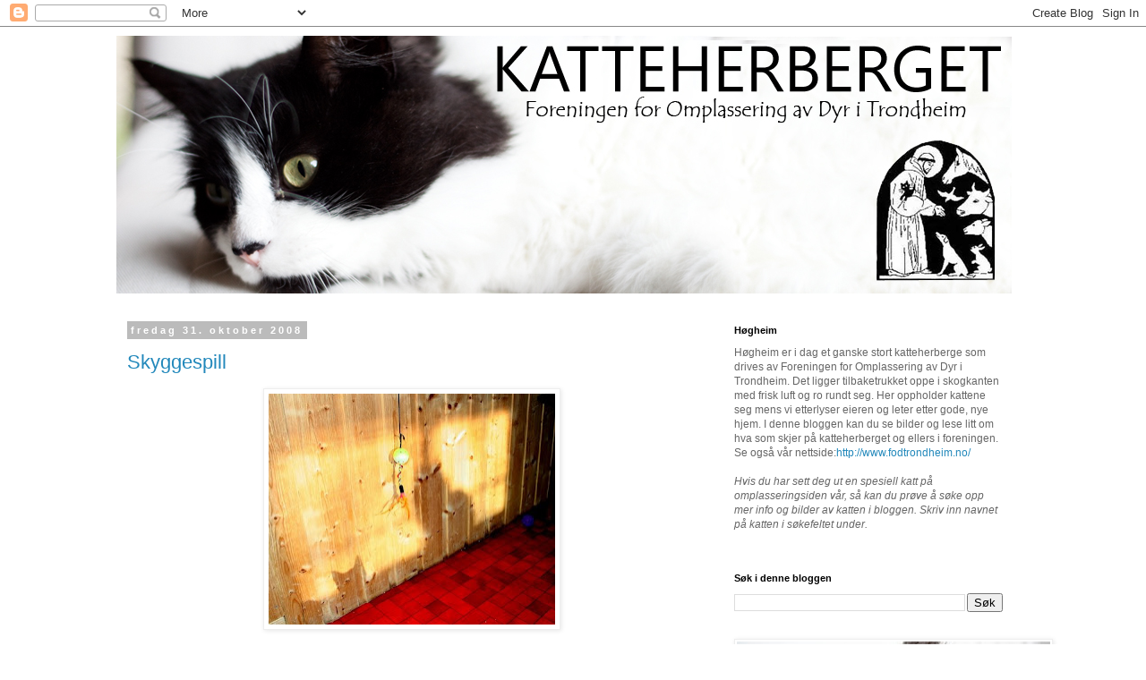

--- FILE ---
content_type: text/html; charset=UTF-8
request_url: https://katteherberge.blogspot.com/2008/10/
body_size: 32490
content:
<!DOCTYPE html>
<html class='v2' dir='ltr' lang='no'>
<head>
<link href='https://www.blogger.com/static/v1/widgets/335934321-css_bundle_v2.css' rel='stylesheet' type='text/css'/>
<meta content='width=1100' name='viewport'/>
<meta content='text/html; charset=UTF-8' http-equiv='Content-Type'/>
<meta content='blogger' name='generator'/>
<link href='https://katteherberge.blogspot.com/favicon.ico' rel='icon' type='image/x-icon'/>
<link href='http://katteherberge.blogspot.com/2008/10/' rel='canonical'/>
<link rel="alternate" type="application/atom+xml" title="KATTEHERBERGET - Atom" href="https://katteherberge.blogspot.com/feeds/posts/default" />
<link rel="alternate" type="application/rss+xml" title="KATTEHERBERGET - RSS" href="https://katteherberge.blogspot.com/feeds/posts/default?alt=rss" />
<link rel="service.post" type="application/atom+xml" title="KATTEHERBERGET - Atom" href="https://www.blogger.com/feeds/2040240874208864646/posts/default" />
<!--Can't find substitution for tag [blog.ieCssRetrofitLinks]-->
<meta content='http://katteherberge.blogspot.com/2008/10/' property='og:url'/>
<meta content='KATTEHERBERGET' property='og:title'/>
<meta content='Bloggen til 
Foreningen for 
Omplassering av Dyr 
i Trondheim' property='og:description'/>
<title>KATTEHERBERGET: oktober 2008</title>
<style id='page-skin-1' type='text/css'><!--
/*
-----------------------------------------------
Blogger Template Style
Name:     Simple
Designer: Blogger
URL:      www.blogger.com
----------------------------------------------- */
/* Content
----------------------------------------------- */
body {
font: normal normal 12px 'Trebuchet MS', Trebuchet, Verdana, sans-serif;
color: #666666;
background: #ffffff none repeat scroll top left;
padding: 0 0 0 0;
}
html body .region-inner {
min-width: 0;
max-width: 100%;
width: auto;
}
h2 {
font-size: 22px;
}
a:link {
text-decoration:none;
color: #2288bb;
}
a:visited {
text-decoration:none;
color: #888888;
}
a:hover {
text-decoration:underline;
color: #33aaff;
}
.body-fauxcolumn-outer .fauxcolumn-inner {
background: transparent none repeat scroll top left;
_background-image: none;
}
.body-fauxcolumn-outer .cap-top {
position: absolute;
z-index: 1;
height: 400px;
width: 100%;
}
.body-fauxcolumn-outer .cap-top .cap-left {
width: 100%;
background: transparent none repeat-x scroll top left;
_background-image: none;
}
.content-outer {
-moz-box-shadow: 0 0 0 rgba(0, 0, 0, .15);
-webkit-box-shadow: 0 0 0 rgba(0, 0, 0, .15);
-goog-ms-box-shadow: 0 0 0 #333333;
box-shadow: 0 0 0 rgba(0, 0, 0, .15);
margin-bottom: 1px;
}
.content-inner {
padding: 10px 40px;
}
.content-inner {
background-color: #ffffff;
}
/* Header
----------------------------------------------- */
.header-outer {
background: transparent none repeat-x scroll 0 -400px;
_background-image: none;
}
.Header h1 {
font: normal normal 40px 'Trebuchet MS',Trebuchet,Verdana,sans-serif;
color: #000000;
text-shadow: 0 0 0 rgba(0, 0, 0, .2);
}
.Header h1 a {
color: #000000;
}
.Header .description {
font-size: 18px;
color: #000000;
}
.header-inner .Header .titlewrapper {
padding: 22px 0;
}
.header-inner .Header .descriptionwrapper {
padding: 0 0;
}
/* Tabs
----------------------------------------------- */
.tabs-inner .section:first-child {
border-top: 0 solid #dddddd;
}
.tabs-inner .section:first-child ul {
margin-top: -1px;
border-top: 1px solid #dddddd;
border-left: 1px solid #dddddd;
border-right: 1px solid #dddddd;
}
.tabs-inner .widget ul {
background: transparent none repeat-x scroll 0 -800px;
_background-image: none;
border-bottom: 1px solid #dddddd;
margin-top: 0;
margin-left: -30px;
margin-right: -30px;
}
.tabs-inner .widget li a {
display: inline-block;
padding: .6em 1em;
font: normal normal 12px 'Trebuchet MS', Trebuchet, Verdana, sans-serif;
color: #000000;
border-left: 1px solid #ffffff;
border-right: 1px solid #dddddd;
}
.tabs-inner .widget li:first-child a {
border-left: none;
}
.tabs-inner .widget li.selected a, .tabs-inner .widget li a:hover {
color: #000000;
background-color: #eeeeee;
text-decoration: none;
}
/* Columns
----------------------------------------------- */
.main-outer {
border-top: 0 solid transparent;
}
.fauxcolumn-left-outer .fauxcolumn-inner {
border-right: 1px solid transparent;
}
.fauxcolumn-right-outer .fauxcolumn-inner {
border-left: 1px solid transparent;
}
/* Headings
----------------------------------------------- */
div.widget > h2,
div.widget h2.title {
margin: 0 0 1em 0;
font: normal bold 11px 'Trebuchet MS',Trebuchet,Verdana,sans-serif;
color: #000000;
}
/* Widgets
----------------------------------------------- */
.widget .zippy {
color: #999999;
text-shadow: 2px 2px 1px rgba(0, 0, 0, .1);
}
.widget .popular-posts ul {
list-style: none;
}
/* Posts
----------------------------------------------- */
h2.date-header {
font: normal bold 11px Arial, Tahoma, Helvetica, FreeSans, sans-serif;
}
.date-header span {
background-color: #bbbbbb;
color: #ffffff;
padding: 0.4em;
letter-spacing: 3px;
margin: inherit;
}
.main-inner {
padding-top: 35px;
padding-bottom: 65px;
}
.main-inner .column-center-inner {
padding: 0 0;
}
.main-inner .column-center-inner .section {
margin: 0 1em;
}
.post {
margin: 0 0 45px 0;
}
h3.post-title, .comments h4 {
font: normal normal 22px 'Trebuchet MS',Trebuchet,Verdana,sans-serif;
margin: .75em 0 0;
}
.post-body {
font-size: 110%;
line-height: 1.4;
position: relative;
}
.post-body img, .post-body .tr-caption-container, .Profile img, .Image img,
.BlogList .item-thumbnail img {
padding: 2px;
background: #ffffff;
border: 1px solid #eeeeee;
-moz-box-shadow: 1px 1px 5px rgba(0, 0, 0, .1);
-webkit-box-shadow: 1px 1px 5px rgba(0, 0, 0, .1);
box-shadow: 1px 1px 5px rgba(0, 0, 0, .1);
}
.post-body img, .post-body .tr-caption-container {
padding: 5px;
}
.post-body .tr-caption-container {
color: #666666;
}
.post-body .tr-caption-container img {
padding: 0;
background: transparent;
border: none;
-moz-box-shadow: 0 0 0 rgba(0, 0, 0, .1);
-webkit-box-shadow: 0 0 0 rgba(0, 0, 0, .1);
box-shadow: 0 0 0 rgba(0, 0, 0, .1);
}
.post-header {
margin: 0 0 1.5em;
line-height: 1.6;
font-size: 90%;
}
.post-footer {
margin: 20px -2px 0;
padding: 5px 10px;
color: #666666;
background-color: #eeeeee;
border-bottom: 1px solid #eeeeee;
line-height: 1.6;
font-size: 90%;
}
#comments .comment-author {
padding-top: 1.5em;
border-top: 1px solid transparent;
background-position: 0 1.5em;
}
#comments .comment-author:first-child {
padding-top: 0;
border-top: none;
}
.avatar-image-container {
margin: .2em 0 0;
}
#comments .avatar-image-container img {
border: 1px solid #eeeeee;
}
/* Comments
----------------------------------------------- */
.comments .comments-content .icon.blog-author {
background-repeat: no-repeat;
background-image: url([data-uri]);
}
.comments .comments-content .loadmore a {
border-top: 1px solid #999999;
border-bottom: 1px solid #999999;
}
.comments .comment-thread.inline-thread {
background-color: #eeeeee;
}
.comments .continue {
border-top: 2px solid #999999;
}
/* Accents
---------------------------------------------- */
.section-columns td.columns-cell {
border-left: 1px solid transparent;
}
.blog-pager {
background: transparent url(//www.blogblog.com/1kt/simple/paging_dot.png) repeat-x scroll top center;
}
.blog-pager-older-link, .home-link,
.blog-pager-newer-link {
background-color: #ffffff;
padding: 5px;
}
.footer-outer {
border-top: 1px dashed #bbbbbb;
}
/* Mobile
----------------------------------------------- */
body.mobile  {
background-size: auto;
}
.mobile .body-fauxcolumn-outer {
background: transparent none repeat scroll top left;
}
.mobile .body-fauxcolumn-outer .cap-top {
background-size: 100% auto;
}
.mobile .content-outer {
-webkit-box-shadow: 0 0 3px rgba(0, 0, 0, .15);
box-shadow: 0 0 3px rgba(0, 0, 0, .15);
}
.mobile .tabs-inner .widget ul {
margin-left: 0;
margin-right: 0;
}
.mobile .post {
margin: 0;
}
.mobile .main-inner .column-center-inner .section {
margin: 0;
}
.mobile .date-header span {
padding: 0.1em 10px;
margin: 0 -10px;
}
.mobile h3.post-title {
margin: 0;
}
.mobile .blog-pager {
background: transparent none no-repeat scroll top center;
}
.mobile .footer-outer {
border-top: none;
}
.mobile .main-inner, .mobile .footer-inner {
background-color: #ffffff;
}
.mobile-index-contents {
color: #666666;
}
.mobile-link-button {
background-color: #2288bb;
}
.mobile-link-button a:link, .mobile-link-button a:visited {
color: #ffffff;
}
.mobile .tabs-inner .section:first-child {
border-top: none;
}
.mobile .tabs-inner .PageList .widget-content {
background-color: #eeeeee;
color: #000000;
border-top: 1px solid #dddddd;
border-bottom: 1px solid #dddddd;
}
.mobile .tabs-inner .PageList .widget-content .pagelist-arrow {
border-left: 1px solid #dddddd;
}

--></style>
<style id='template-skin-1' type='text/css'><!--
body {
min-width: 1100px;
}
.content-outer, .content-fauxcolumn-outer, .region-inner {
min-width: 1100px;
max-width: 1100px;
_width: 1100px;
}
.main-inner .columns {
padding-left: 0px;
padding-right: 360px;
}
.main-inner .fauxcolumn-center-outer {
left: 0px;
right: 360px;
/* IE6 does not respect left and right together */
_width: expression(this.parentNode.offsetWidth -
parseInt("0px") -
parseInt("360px") + 'px');
}
.main-inner .fauxcolumn-left-outer {
width: 0px;
}
.main-inner .fauxcolumn-right-outer {
width: 360px;
}
.main-inner .column-left-outer {
width: 0px;
right: 100%;
margin-left: -0px;
}
.main-inner .column-right-outer {
width: 360px;
margin-right: -360px;
}
#layout {
min-width: 0;
}
#layout .content-outer {
min-width: 0;
width: 800px;
}
#layout .region-inner {
min-width: 0;
width: auto;
}
body#layout div.add_widget {
padding: 8px;
}
body#layout div.add_widget a {
margin-left: 32px;
}
--></style>
<link href='https://www.blogger.com/dyn-css/authorization.css?targetBlogID=2040240874208864646&amp;zx=342a57d0-f3e6-4700-90af-4c7b95669227' media='none' onload='if(media!=&#39;all&#39;)media=&#39;all&#39;' rel='stylesheet'/><noscript><link href='https://www.blogger.com/dyn-css/authorization.css?targetBlogID=2040240874208864646&amp;zx=342a57d0-f3e6-4700-90af-4c7b95669227' rel='stylesheet'/></noscript>
<meta name='google-adsense-platform-account' content='ca-host-pub-1556223355139109'/>
<meta name='google-adsense-platform-domain' content='blogspot.com'/>

</head>
<body class='loading variant-simplysimple'>
<div class='navbar section' id='navbar' name='Navbar'><div class='widget Navbar' data-version='1' id='Navbar1'><script type="text/javascript">
    function setAttributeOnload(object, attribute, val) {
      if(window.addEventListener) {
        window.addEventListener('load',
          function(){ object[attribute] = val; }, false);
      } else {
        window.attachEvent('onload', function(){ object[attribute] = val; });
      }
    }
  </script>
<div id="navbar-iframe-container"></div>
<script type="text/javascript" src="https://apis.google.com/js/platform.js"></script>
<script type="text/javascript">
      gapi.load("gapi.iframes:gapi.iframes.style.bubble", function() {
        if (gapi.iframes && gapi.iframes.getContext) {
          gapi.iframes.getContext().openChild({
              url: 'https://www.blogger.com/navbar/2040240874208864646?origin\x3dhttps://katteherberge.blogspot.com',
              where: document.getElementById("navbar-iframe-container"),
              id: "navbar-iframe"
          });
        }
      });
    </script><script type="text/javascript">
(function() {
var script = document.createElement('script');
script.type = 'text/javascript';
script.src = '//pagead2.googlesyndication.com/pagead/js/google_top_exp.js';
var head = document.getElementsByTagName('head')[0];
if (head) {
head.appendChild(script);
}})();
</script>
</div></div>
<div class='body-fauxcolumns'>
<div class='fauxcolumn-outer body-fauxcolumn-outer'>
<div class='cap-top'>
<div class='cap-left'></div>
<div class='cap-right'></div>
</div>
<div class='fauxborder-left'>
<div class='fauxborder-right'></div>
<div class='fauxcolumn-inner'>
</div>
</div>
<div class='cap-bottom'>
<div class='cap-left'></div>
<div class='cap-right'></div>
</div>
</div>
</div>
<div class='content'>
<div class='content-fauxcolumns'>
<div class='fauxcolumn-outer content-fauxcolumn-outer'>
<div class='cap-top'>
<div class='cap-left'></div>
<div class='cap-right'></div>
</div>
<div class='fauxborder-left'>
<div class='fauxborder-right'></div>
<div class='fauxcolumn-inner'>
</div>
</div>
<div class='cap-bottom'>
<div class='cap-left'></div>
<div class='cap-right'></div>
</div>
</div>
</div>
<div class='content-outer'>
<div class='content-cap-top cap-top'>
<div class='cap-left'></div>
<div class='cap-right'></div>
</div>
<div class='fauxborder-left content-fauxborder-left'>
<div class='fauxborder-right content-fauxborder-right'></div>
<div class='content-inner'>
<header>
<div class='header-outer'>
<div class='header-cap-top cap-top'>
<div class='cap-left'></div>
<div class='cap-right'></div>
</div>
<div class='fauxborder-left header-fauxborder-left'>
<div class='fauxborder-right header-fauxborder-right'></div>
<div class='region-inner header-inner'>
<div class='header section' id='header' name='Overskrift'><div class='widget Header' data-version='1' id='Header1'>
<div id='header-inner'>
<a href='https://katteherberge.blogspot.com/' style='display: block'>
<img alt='KATTEHERBERGET' height='288px; ' id='Header1_headerimg' src='https://blogger.googleusercontent.com/img/b/R29vZ2xl/AVvXsEizJ9fZ1DNSwDoYIQDcq0bBnJZGk9OpDpZnIPlxpEtPd11Pc8jCeKE4-MYxwYs0ysgvQVNbGFYqS3Ofe3emzh1zl67yWXGZDT-arO54RFQV0FhaFhBYTG_6cX0DLUNZTU-4B01_VbwK5j0/s1600/HeaderFOD.jpg' style='display: block' width='1000px; '/>
</a>
</div>
</div></div>
</div>
</div>
<div class='header-cap-bottom cap-bottom'>
<div class='cap-left'></div>
<div class='cap-right'></div>
</div>
</div>
</header>
<div class='tabs-outer'>
<div class='tabs-cap-top cap-top'>
<div class='cap-left'></div>
<div class='cap-right'></div>
</div>
<div class='fauxborder-left tabs-fauxborder-left'>
<div class='fauxborder-right tabs-fauxborder-right'></div>
<div class='region-inner tabs-inner'>
<div class='tabs no-items section' id='crosscol' name='Krysskolonne'></div>
<div class='tabs no-items section' id='crosscol-overflow' name='Cross-Column 2'></div>
</div>
</div>
<div class='tabs-cap-bottom cap-bottom'>
<div class='cap-left'></div>
<div class='cap-right'></div>
</div>
</div>
<div class='main-outer'>
<div class='main-cap-top cap-top'>
<div class='cap-left'></div>
<div class='cap-right'></div>
</div>
<div class='fauxborder-left main-fauxborder-left'>
<div class='fauxborder-right main-fauxborder-right'></div>
<div class='region-inner main-inner'>
<div class='columns fauxcolumns'>
<div class='fauxcolumn-outer fauxcolumn-center-outer'>
<div class='cap-top'>
<div class='cap-left'></div>
<div class='cap-right'></div>
</div>
<div class='fauxborder-left'>
<div class='fauxborder-right'></div>
<div class='fauxcolumn-inner'>
</div>
</div>
<div class='cap-bottom'>
<div class='cap-left'></div>
<div class='cap-right'></div>
</div>
</div>
<div class='fauxcolumn-outer fauxcolumn-left-outer'>
<div class='cap-top'>
<div class='cap-left'></div>
<div class='cap-right'></div>
</div>
<div class='fauxborder-left'>
<div class='fauxborder-right'></div>
<div class='fauxcolumn-inner'>
</div>
</div>
<div class='cap-bottom'>
<div class='cap-left'></div>
<div class='cap-right'></div>
</div>
</div>
<div class='fauxcolumn-outer fauxcolumn-right-outer'>
<div class='cap-top'>
<div class='cap-left'></div>
<div class='cap-right'></div>
</div>
<div class='fauxborder-left'>
<div class='fauxborder-right'></div>
<div class='fauxcolumn-inner'>
</div>
</div>
<div class='cap-bottom'>
<div class='cap-left'></div>
<div class='cap-right'></div>
</div>
</div>
<!-- corrects IE6 width calculation -->
<div class='columns-inner'>
<div class='column-center-outer'>
<div class='column-center-inner'>
<div class='main section' id='main' name='Hoveddel'><div class='widget Blog' data-version='1' id='Blog1'>
<div class='blog-posts hfeed'>

          <div class="date-outer">
        
<h2 class='date-header'><span>fredag 31. oktober 2008</span></h2>

          <div class="date-posts">
        
<div class='post-outer'>
<div class='post hentry uncustomized-post-template' itemprop='blogPost' itemscope='itemscope' itemtype='http://schema.org/BlogPosting'>
<meta content='https://blogger.googleusercontent.com/img/b/R29vZ2xl/AVvXsEhY7WQI4HkUsm1CbXJmy00tS0HvWTCudU6h5VE5FPnwwhtS-Sw3eeEH16Yc58SmghMhn3XyZkJ5qLWJKOZhBu6ZPFGdemwdXSsvylE40ZAPI5dL1guok1wKkn79EnYTUT7hi08FjGGv3cc/s320/norwegian+summer+course+photos+036.jpg' itemprop='image_url'/>
<meta content='2040240874208864646' itemprop='blogId'/>
<meta content='2638561102341186045' itemprop='postId'/>
<a name='2638561102341186045'></a>
<h3 class='post-title entry-title' itemprop='name'>
<a href='https://katteherberge.blogspot.com/2008/10/skyggespill.html'>Skyggespill</a>
</h3>
<div class='post-header'>
<div class='post-header-line-1'></div>
</div>
<div class='post-body entry-content' id='post-body-2638561102341186045' itemprop='description articleBody'>
<a href="https://blogger.googleusercontent.com/img/b/R29vZ2xl/AVvXsEhY7WQI4HkUsm1CbXJmy00tS0HvWTCudU6h5VE5FPnwwhtS-Sw3eeEH16Yc58SmghMhn3XyZkJ5qLWJKOZhBu6ZPFGdemwdXSsvylE40ZAPI5dL1guok1wKkn79EnYTUT7hi08FjGGv3cc/s1600-h/norwegian+summer+course+photos+036.jpg" onblur="try {parent.deselectBloggerImageGracefully();} catch(e) {}"><img alt="" border="0" id="BLOGGER_PHOTO_ID_5263386290326931474" src="https://blogger.googleusercontent.com/img/b/R29vZ2xl/AVvXsEhY7WQI4HkUsm1CbXJmy00tS0HvWTCudU6h5VE5FPnwwhtS-Sw3eeEH16Yc58SmghMhn3XyZkJ5qLWJKOZhBu6ZPFGdemwdXSsvylE40ZAPI5dL1guok1wKkn79EnYTUT7hi08FjGGv3cc/s320/norwegian+summer+course+photos+036.jpg" style="margin: 0px auto 10px; display: block; text-align: center; cursor: pointer; width: 320px; height: 258px;" /></a><br />Lille Fela og Kay Egil i hver sin avdeling i isolatet lager morsomme skygger sammen;)
<div style='clear: both;'></div>
</div>
<div class='post-footer'>
<div class='post-footer-line post-footer-line-1'>
<span class='post-author vcard'>
Lagt inn av
<span class='fn' itemprop='author' itemscope='itemscope' itemtype='http://schema.org/Person'>
<meta content='https://www.blogger.com/profile/17462663345961148037' itemprop='url'/>
<a class='g-profile' href='https://www.blogger.com/profile/17462663345961148037' rel='author' title='author profile'>
<span itemprop='name'>Katteherberget</span>
</a>
</span>
</span>
<span class='post-timestamp'>
kl.
<meta content='http://katteherberge.blogspot.com/2008/10/skyggespill.html' itemprop='url'/>
<a class='timestamp-link' href='https://katteherberge.blogspot.com/2008/10/skyggespill.html' rel='bookmark' title='permanent link'><abbr class='published' itemprop='datePublished' title='2008-10-31T19:26:00+01:00'>19:26</abbr></a>
</span>
<span class='post-comment-link'>
<a class='comment-link' href='https://www.blogger.com/comment/fullpage/post/2040240874208864646/2638561102341186045' onclick=''>
Ingen kommentarer:
  </a>
</span>
<span class='post-icons'>
<span class='item-action'>
<a href='https://www.blogger.com/email-post/2040240874208864646/2638561102341186045' title='Send innlegg i e-post'>
<img alt='' class='icon-action' height='13' src='https://resources.blogblog.com/img/icon18_email.gif' width='18'/>
</a>
</span>
<span class='item-control blog-admin pid-1359761282'>
<a href='https://www.blogger.com/post-edit.g?blogID=2040240874208864646&postID=2638561102341186045&from=pencil' title='Rediger innlegg'>
<img alt='' class='icon-action' height='18' src='https://resources.blogblog.com/img/icon18_edit_allbkg.gif' width='18'/>
</a>
</span>
</span>
<div class='post-share-buttons goog-inline-block'>
</div>
</div>
<div class='post-footer-line post-footer-line-2'>
<span class='post-labels'>
Etiketter:
<a href='https://katteherberge.blogspot.com/search/label/H%C3%B8gheim' rel='tag'>Høgheim</a>
</span>
</div>
<div class='post-footer-line post-footer-line-3'>
<span class='post-location'>
</span>
</div>
</div>
</div>
</div>

          </div></div>
        

          <div class="date-outer">
        
<h2 class='date-header'><span>onsdag 29. oktober 2008</span></h2>

          <div class="date-posts">
        
<div class='post-outer'>
<div class='post hentry uncustomized-post-template' itemprop='blogPost' itemscope='itemscope' itemtype='http://schema.org/BlogPosting'>
<meta content='2040240874208864646' itemprop='blogId'/>
<meta content='5373725164165497839' itemprop='postId'/>
<a name='5373725164165497839'></a>
<h3 class='post-title entry-title' itemprop='name'>
<a href='https://katteherberge.blogspot.com/2008/10/kattenes-engel.html'>Kattenes engel:)</a>
</h3>
<div class='post-header'>
<div class='post-header-line-1'></div>
</div>
<div class='post-body entry-content' id='post-body-5373725164165497839' itemprop='description articleBody'>
<div align="center"> </div><div align="center"> </div><div align="center"><a href="http://www.adressa.no/forbruker/livsstil/article1179807.ece">http://www.adressa.no/forbruker/livsstil/article1179807.ece</a></div>
<div style='clear: both;'></div>
</div>
<div class='post-footer'>
<div class='post-footer-line post-footer-line-1'>
<span class='post-author vcard'>
Lagt inn av
<span class='fn' itemprop='author' itemscope='itemscope' itemtype='http://schema.org/Person'>
<meta content='https://www.blogger.com/profile/17462663345961148037' itemprop='url'/>
<a class='g-profile' href='https://www.blogger.com/profile/17462663345961148037' rel='author' title='author profile'>
<span itemprop='name'>Katteherberget</span>
</a>
</span>
</span>
<span class='post-timestamp'>
kl.
<meta content='http://katteherberge.blogspot.com/2008/10/kattenes-engel.html' itemprop='url'/>
<a class='timestamp-link' href='https://katteherberge.blogspot.com/2008/10/kattenes-engel.html' rel='bookmark' title='permanent link'><abbr class='published' itemprop='datePublished' title='2008-10-29T21:17:00+01:00'>21:17</abbr></a>
</span>
<span class='post-comment-link'>
<a class='comment-link' href='https://www.blogger.com/comment/fullpage/post/2040240874208864646/5373725164165497839' onclick=''>
1 kommentar:
  </a>
</span>
<span class='post-icons'>
<span class='item-action'>
<a href='https://www.blogger.com/email-post/2040240874208864646/5373725164165497839' title='Send innlegg i e-post'>
<img alt='' class='icon-action' height='13' src='https://resources.blogblog.com/img/icon18_email.gif' width='18'/>
</a>
</span>
<span class='item-control blog-admin pid-1359761282'>
<a href='https://www.blogger.com/post-edit.g?blogID=2040240874208864646&postID=5373725164165497839&from=pencil' title='Rediger innlegg'>
<img alt='' class='icon-action' height='18' src='https://resources.blogblog.com/img/icon18_edit_allbkg.gif' width='18'/>
</a>
</span>
</span>
<div class='post-share-buttons goog-inline-block'>
</div>
</div>
<div class='post-footer-line post-footer-line-2'>
<span class='post-labels'>
Etiketter:
<a href='https://katteherberge.blogspot.com/search/label/Nyheter' rel='tag'>Nyheter</a>
</span>
</div>
<div class='post-footer-line post-footer-line-3'>
<span class='post-location'>
</span>
</div>
</div>
</div>
</div>
<div class='post-outer'>
<div class='post hentry uncustomized-post-template' itemprop='blogPost' itemscope='itemscope' itemtype='http://schema.org/BlogPosting'>
<meta content='https://blogger.googleusercontent.com/img/b/R29vZ2xl/AVvXsEjB9kFf6SPShDPnBGGAaartXGeUZ4MlJU-8acgYOzN9U48U76TGRaOUf-WpkkRNnWlb9H73XKAwBhEFdR3O9rtYg3A_0-W18uB5Pkf4VXFTePyb3e71hyo5BgUzdL_AQUiCMVf89kxL7oo/s320/Savannah-nytt+hjem1.JPG' itemprop='image_url'/>
<meta content='2040240874208864646' itemprop='blogId'/>
<meta content='516293278227177649' itemprop='postId'/>
<a name='516293278227177649'></a>
<h3 class='post-title entry-title' itemprop='name'>
<a href='https://katteherberge.blogspot.com/2008/10/savannah-sender-en-hilsen.html'>Savannah sender en hilsen.</a>
</h3>
<div class='post-header'>
<div class='post-header-line-1'></div>
</div>
<div class='post-body entry-content' id='post-body-516293278227177649' itemprop='description articleBody'>
<a href="https://blogger.googleusercontent.com/img/b/R29vZ2xl/AVvXsEjB9kFf6SPShDPnBGGAaartXGeUZ4MlJU-8acgYOzN9U48U76TGRaOUf-WpkkRNnWlb9H73XKAwBhEFdR3O9rtYg3A_0-W18uB5Pkf4VXFTePyb3e71hyo5BgUzdL_AQUiCMVf89kxL7oo/s1600-h/Savannah-nytt+hjem1.JPG"><img alt="" border="0" id="BLOGGER_PHOTO_ID_5262672356489677266" src="https://blogger.googleusercontent.com/img/b/R29vZ2xl/AVvXsEjB9kFf6SPShDPnBGGAaartXGeUZ4MlJU-8acgYOzN9U48U76TGRaOUf-WpkkRNnWlb9H73XKAwBhEFdR3O9rtYg3A_0-W18uB5Pkf4VXFTePyb3e71hyo5BgUzdL_AQUiCMVf89kxL7oo/s320/Savannah-nytt+hjem1.JPG" style="DISPLAY: block; MARGIN: 0px auto 10px; WIDTH: 265px; CURSOR: hand; HEIGHT: 320px; TEXT-ALIGN: center" /></a><br /><div><a href="https://blogger.googleusercontent.com/img/b/R29vZ2xl/AVvXsEicCuH4Cp23IOtIwfNwGTbkPtf3HTpaBzCUawEbGYPISTEDiyYD3c85SFh_DW2F7klRS-wNPb7hspSflbLaWMaIrEXou_RQguBdNqRVKuJp8KXfN_EHcoPSXwuWyqrD8t4e4vrowr7rn7Y/s1600-h/Savannah-nytt+hjem.bmp"><img alt="" border="0" id="BLOGGER_PHOTO_ID_5262672138177644850" src="https://blogger.googleusercontent.com/img/b/R29vZ2xl/AVvXsEicCuH4Cp23IOtIwfNwGTbkPtf3HTpaBzCUawEbGYPISTEDiyYD3c85SFh_DW2F7klRS-wNPb7hspSflbLaWMaIrEXou_RQguBdNqRVKuJp8KXfN_EHcoPSXwuWyqrD8t4e4vrowr7rn7Y/s320/Savannah-nytt+hjem.bmp" style="DISPLAY: block; MARGIN: 0px auto 10px; WIDTH: 320px; CURSOR: hand; HEIGHT: 239px; TEXT-ALIGN: center" /></a><br /><br /><div align="center">Hei alle sammen.<br /><br /><blockquote></blockquote><br />Her er en liten hilsen fra Savannah. Nå har jeg bodd i Orkdalen i litt over et år, å her har jeg det bra. Jeg har vært mye ute i sommer, men nå er det surt og kaldt. Så jeg tilbringer de meste av dagen på pleddet mitt, der er det godt å varmt.<br />Da jeg kom hit var det masse mus å jakte på, men nå er alle nesten borte.<br />Da jeg kom var jeg litt skeptisk til alle sammen, men nå er jeg blitt en kosekatt. Og jeg har det bra.<br /><br /><blockquote></blockquote><br />Hilsen<br />Savannah.</div><br /><div align="center"></div><br /><div align="center"></div></div>
<div style='clear: both;'></div>
</div>
<div class='post-footer'>
<div class='post-footer-line post-footer-line-1'>
<span class='post-author vcard'>
Lagt inn av
<span class='fn' itemprop='author' itemscope='itemscope' itemtype='http://schema.org/Person'>
<meta content='https://www.blogger.com/profile/17462663345961148037' itemprop='url'/>
<a class='g-profile' href='https://www.blogger.com/profile/17462663345961148037' rel='author' title='author profile'>
<span itemprop='name'>Katteherberget</span>
</a>
</span>
</span>
<span class='post-timestamp'>
kl.
<meta content='http://katteherberge.blogspot.com/2008/10/savannah-sender-en-hilsen.html' itemprop='url'/>
<a class='timestamp-link' href='https://katteherberge.blogspot.com/2008/10/savannah-sender-en-hilsen.html' rel='bookmark' title='permanent link'><abbr class='published' itemprop='datePublished' title='2008-10-29T21:13:00+01:00'>21:13</abbr></a>
</span>
<span class='post-comment-link'>
<a class='comment-link' href='https://www.blogger.com/comment/fullpage/post/2040240874208864646/516293278227177649' onclick=''>
Ingen kommentarer:
  </a>
</span>
<span class='post-icons'>
<span class='item-action'>
<a href='https://www.blogger.com/email-post/2040240874208864646/516293278227177649' title='Send innlegg i e-post'>
<img alt='' class='icon-action' height='13' src='https://resources.blogblog.com/img/icon18_email.gif' width='18'/>
</a>
</span>
<span class='item-control blog-admin pid-1359761282'>
<a href='https://www.blogger.com/post-edit.g?blogID=2040240874208864646&postID=516293278227177649&from=pencil' title='Rediger innlegg'>
<img alt='' class='icon-action' height='18' src='https://resources.blogblog.com/img/icon18_edit_allbkg.gif' width='18'/>
</a>
</span>
</span>
<div class='post-share-buttons goog-inline-block'>
</div>
</div>
<div class='post-footer-line post-footer-line-2'>
<span class='post-labels'>
Etiketter:
<a href='https://katteherberge.blogspot.com/search/label/Hilsninger' rel='tag'>Hilsninger</a>
</span>
</div>
<div class='post-footer-line post-footer-line-3'>
<span class='post-location'>
</span>
</div>
</div>
</div>
</div>

          </div></div>
        

          <div class="date-outer">
        
<h2 class='date-header'><span>mandag 27. oktober 2008</span></h2>

          <div class="date-posts">
        
<div class='post-outer'>
<div class='post hentry uncustomized-post-template' itemprop='blogPost' itemscope='itemscope' itemtype='http://schema.org/BlogPosting'>
<meta content='https://blogger.googleusercontent.com/img/b/R29vZ2xl/AVvXsEiBm4oMdplPGefC5h84T1vrVHk994tvxXg9cvumxu6cFIZhcPnU3AI4j5u-0zEMFZIuYrwLRXxPqgP59ZpDqxDJjOUt45yWYaOYNcpmpN2rd3_TiDyi0ERu6sYSxu9kyEnK3e80K9IGtNE/s320/norwegian+summer+course+photos+005.jpg' itemprop='image_url'/>
<meta content='2040240874208864646' itemprop='blogId'/>
<meta content='8765495482864086052' itemprop='postId'/>
<a name='8765495482864086052'></a>
<h3 class='post-title entry-title' itemprop='name'>
<a href='https://katteherberge.blogspot.com/2008/10/kos-i-hstsola.html'>Kos i høstsola</a>
</h3>
<div class='post-header'>
<div class='post-header-line-1'></div>
</div>
<div class='post-body entry-content' id='post-body-8765495482864086052' itemprop='description articleBody'>
Mens menneskene var travle med å organisere lopper på lørdag var kattene på Høgheim opptatt med å kose seg i høstsola :)<br /><br /><br /><div style="text-align: center;"><a href="https://blogger.googleusercontent.com/img/b/R29vZ2xl/AVvXsEiBm4oMdplPGefC5h84T1vrVHk994tvxXg9cvumxu6cFIZhcPnU3AI4j5u-0zEMFZIuYrwLRXxPqgP59ZpDqxDJjOUt45yWYaOYNcpmpN2rd3_TiDyi0ERu6sYSxu9kyEnK3e80K9IGtNE/s1600-h/norwegian+summer+course+photos+005.jpg" onblur="try {parent.deselectBloggerImageGracefully();} catch(e) {}"><img alt="" border="0" id="BLOGGER_PHOTO_ID_5261908785119275090" src="https://blogger.googleusercontent.com/img/b/R29vZ2xl/AVvXsEiBm4oMdplPGefC5h84T1vrVHk994tvxXg9cvumxu6cFIZhcPnU3AI4j5u-0zEMFZIuYrwLRXxPqgP59ZpDqxDJjOUt45yWYaOYNcpmpN2rd3_TiDyi0ERu6sYSxu9kyEnK3e80K9IGtNE/s320/norwegian+summer+course+photos+005.jpg" style="margin: 0px auto 10px; display: block; text-align: center; cursor: pointer; width: 214px; height: 320px;" /></a>Robert<br /></div><br /><br /><div style="text-align: center;"><a href="https://blogger.googleusercontent.com/img/b/R29vZ2xl/AVvXsEi08QTf1yhcRnlQLRE3LTeZ1YVOgKHglw9G6BRGnUJICj8iYVM0Bc8NSl8zWHqq34KNcYvf7vwFRlRmDbWXRmkP7M3jcA99WI3JGg8li5tqVmU_uoKv4p60lIxoLcfah5idtRasHyD6g9c/s1600-h/norwegian+summer+course+photos+006.jpg" onblur="try {parent.deselectBloggerImageGracefully();} catch(e) {}"><img alt="" border="0" id="BLOGGER_PHOTO_ID_5261908783352195650" src="https://blogger.googleusercontent.com/img/b/R29vZ2xl/AVvXsEi08QTf1yhcRnlQLRE3LTeZ1YVOgKHglw9G6BRGnUJICj8iYVM0Bc8NSl8zWHqq34KNcYvf7vwFRlRmDbWXRmkP7M3jcA99WI3JGg8li5tqVmU_uoKv4p60lIxoLcfah5idtRasHyD6g9c/s320/norwegian+summer+course+photos+006.jpg" style="margin: 0px auto 10px; display: block; text-align: center; cursor: pointer; width: 320px; height: 214px;" /></a>Lukas<br /></div><br /><br /><div style="text-align: center;"><a href="https://blogger.googleusercontent.com/img/b/R29vZ2xl/AVvXsEj4o77MEQg9jrdfzhBVV_hQmzmbaExEB3YxPh8C1J8bxt9znQDXydoJum9sN0LWc8rvcvbHa-8NUbFNQezzzE5xI0NQaENVqktuoJerjt37y3SG8B1ZMGbwC6kgV6ZEq5OeJOHxd6rKs6I/s1600-h/norwegian+summer+course+photos+012.jpg" onblur="try {parent.deselectBloggerImageGracefully();} catch(e) {}"><img alt="" border="0" id="BLOGGER_PHOTO_ID_5261908779145581042" src="https://blogger.googleusercontent.com/img/b/R29vZ2xl/AVvXsEj4o77MEQg9jrdfzhBVV_hQmzmbaExEB3YxPh8C1J8bxt9znQDXydoJum9sN0LWc8rvcvbHa-8NUbFNQezzzE5xI0NQaENVqktuoJerjt37y3SG8B1ZMGbwC6kgV6ZEq5OeJOHxd6rKs6I/s320/norwegian+summer+course+photos+012.jpg" style="margin: 0px auto 10px; display: block; text-align: center; cursor: pointer; width: 214px; height: 320px;" /></a>Vendel<br /></div><br /><br /><div style="text-align: center;"><a href="https://blogger.googleusercontent.com/img/b/R29vZ2xl/AVvXsEg49BrIMpiKAXbLhVxiOz8MoebRtqBSJ_4tKxFOBmwCgMmMDbMoniuxkEeCSVvOQK1l6jNE2XS5lWY8droV5Uy09mNjNKT6zhasm4wg8fV4DtD9PtWKYLGoUUlh9xNaVgyDAPMlx2jnpSA/s1600-h/norwegian+summer+course+photos+009.jpg" onblur="try {parent.deselectBloggerImageGracefully();} catch(e) {}"><img alt="" border="0" id="BLOGGER_PHOTO_ID_5261908767082216226" src="https://blogger.googleusercontent.com/img/b/R29vZ2xl/AVvXsEg49BrIMpiKAXbLhVxiOz8MoebRtqBSJ_4tKxFOBmwCgMmMDbMoniuxkEeCSVvOQK1l6jNE2XS5lWY8droV5Uy09mNjNKT6zhasm4wg8fV4DtD9PtWKYLGoUUlh9xNaVgyDAPMlx2jnpSA/s320/norwegian+summer+course+photos+009.jpg" style="margin: 0px auto 10px; display: block; text-align: center; cursor: pointer; width: 320px; height: 214px;" /></a>Dean på sin faste plass<br /></div><br /><br /><br /><div style="text-align: center;"><a href="https://blogger.googleusercontent.com/img/b/R29vZ2xl/AVvXsEhn1Xso0RFkDnvPbIaNRRE0jXtzBLk0IYtTwxZdYyRmbaFUlZhfAwbN-uKS6C99tGGqy16WLkPLqWKqBigZwwpHr6Cx_gJ-s-ScJccIG8uDLoW96r0iLSityCUxMa-_87OU1ceCg5FI4bs/s1600-h/norwegian+summer+course+photos+007.jpg" onblur="try {parent.deselectBloggerImageGracefully();} catch(e) {}"><img alt="" border="0" id="BLOGGER_PHOTO_ID_5261908770258302226" src="https://blogger.googleusercontent.com/img/b/R29vZ2xl/AVvXsEhn1Xso0RFkDnvPbIaNRRE0jXtzBLk0IYtTwxZdYyRmbaFUlZhfAwbN-uKS6C99tGGqy16WLkPLqWKqBigZwwpHr6Cx_gJ-s-ScJccIG8uDLoW96r0iLSityCUxMa-_87OU1ceCg5FI4bs/s320/norwegian+summer+course+photos+007.jpg" style="margin: 0px auto 10px; display: block; text-align: center; cursor: pointer; width: 320px; height: 214px;" /></a>Per Ottar<br /></div><br /><br /><br /><div style="text-align: center;"><a href="https://blogger.googleusercontent.com/img/b/R29vZ2xl/AVvXsEhsbuCk894okZKSaFWatLaFqGc2BflyRpx1qvG2I-GVf_CNxJYBJ3fFCKCKu_NbEnQYCMKf7SLhdNke-hzOs0hgxLY_FVRywCoSQKbB-OrZb_PiLAaI8Ew9xHf5aiREp8cPzaicxQRAJG8/s1600-h/norwegian+summer+course+photos+018.jpg" onblur="try {parent.deselectBloggerImageGracefully();} catch(e) {}"><img alt="" border="0" id="BLOGGER_PHOTO_ID_5261908406676580546" src="https://blogger.googleusercontent.com/img/b/R29vZ2xl/AVvXsEhsbuCk894okZKSaFWatLaFqGc2BflyRpx1qvG2I-GVf_CNxJYBJ3fFCKCKu_NbEnQYCMKf7SLhdNke-hzOs0hgxLY_FVRywCoSQKbB-OrZb_PiLAaI8Ew9xHf5aiREp8cPzaicxQRAJG8/s320/norwegian+summer+course+photos+018.jpg" style="margin: 0px auto 10px; display: block; text-align: center; cursor: pointer; width: 320px; height: 214px;" /></a>Pinky<br /></div><br /><br /><br /><div style="text-align: center;"><a href="https://blogger.googleusercontent.com/img/b/R29vZ2xl/AVvXsEihANN5AAaK-mW8-3dzfi_mwEuV8HJ1qab__ka0-NPUAsMrluw-iliVB01mBkLi4yEPPIH6106quWLDioY0NioMMXSq_f6Y-q4uslPzMhBtdJP7ayzJQip3ejUBBkLlxg3H_EPeHj4Hp3c/s1600-h/norwegian+summer+course+photos+017.jpg" onblur="try {parent.deselectBloggerImageGracefully();} catch(e) {}"><img alt="" border="0" id="BLOGGER_PHOTO_ID_5261908408186027026" src="https://blogger.googleusercontent.com/img/b/R29vZ2xl/AVvXsEihANN5AAaK-mW8-3dzfi_mwEuV8HJ1qab__ka0-NPUAsMrluw-iliVB01mBkLi4yEPPIH6106quWLDioY0NioMMXSq_f6Y-q4uslPzMhBtdJP7ayzJQip3ejUBBkLlxg3H_EPeHj4Hp3c/s320/norwegian+summer+course+photos+017.jpg" style="margin: 0px auto 10px; display: block; text-align: center; cursor: pointer; width: 320px; height: 214px;" /></a>Samson<br /></div><br /><br /><br /><div style="text-align: center;"><a href="https://blogger.googleusercontent.com/img/b/R29vZ2xl/AVvXsEg1lNWJFQ4dxkj5r6V0q44BWc2n-2r31h1593N8mvTyR2jE66dFx2rsV_d7IbwaDRQbH4mby2O6E5sRbC876AMZKqKWmeG9NkNICyQ8int7kDa2pYPi0kJNU8_oV4l0F57ww0Vfi4uKkUY/s1600-h/norwegian+summer+course+photos+015.jpg" onblur="try {parent.deselectBloggerImageGracefully();} catch(e) {}"><img alt="" border="0" id="BLOGGER_PHOTO_ID_5261908396232737842" src="https://blogger.googleusercontent.com/img/b/R29vZ2xl/AVvXsEg1lNWJFQ4dxkj5r6V0q44BWc2n-2r31h1593N8mvTyR2jE66dFx2rsV_d7IbwaDRQbH4mby2O6E5sRbC876AMZKqKWmeG9NkNICyQ8int7kDa2pYPi0kJNU8_oV4l0F57ww0Vfi4uKkUY/s320/norwegian+summer+course+photos+015.jpg" style="margin: 0px auto 10px; display: block; text-align: center; cursor: pointer; width: 320px; height: 214px;" /></a>Gåsbakk<br /></div><br /><br /><br /><div style="text-align: center;"><a href="https://blogger.googleusercontent.com/img/b/R29vZ2xl/AVvXsEj2fnj_b46uQsYTb6OoxRKBGnVwMkrP46cXhwANy9gdQNbLu212_lhpmIjpPCexvELuEGHl3UTHnALcoHmtXEr6n3kVFrk_8VAaoUdE1pv38web5vQgQbxVVOvn7N47HABQFczhnpNteaE/s1600-h/norwegian+summer+course+photos+013.jpg" onblur="try {parent.deselectBloggerImageGracefully();} catch(e) {}"><img alt="" border="0" id="BLOGGER_PHOTO_ID_5261908380939298386" src="https://blogger.googleusercontent.com/img/b/R29vZ2xl/AVvXsEj2fnj_b46uQsYTb6OoxRKBGnVwMkrP46cXhwANy9gdQNbLu212_lhpmIjpPCexvELuEGHl3UTHnALcoHmtXEr6n3kVFrk_8VAaoUdE1pv38web5vQgQbxVVOvn7N47HABQFczhnpNteaE/s320/norwegian+summer+course+photos+013.jpg" style="margin: 0px auto 10px; display: block; text-align: center; cursor: pointer; width: 320px; height: 214px;" /></a>Nykommer #2<br /></div><br /><br /><br /><div style="text-align: center;"><a href="https://blogger.googleusercontent.com/img/b/R29vZ2xl/AVvXsEgkUCcPTjLfdILV5pTd4ZUNuK2LzxaBNlm_PQSktbjxQPUDFDrI3IUE89szUo1grsPSjAoTS6dRCKIycvGOHoaJDpe2g_UCxINx-vxVC7vFaN-YOMAKdScjrk7cCq3v0FkN-UJcqq0g8UM/s1600-h/norwegian+summer+course+photos+016.jpg" onblur="try {parent.deselectBloggerImageGracefully();} catch(e) {}"><img alt="" border="0" id="BLOGGER_PHOTO_ID_5261908411084950978" src="https://blogger.googleusercontent.com/img/b/R29vZ2xl/AVvXsEgkUCcPTjLfdILV5pTd4ZUNuK2LzxaBNlm_PQSktbjxQPUDFDrI3IUE89szUo1grsPSjAoTS6dRCKIycvGOHoaJDpe2g_UCxINx-vxVC7vFaN-YOMAKdScjrk7cCq3v0FkN-UJcqq0g8UM/s320/norwegian+summer+course+photos+016.jpg" style="margin: 0px auto 10px; display: block; text-align: center; cursor: pointer; width: 320px; height: 214px;" /></a>Robert har funnet seg en ny plass i sola :)<br /></div>
<div style='clear: both;'></div>
</div>
<div class='post-footer'>
<div class='post-footer-line post-footer-line-1'>
<span class='post-author vcard'>
Lagt inn av
<span class='fn' itemprop='author' itemscope='itemscope' itemtype='http://schema.org/Person'>
<meta content='https://www.blogger.com/profile/17462663345961148037' itemprop='url'/>
<a class='g-profile' href='https://www.blogger.com/profile/17462663345961148037' rel='author' title='author profile'>
<span itemprop='name'>Katteherberget</span>
</a>
</span>
</span>
<span class='post-timestamp'>
kl.
<meta content='http://katteherberge.blogspot.com/2008/10/kos-i-hstsola.html' itemprop='url'/>
<a class='timestamp-link' href='https://katteherberge.blogspot.com/2008/10/kos-i-hstsola.html' rel='bookmark' title='permanent link'><abbr class='published' itemprop='datePublished' title='2008-10-27T19:48:00+01:00'>19:48</abbr></a>
</span>
<span class='post-comment-link'>
<a class='comment-link' href='https://www.blogger.com/comment/fullpage/post/2040240874208864646/8765495482864086052' onclick=''>
Ingen kommentarer:
  </a>
</span>
<span class='post-icons'>
<span class='item-action'>
<a href='https://www.blogger.com/email-post/2040240874208864646/8765495482864086052' title='Send innlegg i e-post'>
<img alt='' class='icon-action' height='13' src='https://resources.blogblog.com/img/icon18_email.gif' width='18'/>
</a>
</span>
<span class='item-control blog-admin pid-1359761282'>
<a href='https://www.blogger.com/post-edit.g?blogID=2040240874208864646&postID=8765495482864086052&from=pencil' title='Rediger innlegg'>
<img alt='' class='icon-action' height='18' src='https://resources.blogblog.com/img/icon18_edit_allbkg.gif' width='18'/>
</a>
</span>
</span>
<div class='post-share-buttons goog-inline-block'>
</div>
</div>
<div class='post-footer-line post-footer-line-2'>
<span class='post-labels'>
Etiketter:
<a href='https://katteherberge.blogspot.com/search/label/H%C3%B8gheim' rel='tag'>Høgheim</a>
</span>
</div>
<div class='post-footer-line post-footer-line-3'>
<span class='post-location'>
</span>
</div>
</div>
</div>
</div>

          </div></div>
        

          <div class="date-outer">
        
<h2 class='date-header'><span>søndag 26. oktober 2008</span></h2>

          <div class="date-posts">
        
<div class='post-outer'>
<div class='post hentry uncustomized-post-template' itemprop='blogPost' itemscope='itemscope' itemtype='http://schema.org/BlogPosting'>
<meta content='https://blogger.googleusercontent.com/img/b/R29vZ2xl/AVvXsEjM6niqTI_3l3cbvDFsXwFUyNUH2KS8MZCk5U0A_Yaj3Xn7d8y5WqWRaIXavGMI2jl0-HzGEHj0nrtr1RYUJghjw7JVuaB26wxs15j9C1sZ6suzgh0smVfkW8pLIoRorwpUC6oNdlrD9ck/s320/katt+148.jpg' itemprop='image_url'/>
<meta content='2040240874208864646' itemprop='blogId'/>
<meta content='2647303080974790902' itemprop='postId'/>
<a name='2647303080974790902'></a>
<h3 class='post-title entry-title' itemprop='name'>
<a href='https://katteherberge.blogspot.com/2008/10/koseguttene.html'>Koseguttene</a>
</h3>
<div class='post-header'>
<div class='post-header-line-1'></div>
</div>
<div class='post-body entry-content' id='post-body-2647303080974790902' itemprop='description articleBody'>
<a href="https://blogger.googleusercontent.com/img/b/R29vZ2xl/AVvXsEjM6niqTI_3l3cbvDFsXwFUyNUH2KS8MZCk5U0A_Yaj3Xn7d8y5WqWRaIXavGMI2jl0-HzGEHj0nrtr1RYUJghjw7JVuaB26wxs15j9C1sZ6suzgh0smVfkW8pLIoRorwpUC6oNdlrD9ck/s1600-h/katt+148.jpg"><img alt="" border="0" id="BLOGGER_PHOTO_ID_5261539764218878402" src="https://blogger.googleusercontent.com/img/b/R29vZ2xl/AVvXsEjM6niqTI_3l3cbvDFsXwFUyNUH2KS8MZCk5U0A_Yaj3Xn7d8y5WqWRaIXavGMI2jl0-HzGEHj0nrtr1RYUJghjw7JVuaB26wxs15j9C1sZ6suzgh0smVfkW8pLIoRorwpUC6oNdlrD9ck/s320/katt+148.jpg" style="DISPLAY: block; MARGIN: 0px auto 10px; WIDTH: 320px; CURSOR: hand; HEIGHT: 240px; TEXT-ALIGN: center" /></a><br /><div align="center">Grand de Åsen har godtatt det nye familiemedlemmet. Matmor er veldig overrasket at Gran de Åsen smeltet for nykommeren så raskt, selv om Kid Rock er omgjengeligheten selv.</div><div align="center"> </div>
<div style='clear: both;'></div>
</div>
<div class='post-footer'>
<div class='post-footer-line post-footer-line-1'>
<span class='post-author vcard'>
Lagt inn av
<span class='fn' itemprop='author' itemscope='itemscope' itemtype='http://schema.org/Person'>
<meta content='https://www.blogger.com/profile/17462663345961148037' itemprop='url'/>
<a class='g-profile' href='https://www.blogger.com/profile/17462663345961148037' rel='author' title='author profile'>
<span itemprop='name'>Katteherberget</span>
</a>
</span>
</span>
<span class='post-timestamp'>
kl.
<meta content='http://katteherberge.blogspot.com/2008/10/koseguttene.html' itemprop='url'/>
<a class='timestamp-link' href='https://katteherberge.blogspot.com/2008/10/koseguttene.html' rel='bookmark' title='permanent link'><abbr class='published' itemprop='datePublished' title='2008-10-26T20:00:00+01:00'>20:00</abbr></a>
</span>
<span class='post-comment-link'>
<a class='comment-link' href='https://www.blogger.com/comment/fullpage/post/2040240874208864646/2647303080974790902' onclick=''>
Ingen kommentarer:
  </a>
</span>
<span class='post-icons'>
<span class='item-action'>
<a href='https://www.blogger.com/email-post/2040240874208864646/2647303080974790902' title='Send innlegg i e-post'>
<img alt='' class='icon-action' height='13' src='https://resources.blogblog.com/img/icon18_email.gif' width='18'/>
</a>
</span>
<span class='item-control blog-admin pid-1359761282'>
<a href='https://www.blogger.com/post-edit.g?blogID=2040240874208864646&postID=2647303080974790902&from=pencil' title='Rediger innlegg'>
<img alt='' class='icon-action' height='18' src='https://resources.blogblog.com/img/icon18_edit_allbkg.gif' width='18'/>
</a>
</span>
</span>
<div class='post-share-buttons goog-inline-block'>
</div>
</div>
<div class='post-footer-line post-footer-line-2'>
<span class='post-labels'>
Etiketter:
<a href='https://katteherberge.blogspot.com/search/label/Hilsninger' rel='tag'>Hilsninger</a>
</span>
</div>
<div class='post-footer-line post-footer-line-3'>
<span class='post-location'>
</span>
</div>
</div>
</div>
</div>
<div class='post-outer'>
<div class='post hentry uncustomized-post-template' itemprop='blogPost' itemscope='itemscope' itemtype='http://schema.org/BlogPosting'>
<meta content='https://blogger.googleusercontent.com/img/b/R29vZ2xl/AVvXsEj14aajHtyrDu3MIWIkVHHqMHwjHDdhyphenhyphenwLyyUcpFi5-1UPqithEv6A9zFquGmYW0HewS28BhxIT-6Gu_Ivk_iJ_ACth-5E07bae3uhtTPqaOLDxb72u2sQ6Ez3tkRzKtZHRoF7ek2goe68/s320/katt+150.jpg' itemprop='image_url'/>
<meta content='2040240874208864646' itemprop='blogId'/>
<meta content='7143892250326971591' itemprop='postId'/>
<a name='7143892250326971591'></a>
<h3 class='post-title entry-title' itemprop='name'>
<a href='https://katteherberge.blogspot.com/2008/10/loppis.html'>Loppis</a>
</h3>
<div class='post-header'>
<div class='post-header-line-1'></div>
</div>
<div class='post-body entry-content' id='post-body-7143892250326971591' itemprop='description articleBody'>
<a href="https://blogger.googleusercontent.com/img/b/R29vZ2xl/AVvXsEj14aajHtyrDu3MIWIkVHHqMHwjHDdhyphenhyphenwLyyUcpFi5-1UPqithEv6A9zFquGmYW0HewS28BhxIT-6Gu_Ivk_iJ_ACth-5E07bae3uhtTPqaOLDxb72u2sQ6Ez3tkRzKtZHRoF7ek2goe68/s1600-h/katt+150.jpg"><img alt="" border="0" id="BLOGGER_PHOTO_ID_5261555907810904178" src="https://blogger.googleusercontent.com/img/b/R29vZ2xl/AVvXsEj14aajHtyrDu3MIWIkVHHqMHwjHDdhyphenhyphenwLyyUcpFi5-1UPqithEv6A9zFquGmYW0HewS28BhxIT-6Gu_Ivk_iJ_ACth-5E07bae3uhtTPqaOLDxb72u2sQ6Ez3tkRzKtZHRoF7ek2goe68/s320/katt+150.jpg" style="DISPLAY: block; MARGIN: 0px auto 10px; WIDTH: 320px; CURSOR: hand; HEIGHT: 240px; TEXT-ALIGN: center" /></a><br /><div><a href="https://blogger.googleusercontent.com/img/b/R29vZ2xl/AVvXsEhHnim8bVVFvoaGECtxqwvJhit3Ag9_PTHu4sbChpA9PehsnxIrtvsc6OYSJT36hOQEZ7y_CnUo0YjWTDwPpd38uFapgBoulC5ncmSwGQ2yAlanb93KDGYYLImXZzgm0olKHLowdO0rykE/s1600-h/katt+145.jpg"><img alt="" border="0" id="BLOGGER_PHOTO_ID_5261538122185768802" src="https://blogger.googleusercontent.com/img/b/R29vZ2xl/AVvXsEhHnim8bVVFvoaGECtxqwvJhit3Ag9_PTHu4sbChpA9PehsnxIrtvsc6OYSJT36hOQEZ7y_CnUo0YjWTDwPpd38uFapgBoulC5ncmSwGQ2yAlanb93KDGYYLImXZzgm0olKHLowdO0rykE/s320/katt+145.jpg" style="DISPLAY: block; MARGIN: 0px auto 10px; WIDTH: 240px; CURSOR: hand; HEIGHT: 320px; TEXT-ALIGN: center" /></a><br /><br /><div align="center"><a href="https://blogger.googleusercontent.com/img/b/R29vZ2xl/AVvXsEjKqsfausAMHCJH7r4eb_ExJaFrsAafbBm9VcgzEEDAleeyYQYg5lwYFZuj18uxomL5ZiaCt4TSEFun57l7VsbU3oa7eezfyES5l35YBIlVFQj4hq52NyiLQKVHLvDlRn-agz36s9cdHRo/s1600-h/katt+147.jpg"><img alt="" border="0" id="BLOGGER_PHOTO_ID_5261537931953289122" src="https://blogger.googleusercontent.com/img/b/R29vZ2xl/AVvXsEjKqsfausAMHCJH7r4eb_ExJaFrsAafbBm9VcgzEEDAleeyYQYg5lwYFZuj18uxomL5ZiaCt4TSEFun57l7VsbU3oa7eezfyES5l35YBIlVFQj4hq52NyiLQKVHLvDlRn-agz36s9cdHRo/s320/katt+147.jpg" style="DISPLAY: block; MARGIN: 0px auto 10px; WIDTH: 240px; CURSOR: hand; HEIGHT: 320px; TEXT-ALIGN: center" /></a> I dag har vi hatt loppemarked på Bispehaugen skole. Masse folk har vært innom og salget har vært bra. Over 20 000 fikk vi inn. Det holder vel kanskje til dyrlege regningen denne måneden:)<br /><br /><br /><div></div></div></div>
<div style='clear: both;'></div>
</div>
<div class='post-footer'>
<div class='post-footer-line post-footer-line-1'>
<span class='post-author vcard'>
Lagt inn av
<span class='fn' itemprop='author' itemscope='itemscope' itemtype='http://schema.org/Person'>
<meta content='https://www.blogger.com/profile/17462663345961148037' itemprop='url'/>
<a class='g-profile' href='https://www.blogger.com/profile/17462663345961148037' rel='author' title='author profile'>
<span itemprop='name'>Katteherberget</span>
</a>
</span>
</span>
<span class='post-timestamp'>
kl.
<meta content='http://katteherberge.blogspot.com/2008/10/loppis.html' itemprop='url'/>
<a class='timestamp-link' href='https://katteherberge.blogspot.com/2008/10/loppis.html' rel='bookmark' title='permanent link'><abbr class='published' itemprop='datePublished' title='2008-10-26T19:53:00+01:00'>19:53</abbr></a>
</span>
<span class='post-comment-link'>
<a class='comment-link' href='https://www.blogger.com/comment/fullpage/post/2040240874208864646/7143892250326971591' onclick=''>
2 kommentarer:
  </a>
</span>
<span class='post-icons'>
<span class='item-action'>
<a href='https://www.blogger.com/email-post/2040240874208864646/7143892250326971591' title='Send innlegg i e-post'>
<img alt='' class='icon-action' height='13' src='https://resources.blogblog.com/img/icon18_email.gif' width='18'/>
</a>
</span>
<span class='item-control blog-admin pid-1359761282'>
<a href='https://www.blogger.com/post-edit.g?blogID=2040240874208864646&postID=7143892250326971591&from=pencil' title='Rediger innlegg'>
<img alt='' class='icon-action' height='18' src='https://resources.blogblog.com/img/icon18_edit_allbkg.gif' width='18'/>
</a>
</span>
</span>
<div class='post-share-buttons goog-inline-block'>
</div>
</div>
<div class='post-footer-line post-footer-line-2'>
<span class='post-labels'>
Etiketter:
<a href='https://katteherberge.blogspot.com/search/label/Arrangementer' rel='tag'>Arrangementer</a>
</span>
</div>
<div class='post-footer-line post-footer-line-3'>
<span class='post-location'>
</span>
</div>
</div>
</div>
</div>

          </div></div>
        

          <div class="date-outer">
        
<h2 class='date-header'><span>mandag 20. oktober 2008</span></h2>

          <div class="date-posts">
        
<div class='post-outer'>
<div class='post hentry uncustomized-post-template' itemprop='blogPost' itemscope='itemscope' itemtype='http://schema.org/BlogPosting'>
<meta content='https://blogger.googleusercontent.com/img/b/R29vZ2xl/AVvXsEh-pk4zwnGrKtYA709_G6PRLpbSuqaB8GlSniATzKpIPZyeNMG5Yxp2TAfoBZXLV20XrH-pPAfoJghqE9LaKG_VQNBNSztVLMgAo6pPc3b_-GkbtHcRaYFJJc8RZnrvHh3QMDq_kZBWi6w/s320/sara+s.+reppe.jpg' itemprop='image_url'/>
<meta content='2040240874208864646' itemprop='blogId'/>
<meta content='7350548552721321332' itemprop='postId'/>
<a name='7350548552721321332'></a>
<h3 class='post-title entry-title' itemprop='name'>
<a href='https://katteherberge.blogspot.com/2008/10/bill-merk-mjau-en-skoleoppgave.html'>Bill. merk. Mjau- En skoleoppgave</a>
</h3>
<div class='post-header'>
<div class='post-header-line-1'></div>
</div>
<div class='post-body entry-content' id='post-body-7350548552721321332' itemprop='description articleBody'>
<div align="left"><a href="https://blogger.googleusercontent.com/img/b/R29vZ2xl/AVvXsEh-pk4zwnGrKtYA709_G6PRLpbSuqaB8GlSniATzKpIPZyeNMG5Yxp2TAfoBZXLV20XrH-pPAfoJghqE9LaKG_VQNBNSztVLMgAo6pPc3b_-GkbtHcRaYFJJc8RZnrvHh3QMDq_kZBWi6w/s1600-h/sara+s.+reppe.jpg"><img alt="" border="0" id="BLOGGER_PHOTO_ID_5259292040237399794" src="https://blogger.googleusercontent.com/img/b/R29vZ2xl/AVvXsEh-pk4zwnGrKtYA709_G6PRLpbSuqaB8GlSniATzKpIPZyeNMG5Yxp2TAfoBZXLV20XrH-pPAfoJghqE9LaKG_VQNBNSztVLMgAo6pPc3b_-GkbtHcRaYFJJc8RZnrvHh3QMDq_kZBWi6w/s320/sara+s.+reppe.jpg" style="DISPLAY: block; MARGIN: 0px auto 10px; CURSOR: hand; TEXT-ALIGN: center" /></a>Det første man opplever når man nærmer seg Høgheim er mjauing. Ikke overdreven høytlydt, men en svak lyd, som forteller at her er det katter, og kanskje mange av dem? Deretter dukker de rødmalte brakkene, og luftegårdene opp. Det gjør Kirsti Wangberg også, som tar imot gjester med et smil, og et velkommen. &#171;Skal vi gå til kattungene først? De sitter i isolatet.&#187; Isolatet er først to rom fylt med et stort antall matsekker, og nye kattetoaletter, &#171;Vi har nettopp kjøpt inn nytt.&#187; sier Kirsti blidt, og vi går inn til kattene. Der har April, en liten grå og hvit tigret katt klart å stenge seg inne i et avlukke alene, og hun sitter og mjauer etter hjelp og oppmerksomhet. Hun er overstrømmende kjærlig når hun slipper ut, og vil både leke, og ha kos, samtidig som hun vil spise. De andre kattungene krever også sitt, og det er rett ned på gulvet for Kirsti for å kose med, og snakke til pusene. <blockquote></blockquote><br />Høgheim består av tre brakker/hus, og tre store luftegårder. De heter ting som Bastians Brakke, Bernadottes Luftegård osv. På spørsmål hvem de er oppkalt etter, svarer Kirsti &#171;Jeg vet ikke helt. Foreningen for Omplassering for Dyr er 25 år gammelt, de er gamle katter, så vidt jeg vet.&#187; Du har også det tidligere nevnte Isolatet, der kattunger, og nye katter sitter. FOD vil helst ikke ha kattunger på Høgheim, med så mange voksne katter som kan bære smitte og lignende. Derfor plasserer de helst kattunger i fosterhjem, midlertidige hjem, helt til katten er enten stor nok til å komme tilbake til Høgheim, eller til den kan bli adoptert bort. Syke katter, eller katter som trenger spesialfôr av en eller annen grunn blir også helst plassert i fosterhjem, i alle fall til de er friske nok til å komme tilbake.<br /><blockquote></blockquote><strong>Bastians brakke<br /></strong>I tillegg til brakkene/gårdene der FODs katter står, har de en gjestegård, der alle som har katt fra FOD, kan ha kattene når de reiser bort, for en liten sum. Dagmars Hvile står nesten tom, for den skal vaskes ned, og desinfiseres, før vinteren. FOD har ikke nok frivillige til å klare å holde to luftegårder åpne. Derfor skal alle kattene over i Bastians brakke, til Dagmars er vasket, også skal alle over dit etterpå. Det forvirrer Kirsti litt, for navnene som vanligvis sitter som spikret, blir litt blandet sammen, med alle kattene som ligner på hverandre. De siste tre kattene skal flyttes over i løpet av dagen, og så skal vaskingen begynne dagen etter. De håper at Dyrebeskyttelsen har plass også, &#171;Vi snakker med Dyrebeskyttelsen daglig, om hvem som har plass til katter osv. Det er jo bare vi og dem som tar inn katter i Trondheim og omegn.&#187;<br /><blockquote></blockquote>Det blåser kaldt rett igjennom luftegården med alle kattene i, og siden gården ligger i skyggen akkurat nå, blir det kamp om den lille solflekken som har rukket å komme i et hjørne. Kattene prøver å lure hverandre ut av sola, for å nyte den siste lille resten av sommer i september.<br /><br /><a href="https://blogger.googleusercontent.com/img/b/R29vZ2xl/AVvXsEgAp2M89_fFiLe-mE00h8j8CjkOs1jjh29Q4EFwk_yCz_2cViWLxzjeMGZ5Xjw6cfi-GiGirdgYDhlFJH-zuiTECykGkGHBCu6aChGEs-a9WI7bL-cktO79glrfU7WyWNUwnbXXSiFWGhI/s1600-h/sara+s.+reppe1.jpg"><img alt="" border="0" id="BLOGGER_PHOTO_ID_5259291862219405794" src="https://blogger.googleusercontent.com/img/b/R29vZ2xl/AVvXsEgAp2M89_fFiLe-mE00h8j8CjkOs1jjh29Q4EFwk_yCz_2cViWLxzjeMGZ5Xjw6cfi-GiGirdgYDhlFJH-zuiTECykGkGHBCu6aChGEs-a9WI7bL-cktO79glrfU7WyWNUwnbXXSiFWGhI/s320/sara+s.+reppe1.jpg" style="DISPLAY: block; MARGIN: 0px auto 10px; CURSOR: hand; TEXT-ALIGN: center" /></a><strong>Mye å gjøre</strong><br />FODs vakttelefon ringer ustanselig hele dagen, og det går ikke lengre enn 20 minutter mellom hver gang den setter i gang å synge. &#171;Arbeidet her tar vanligvis en 3-4 timer, når man er to stykker som jobber.&#187; Spør man Kirsti om det er verdt det, svarer hun &#171;Det er alltid verd det. Vi er ofte slitne og oppgitte, men det er verdt det når vi drar på hjemmebesøk og ser hvor fint kattene har det og hvor glade de nye eierne er i dem. Det verste er alle de vi ikke får hjulpet. Vi vet at det går mange katter rundt i Trondheim som trenger vår hjelp. Men vi er for få folk til å stelle, så vi sliter oss ut. Når vi stenger i vinter, vil vi ikke kunne ta inn så mange katter som før. Og det er ille å tenke på at mange katter må gå ute selv om vi egentlig har plass til dem.&#187; Arbeidet inkluderer foring, vasking, kos, medisinering, holde orden på omplassering, holde orden på katter som kommer inn, og i tillegg fikse praktiske ting, som regnskap, og slikt. For kattene er det uansett viktig at noen gjør jobben, for hva ville vært av dem, om ingen gjorde dette? Trondheim ville mest sannsynlig være oversvømt at katter som ingen vil ha, og det ville vært langt fler villkatter. <blockquote></blockquote><br /><strong>Høgheim<br /></strong>Ofte får kattene navn etter hvor de blir funnet. En svart ungkatt heter Royal, fordi han gikk rett inn i resepsjonen på Royal Garden, og la seg for å sove. Tiller ble funnet på Tiller, og dagens nykommer Styrkår, ble funnet i Styrkårsveien på Gimse. Styrkår blir sluppet rett ut i luftegården til de andre kattene. Noen av kattene kommer bort, og hilser på, mens de andre bryr seg ikke. Styrkår er skeptisk, og men likevel undersøker han hele luftegården nesten med en gang. Kjøkkenet på Høgheim, er passe stort og inneholder alle permer fylte med skjemaer, lister over medisinering, over kattene som er i fosterhjem, katter som sitter her, og katter som er omplassert. Vaksineringsskjemaer, avisutklipp, og et kjøleskap med medisiner og våtfôr i, og en stor krukke med godteri. &#171;Blir man litt lei, så tar man en bit! Godteri er godt for alle.&#187; sier en av de frivillige, som er innom en snarvisitt. Våtfôr gis kun når katter skal ha ormkur eller medisin. &#171;Vi bruker kun dyrlegetørrfôr, ikke noe Whiskas eller noe annet billig.&#187; sier Kirsti. Dyrlegematen er dyr, men man risikerer ikke at kattene blir dårlige, og at de ikke får i seg nok næring. <blockquote></blockquote><br />Ute går det et knippe utekatter, som bor i oppvarmede småhus, bak brakkene og luftegårdene. De var gjerne for sære til å omplasseres, så de slippes løs, slik at de kan gå fritt i skogen rundt Høgheim, og kan komme og få mat, og kos om de vil. Kirsti forteller at de har fått det mye bedre etter de fikk gå rundt i fred, og får styre selv. Noen av dem henger rundt brakkene hele tiden, mens andre ser de sjelden, ettersom de tilbringer både dager og netter i skogene på Granåsen. <blockquote></blockquote><br />Tiller på gjestebrakka, en rød hankatt, virker litt småstresset og bekymret over at han er tilbake på Høgheim. Kanskje han tror han er der for godt, igjen? &#171;Neida, Tillerpus! Du skal da hjem igjen snart!&#187; trøster Kirsti.<br /><br /><br /><a href="https://blogger.googleusercontent.com/img/b/R29vZ2xl/AVvXsEixvuNN4yeS5E7XHefWbghDwnUqIveWJpNSNvclg-THAjrlbgjSbOGTCtUyguShZvHNnAvxTuLcmCz9caFOrHI3970uv7cJ_cIexuXh_S9U5keaCa9mAmXdLIcCTe4NXIIqKZYpunplkf8/s1600-h/sara+s.+reppe2.jpg"><img alt="" border="0" id="BLOGGER_PHOTO_ID_5259291702940414722" src="https://blogger.googleusercontent.com/img/b/R29vZ2xl/AVvXsEixvuNN4yeS5E7XHefWbghDwnUqIveWJpNSNvclg-THAjrlbgjSbOGTCtUyguShZvHNnAvxTuLcmCz9caFOrHI3970uv7cJ_cIexuXh_S9U5keaCa9mAmXdLIcCTe4NXIIqKZYpunplkf8/s320/sara+s.+reppe2.jpg" style="DISPLAY: block; MARGIN: 0px auto 10px; CURSOR: hand; TEXT-ALIGN: center" /></a><strong>Det nytter</strong><br />FOD omplasserte 220 dyr i 2007, noe som var en dobling siden 2005. Selv om det er flott at så mange katter får nye hjem, betyr også fler katter omplassert, at det er fler katter innom, noe som betyr både at det er flere uønskede katter i utgangspunktet, og at FOD må finne flere måter å skaffe inntektskilder på. Likevel er det en bra trend at fler folk adopterer kattene, ettersom FOD ble nødt til å sette opp omplasseringsgebyret til 500 kr per katt. Denne prisen dekker vaksineringen, og mikrochipmerking, noe som er grunnen til oppjusteringen av prisen. Samtidig er det viktig for FOD å vise at en katt er ingen gratisvare, det skal koste både å få katt, og det koster å ha katt. En annen av FODs hjertesaker er at folk skal sterilisere, og kastrere dyrene sine, slik at det faktisk kan bli &#8221;mangel&#8221; på katter i byen. Det vil gjøre at de som er villige til å betale litt, er de som virkelig vil ha en katt, og er de som vil verdsette den.<br />FOD får inn penger ved støttemedlemmer, som teller rundt 350 stk, ved å selge lodd, i år har de fått maler Kjell Erik Killi Olsen til å male et bilde til utlodding. Det er også, for andre året på rad, planlagt en julemesse til inntekt for foreningen. De har også en stand på Martna&#8217;n hver år, der de selger t-skjorter, og andre ting. &#171;Med dyrlegeutgifter på rundt 20 000 i måneden, er vi avhengig av at det er penger nok.&#187;<br /><br />Selv om det blir omplassert fler katter enn noensinne, er FOD nøye på hvem som får katter. &#171;Nei, vi gir ikke bort katter til hvem som helst,&#187; sier Kirsti, &#171;Så om noen kommer og sier de bor på for eksempel Møllenberg, blir vi mer skeptiske, ettersom vi har hatt mange katter som har kommet inn derfra. Noen blir veldig sure om vi sier nei, og påstår at det er bedre at katten får et hjem, enn at den råtner her. Men, kattene råtner jo ikke her, de har husly, og får mat og omsorg.&#187; &#171;Men vi sier til alle som får katt, at ombestemmer de seg, eller katten stikker av, eller det er noen andre problemer, så er det bare å komme tilbake med katten!&#187;<br /><br /><strong>Travelt</strong><br />I løpet av dagen er det innom flere folk med katter som skal leveres inn, i tillegg til ei som vil starte en lignende organisasjon selv. &#171;Klart, skal du starte alene blir jo dette veldig vanskelig,&#187; sier Kirsti til henne, &#171;men vi ser jo etter noen som kan starte på Fosen, i Orkdalen og i Nord-Trøndelag. Slik at vi slipper å ta kattene fra hele fylket.&#187;<br /><br />Etterpå kommer det to studenter, som selv ikke har mulighet for å ha katt, men som begge har fri fredager, og har lyst til å stelle med kattene på fridagene. &#171;Ja! Så supert!&#187; svarer Kirsti, og forteller studentene litt om arbeidsoppgavene. De slippes inn i luftegården, og blir overfalt av alle de kjærlige kattene. &#171;Åh, som jeg skulle ønske jeg kunne ha katt i hybelen,&#187; sier den ene av dem, &#171;Nesten så jeg har lyst til å reise hjem til mamma, og katten vår der. Katten vår er faktisk herfra!&#187; &#171;Hva het den når den var her?&#187;<br />spør Lena Merete Rødli, en annen av de frivillige. &#171;Nei, jeg husker ikke. Det er så lenge siden, hun er rundt 10 år nå.&#187;<br />Når studentene har dratt, kommer det to stykker som skal hente kattene sine på gjestebrakka. &#171;Det er så fint å vite at kattene våre er trygge når vi har vært bortreist.&#187; sier kvinnen, og hun og mannen går nedover den bratte bakken mot bilen sin. To minutter senere, kommer hun opp igjen med noen pengelapper, og sier &#171;Det er dere verdt.&#187;. Hun tar også med seg en loddblokk før hun går, og sier at de sees jo på julemessen.<br /><blockquote></blockquote><br /><div><a href="https://blogger.googleusercontent.com/img/b/R29vZ2xl/AVvXsEiyWQwUBEaF7rRiCe1miIT6CM_U1MYwtx1_72NPwaFMXXDI_bBi3Vg_xXsGqa4fPzT59uqy3JCQ5bHevafp6OgeCL3q1V7Cb5nqS_-Y7wbtIiVrZs0Hch4zAk9bGaB7mGXNYxCZWLrPbIk/s1600-h/sara+s.+reppe3.jpg"><img alt="" border="0" id="BLOGGER_PHOTO_ID_5259291501344403474" src="https://blogger.googleusercontent.com/img/b/R29vZ2xl/AVvXsEiyWQwUBEaF7rRiCe1miIT6CM_U1MYwtx1_72NPwaFMXXDI_bBi3Vg_xXsGqa4fPzT59uqy3JCQ5bHevafp6OgeCL3q1V7Cb5nqS_-Y7wbtIiVrZs0Hch4zAk9bGaB7mGXNYxCZWLrPbIk/s320/sara+s.+reppe3.jpg" style="DISPLAY: block; MARGIN: 0px auto 10px; CURSOR: hand; TEXT-ALIGN: center" /></a><strong>Tilbake til pliktene<br /></strong>Etter at gjestene har gått, ringer telefonen nok en gang, og det er en eier som har fått katt derfra, og lurer på når katten skal vaksineres. Lena og Kirsti finner fram permer og ark, og der kan det leses at katten ble vaksinert i april, og mai, og at det derfor er en stund til den nye eieren må tenke på det. Så ringer telefonen en gang til, og det er en ny katt som skal leveres.<br /><br />Så er det i gang med å flytte de siste kattene, fra Dagmars til Bastians, og det er fram med reisekassen, for å flytte Myrrah, Orkidé og Gåte. Myrrah er litt skeptisk, men blir med i kassen til slutt, etter litt overtaling fra Kirsti og Lena. Orkidé er så snill, og velvillig at Lena kan bære henne i armene over gården, og putte henne inn i Bastians. Så kommer det de tror blir vanskelig, Gåte. Hun er født vill, og var den reddeste, og sinteste i søskenflokken sin. Hun havnet i et fosterhjem, og gjorde det veldig bra der, og ble en snill og rolig katt. Så kunne ikke fosterfaren ha henne lenger, fordi han måtte reise masse i jobben, og Gåte kom tilbake til Høgheim. Der er hun mye mer stresset, og redd, og Lena sier at &#171;Det er jo vi som gjør de jobbene, med å medisinere, og springe rundt etter kattene, så de liker jo ikke alltid oss.&#187; Kirsti og Lena får flyttet Gåte over, men det endte med noen sår på hendene deres. &#171;Da er det klart for storvasken på søndag.&#187; sier Kirsti.<br /><br />Også når man forlater Høgheim hører man kattemjauene et godt stykke nedover, og man er litt lei for at man ikke kan ta med alle hjem. Det er likevel mulighet for alle å komme og stelle, og kose med kattene, og FOD ønsker seg gjerne nye støttemedlemmer, eller frivillige.<br /><br /><strong>Tekst og foto: Sarah Steengaar Reppe<br /><br /></strong><br /><br /><div></div></div><br /></div>
<div style='clear: both;'></div>
</div>
<div class='post-footer'>
<div class='post-footer-line post-footer-line-1'>
<span class='post-author vcard'>
Lagt inn av
<span class='fn' itemprop='author' itemscope='itemscope' itemtype='http://schema.org/Person'>
<meta content='https://www.blogger.com/profile/17462663345961148037' itemprop='url'/>
<a class='g-profile' href='https://www.blogger.com/profile/17462663345961148037' rel='author' title='author profile'>
<span itemprop='name'>Katteherberget</span>
</a>
</span>
</span>
<span class='post-timestamp'>
kl.
<meta content='http://katteherberge.blogspot.com/2008/10/bill-merk-mjau-en-skoleoppgave.html' itemprop='url'/>
<a class='timestamp-link' href='https://katteherberge.blogspot.com/2008/10/bill-merk-mjau-en-skoleoppgave.html' rel='bookmark' title='permanent link'><abbr class='published' itemprop='datePublished' title='2008-10-20T19:36:00+02:00'>19:36</abbr></a>
</span>
<span class='post-comment-link'>
<a class='comment-link' href='https://www.blogger.com/comment/fullpage/post/2040240874208864646/7350548552721321332' onclick=''>
2 kommentarer:
  </a>
</span>
<span class='post-icons'>
<span class='item-action'>
<a href='https://www.blogger.com/email-post/2040240874208864646/7350548552721321332' title='Send innlegg i e-post'>
<img alt='' class='icon-action' height='13' src='https://resources.blogblog.com/img/icon18_email.gif' width='18'/>
</a>
</span>
<span class='item-control blog-admin pid-1359761282'>
<a href='https://www.blogger.com/post-edit.g?blogID=2040240874208864646&postID=7350548552721321332&from=pencil' title='Rediger innlegg'>
<img alt='' class='icon-action' height='18' src='https://resources.blogblog.com/img/icon18_edit_allbkg.gif' width='18'/>
</a>
</span>
</span>
<div class='post-share-buttons goog-inline-block'>
</div>
</div>
<div class='post-footer-line post-footer-line-2'>
<span class='post-labels'>
</span>
</div>
<div class='post-footer-line post-footer-line-3'>
<span class='post-location'>
</span>
</div>
</div>
</div>
</div>
<div class='post-outer'>
<div class='post hentry uncustomized-post-template' itemprop='blogPost' itemscope='itemscope' itemtype='http://schema.org/BlogPosting'>
<meta content='https://blogger.googleusercontent.com/img/b/R29vZ2xl/AVvXsEgOCu9wgtcCQrzyBqjSZPXNaOlx8YzR-smzIiyUWpvOMoYM_nNbpP5P7hAtCHGkPrGD8EcDEFa_PyulfHuN_XIYMcRakW5CaXUeo-x1iEVgQwO5KiXFbZ_DjtEYeTw_eb4CboqC4xw3Hiw/s320/Grand+de+%C3%A5sen+og+Kid+rock.jpg' itemprop='image_url'/>
<meta content='2040240874208864646' itemprop='blogId'/>
<meta content='6325988728278972154' itemprop='postId'/>
<a name='6325988728278972154'></a>
<h3 class='post-title entry-title' itemprop='name'>
<a href='https://katteherberge.blogspot.com/2008/10/to-kule-katter.html'>To kule katter</a>
</h3>
<div class='post-header'>
<div class='post-header-line-1'></div>
</div>
<div class='post-body entry-content' id='post-body-6325988728278972154' itemprop='description articleBody'>
<div align="center"><a href="https://blogger.googleusercontent.com/img/b/R29vZ2xl/AVvXsEgOCu9wgtcCQrzyBqjSZPXNaOlx8YzR-smzIiyUWpvOMoYM_nNbpP5P7hAtCHGkPrGD8EcDEFa_PyulfHuN_XIYMcRakW5CaXUeo-x1iEVgQwO5KiXFbZ_DjtEYeTw_eb4CboqC4xw3Hiw/s1600-h/Grand+de+%C3%A5sen+og+Kid+rock.jpg"><img alt="" border="0" id="BLOGGER_PHOTO_ID_5259281767462596450" src="https://blogger.googleusercontent.com/img/b/R29vZ2xl/AVvXsEgOCu9wgtcCQrzyBqjSZPXNaOlx8YzR-smzIiyUWpvOMoYM_nNbpP5P7hAtCHGkPrGD8EcDEFa_PyulfHuN_XIYMcRakW5CaXUeo-x1iEVgQwO5KiXFbZ_DjtEYeTw_eb4CboqC4xw3Hiw/s320/Grand+de+%C3%A5sen+og+Kid+rock.jpg" style="DISPLAY: block; MARGIN: 0px auto 10px; CURSOR: hand; TEXT-ALIGN: center" /></a> Gran De Åsen var hos oss i lengre tid før noen forbarmet seg over den haleløse katten.</div><div align="center">Han har det fint i sitt nye hjem og nå har han fått seg en kattekamerat. Nemlig ungkatten Kid Rock, som også kom til oss med skadet hale som måtte amputeres. De er nå<strong> søte</strong> der de sitter side om side ved matfatet:) <blockquote></blockquote><br /><a href="https://blogger.googleusercontent.com/img/b/R29vZ2xl/AVvXsEiPiqap3zGbBPDRQTBY-XuKqwdcXV1ogmgoqJFXp8PKtqoBOaTh2CbWnXGYvDxh-miCyBsiJkGHu_iZycf2A8Cbz-CcLE9UJQDTReQ0ITKzXtiwmA6aEwI2pS1-vtIOcnBzu829AzLlWcQ/s1600-h/kid+rock.jpg"><img alt="" border="0" id="BLOGGER_PHOTO_ID_5259281690433883938" src="https://blogger.googleusercontent.com/img/b/R29vZ2xl/AVvXsEiPiqap3zGbBPDRQTBY-XuKqwdcXV1ogmgoqJFXp8PKtqoBOaTh2CbWnXGYvDxh-miCyBsiJkGHu_iZycf2A8Cbz-CcLE9UJQDTReQ0ITKzXtiwmA6aEwI2pS1-vtIOcnBzu829AzLlWcQ/s320/kid+rock.jpg" style="DISPLAY: block; MARGIN: 0px auto 10px; CURSOR: hand; TEXT-ALIGN: center" /></a> Kid Rock leker med to andre familiemedlemmer. <blockquote></blockquote><br />Slike bilder vil vi ha flere av!<br /><br /><br /><div></div><br /></div>
<div style='clear: both;'></div>
</div>
<div class='post-footer'>
<div class='post-footer-line post-footer-line-1'>
<span class='post-author vcard'>
Lagt inn av
<span class='fn' itemprop='author' itemscope='itemscope' itemtype='http://schema.org/Person'>
<meta content='https://www.blogger.com/profile/17462663345961148037' itemprop='url'/>
<a class='g-profile' href='https://www.blogger.com/profile/17462663345961148037' rel='author' title='author profile'>
<span itemprop='name'>Katteherberget</span>
</a>
</span>
</span>
<span class='post-timestamp'>
kl.
<meta content='http://katteherberge.blogspot.com/2008/10/to-kule-katter.html' itemprop='url'/>
<a class='timestamp-link' href='https://katteherberge.blogspot.com/2008/10/to-kule-katter.html' rel='bookmark' title='permanent link'><abbr class='published' itemprop='datePublished' title='2008-10-20T18:57:00+02:00'>18:57</abbr></a>
</span>
<span class='post-comment-link'>
<a class='comment-link' href='https://www.blogger.com/comment/fullpage/post/2040240874208864646/6325988728278972154' onclick=''>
Ingen kommentarer:
  </a>
</span>
<span class='post-icons'>
<span class='item-action'>
<a href='https://www.blogger.com/email-post/2040240874208864646/6325988728278972154' title='Send innlegg i e-post'>
<img alt='' class='icon-action' height='13' src='https://resources.blogblog.com/img/icon18_email.gif' width='18'/>
</a>
</span>
<span class='item-control blog-admin pid-1359761282'>
<a href='https://www.blogger.com/post-edit.g?blogID=2040240874208864646&postID=6325988728278972154&from=pencil' title='Rediger innlegg'>
<img alt='' class='icon-action' height='18' src='https://resources.blogblog.com/img/icon18_edit_allbkg.gif' width='18'/>
</a>
</span>
</span>
<div class='post-share-buttons goog-inline-block'>
</div>
</div>
<div class='post-footer-line post-footer-line-2'>
<span class='post-labels'>
Etiketter:
<a href='https://katteherberge.blogspot.com/search/label/Hilsninger' rel='tag'>Hilsninger</a>
</span>
</div>
<div class='post-footer-line post-footer-line-3'>
<span class='post-location'>
</span>
</div>
</div>
</div>
</div>

          </div></div>
        

          <div class="date-outer">
        
<h2 class='date-header'><span>torsdag 16. oktober 2008</span></h2>

          <div class="date-posts">
        
<div class='post-outer'>
<div class='post hentry uncustomized-post-template' itemprop='blogPost' itemscope='itemscope' itemtype='http://schema.org/BlogPosting'>
<meta content='https://blogger.googleusercontent.com/img/b/R29vZ2xl/AVvXsEilejjqyJQIgAPiA6IW11Qe8yHMq4-0gVTCNCD14ZvaRhf2oMWurW3l9k8JdqsQ9-RAgtKm87GefW_OBFtLrru6VElHbu7WNg4A0IlbhHshFOiWfHeaO3xpz9IUUVh71d9fibJt5cG3JL8/s320/DSCN1613,_lite.jpg' itemprop='image_url'/>
<meta content='2040240874208864646' itemprop='blogId'/>
<meta content='245401322652843691' itemprop='postId'/>
<a name='245401322652843691'></a>
<h3 class='post-title entry-title' itemprop='name'>
<a href='https://katteherberge.blogspot.com/2008/10/webster.html'>Webster</a>
</h3>
<div class='post-header'>
<div class='post-header-line-1'></div>
</div>
<div class='post-body entry-content' id='post-body-245401322652843691' itemprop='description articleBody'>
<div align="center">Se her da!</div><div align="center">Tror nok Webster har funnet drømmehjemmet!</div><div align="center">Tenk så herlig det må være for en liten kattegutt å bo i en barnefamilie:)</div><a href="https://blogger.googleusercontent.com/img/b/R29vZ2xl/AVvXsEilejjqyJQIgAPiA6IW11Qe8yHMq4-0gVTCNCD14ZvaRhf2oMWurW3l9k8JdqsQ9-RAgtKm87GefW_OBFtLrru6VElHbu7WNg4A0IlbhHshFOiWfHeaO3xpz9IUUVh71d9fibJt5cG3JL8/s1600-h/DSCN1613,_lite.jpg"><img alt="" border="0" id="BLOGGER_PHOTO_ID_5257803305477531154" src="https://blogger.googleusercontent.com/img/b/R29vZ2xl/AVvXsEilejjqyJQIgAPiA6IW11Qe8yHMq4-0gVTCNCD14ZvaRhf2oMWurW3l9k8JdqsQ9-RAgtKm87GefW_OBFtLrru6VElHbu7WNg4A0IlbhHshFOiWfHeaO3xpz9IUUVh71d9fibJt5cG3JL8/s320/DSCN1613,_lite.jpg" style="DISPLAY: block; MARGIN: 0px auto 10px; CURSOR: hand; TEXT-ALIGN: center" /></a><br /><div align="center"><a href="https://blogger.googleusercontent.com/img/b/R29vZ2xl/AVvXsEj_tJc6pC4VBIyBCoArn8YubMxmYOmOMSiGuUHAplQ7ybMT6MxVkHvt9smZ5A0GKO3Q9VQ5lyr6XVzKnnHJjPddlLefJTRnscBlFal7NtCVQrTT9rTry5B1R8jh7jiMlvQGCEgEq1Kyx0k/s1600-h/DSCN1619,_lite.jpg"><img alt="" border="0" id="BLOGGER_PHOTO_ID_5257803168042202722" src="https://blogger.googleusercontent.com/img/b/R29vZ2xl/AVvXsEj_tJc6pC4VBIyBCoArn8YubMxmYOmOMSiGuUHAplQ7ybMT6MxVkHvt9smZ5A0GKO3Q9VQ5lyr6XVzKnnHJjPddlLefJTRnscBlFal7NtCVQrTT9rTry5B1R8jh7jiMlvQGCEgEq1Kyx0k/s320/DSCN1619,_lite.jpg" style="DISPLAY: block; MARGIN: 0px auto 10px; CURSOR: hand; TEXT-ALIGN: center" /></a><br />Hei hei, og takk for sist! </div><div align="center">Vi har hatt Webster i 2 uker nå, og er veldig fornøyd. Barna storkoser seg med Webster. Begge ungan har hatt han i sengen ved leggetid, og det er dagens høydepunkt. </div><div align="center">DET er stort. </div><div align="center">Det virker som om Webster har slått segtil ro og har funnet seg til rette hos oss. Vi er så fornøyde at vi ønsker å beholde Webster. Jeg håper dere også er fornøyd med det nye hjemmet til Webster. </div><div align="center">Med hilsen Frode<br /></div><div></div>
<div style='clear: both;'></div>
</div>
<div class='post-footer'>
<div class='post-footer-line post-footer-line-1'>
<span class='post-author vcard'>
Lagt inn av
<span class='fn' itemprop='author' itemscope='itemscope' itemtype='http://schema.org/Person'>
<meta content='https://www.blogger.com/profile/17462663345961148037' itemprop='url'/>
<a class='g-profile' href='https://www.blogger.com/profile/17462663345961148037' rel='author' title='author profile'>
<span itemprop='name'>Katteherberget</span>
</a>
</span>
</span>
<span class='post-timestamp'>
kl.
<meta content='http://katteherberge.blogspot.com/2008/10/webster.html' itemprop='url'/>
<a class='timestamp-link' href='https://katteherberge.blogspot.com/2008/10/webster.html' rel='bookmark' title='permanent link'><abbr class='published' itemprop='datePublished' title='2008-10-16T19:19:00+02:00'>19:19</abbr></a>
</span>
<span class='post-comment-link'>
<a class='comment-link' href='https://www.blogger.com/comment/fullpage/post/2040240874208864646/245401322652843691' onclick=''>
Ingen kommentarer:
  </a>
</span>
<span class='post-icons'>
<span class='item-action'>
<a href='https://www.blogger.com/email-post/2040240874208864646/245401322652843691' title='Send innlegg i e-post'>
<img alt='' class='icon-action' height='13' src='https://resources.blogblog.com/img/icon18_email.gif' width='18'/>
</a>
</span>
<span class='item-control blog-admin pid-1359761282'>
<a href='https://www.blogger.com/post-edit.g?blogID=2040240874208864646&postID=245401322652843691&from=pencil' title='Rediger innlegg'>
<img alt='' class='icon-action' height='18' src='https://resources.blogblog.com/img/icon18_edit_allbkg.gif' width='18'/>
</a>
</span>
</span>
<div class='post-share-buttons goog-inline-block'>
</div>
</div>
<div class='post-footer-line post-footer-line-2'>
<span class='post-labels'>
Etiketter:
<a href='https://katteherberge.blogspot.com/search/label/Hilsninger' rel='tag'>Hilsninger</a>
</span>
</div>
<div class='post-footer-line post-footer-line-3'>
<span class='post-location'>
</span>
</div>
</div>
</div>
</div>

          </div></div>
        

          <div class="date-outer">
        
<h2 class='date-header'><span>tirsdag 14. oktober 2008</span></h2>

          <div class="date-posts">
        
<div class='post-outer'>
<div class='post hentry uncustomized-post-template' itemprop='blogPost' itemscope='itemscope' itemtype='http://schema.org/BlogPosting'>
<meta content='https://blogger.googleusercontent.com/img/b/R29vZ2xl/AVvXsEhngmq__a2R2Ol0EetaVV9RPFnaB2Lo00vn-du678vaUJfPkhyphenhyphenrSIHfyAGB-rZCLCNbYgO6ZAkbiwoCwrYilo7bX8nAcvG8U1L2aHzsM7ykKBcOvezZb493OzRaqSmHZwtVeCpmsAalvHg/s320/Myrrah.JPG' itemprop='image_url'/>
<meta content='2040240874208864646' itemprop='blogId'/>
<meta content='8878683219490355222' itemprop='postId'/>
<a name='8878683219490355222'></a>
<h3 class='post-title entry-title' itemprop='name'>
<a href='https://katteherberge.blogspot.com/2008/10/herlige-myrrah.html'>Herlige Myrrah</a>
</h3>
<div class='post-header'>
<div class='post-header-line-1'></div>
</div>
<div class='post-body entry-content' id='post-body-8878683219490355222' itemprop='description articleBody'>
<div align="center"> Av og til er det litt trist å forlate Høgheim når man har vært på besøk.<a href="https://blogger.googleusercontent.com/img/b/R29vZ2xl/AVvXsEhngmq__a2R2Ol0EetaVV9RPFnaB2Lo00vn-du678vaUJfPkhyphenhyphenrSIHfyAGB-rZCLCNbYgO6ZAkbiwoCwrYilo7bX8nAcvG8U1L2aHzsM7ykKBcOvezZb493OzRaqSmHZwtVeCpmsAalvHg/s1600-h/Myrrah.JPG"><img alt="" border="0" id="BLOGGER_PHOTO_ID_5257055524959278226" src="https://blogger.googleusercontent.com/img/b/R29vZ2xl/AVvXsEhngmq__a2R2Ol0EetaVV9RPFnaB2Lo00vn-du678vaUJfPkhyphenhyphenrSIHfyAGB-rZCLCNbYgO6ZAkbiwoCwrYilo7bX8nAcvG8U1L2aHzsM7ykKBcOvezZb493OzRaqSmHZwtVeCpmsAalvHg/s320/Myrrah.JPG" style="DISPLAY: block; MARGIN: 0px auto 10px; CURSOR: hand; TEXT-ALIGN: center" /></a> Det er mange katter som trenger oppmerksomhet og man har ikke alltid like mye tid til alle. <blockquote></blockquote><br /><a href="https://blogger.googleusercontent.com/img/b/R29vZ2xl/AVvXsEiEnjXyevwmCGgd2RE1ZV2JiBWqyz2sJM-tNk9vzanos2wrqMtVCYIXIO2grHCQM07RFbPGZZT6L2tBpjUP5e7SFvzc4AnUdg0GumYxw9MPf22Pu77tdfsZVcE6EjgUErrHzP5CEcZ2fz4/s1600-h/Myrrah1.JPG"><img alt="" border="0" id="BLOGGER_PHOTO_ID_5257055434548350514" src="https://blogger.googleusercontent.com/img/b/R29vZ2xl/AVvXsEiEnjXyevwmCGgd2RE1ZV2JiBWqyz2sJM-tNk9vzanos2wrqMtVCYIXIO2grHCQM07RFbPGZZT6L2tBpjUP5e7SFvzc4AnUdg0GumYxw9MPf22Pu77tdfsZVcE6EjgUErrHzP5CEcZ2fz4/s320/Myrrah1.JPG" style="DISPLAY: block; MARGIN: 0px auto 10px; CURSOR: hand; TEXT-ALIGN: center" /></a> Myrra viser her tydelig at hun ikke hadde fått nok oppmerksomhet. <blockquote></blockquote><br /><div><a href="https://blogger.googleusercontent.com/img/b/R29vZ2xl/AVvXsEhUAj65Ok-6YzSVKt80Jt3A8UrLEwYscV_eNBe2LPaUkgb3em-fuMY4h4dZ_723bcn6dRG2-MM9mqdF6NWkk0ZmlKm90sdtyo3smq-qtEFYsQH2A0b08Syffsgh0Ei-47r3Q-Gp6mpunHM/s1600-h/myrrah3.JPG"><img alt="" border="0" id="BLOGGER_PHOTO_ID_5257055336310939794" src="https://blogger.googleusercontent.com/img/b/R29vZ2xl/AVvXsEhUAj65Ok-6YzSVKt80Jt3A8UrLEwYscV_eNBe2LPaUkgb3em-fuMY4h4dZ_723bcn6dRG2-MM9mqdF6NWkk0ZmlKm90sdtyo3smq-qtEFYsQH2A0b08Syffsgh0Ei-47r3Q-Gp6mpunHM/s320/myrrah3.JPG" style="DISPLAY: block; MARGIN: 0px auto 10px; CURSOR: hand; TEXT-ALIGN: center" /></a>- "Ikke gå allerede da. Jeg har jo ikke fått så mye kos som jeg ønsker."<br /><br /><br /><div><a href="https://blogger.googleusercontent.com/img/b/R29vZ2xl/AVvXsEj7BonnNefNSzOHh8HfEo6KYVVg9O_ERIpyNgVyaC0fhdaMcoGbcM7X6zrGNcEUlp7ib7p0Vop6HRMBqyu74lxLbzZ_QPNw6qU2TrcQYBVCdH5GouAKLOqV2NSPWeZKa6K1xdedtkuTHms/s1600-h/Myrrah5.JPG"><img alt="" border="0" id="BLOGGER_PHOTO_ID_5257055240053692386" src="https://blogger.googleusercontent.com/img/b/R29vZ2xl/AVvXsEj7BonnNefNSzOHh8HfEo6KYVVg9O_ERIpyNgVyaC0fhdaMcoGbcM7X6zrGNcEUlp7ib7p0Vop6HRMBqyu74lxLbzZ_QPNw6qU2TrcQYBVCdH5GouAKLOqV2NSPWeZKa6K1xdedtkuTHms/s320/Myrrah5.JPG" style="DISPLAY: block; MARGIN: 0px auto 10px; CURSOR: hand; TEXT-ALIGN: center" /></a> - "Du kan godt klappe på meg gjennom gjerdet." <blockquote></blockquote><a href="https://blogger.googleusercontent.com/img/b/R29vZ2xl/AVvXsEjqjm5dmKGAneR6fOhj8lz1M4hVjj37qWWcvnq2DBk4rvn__PRcE4BcgADsLoScAqhr-xhWMBtIKFNSa4EGvw1gLqo9yTp4NS7GWnQR56izY3zsRsH5N-Jjaudpc1V1QJX9hQzgeyFUbB8/s1600-h/Myrrah7.JPG"><img alt="" border="0" id="BLOGGER_PHOTO_ID_5257055107453470578" src="https://blogger.googleusercontent.com/img/b/R29vZ2xl/AVvXsEjqjm5dmKGAneR6fOhj8lz1M4hVjj37qWWcvnq2DBk4rvn__PRcE4BcgADsLoScAqhr-xhWMBtIKFNSa4EGvw1gLqo9yTp4NS7GWnQR56izY3zsRsH5N-Jjaudpc1V1QJX9hQzgeyFUbB8/s320/Myrrah7.JPG" style="DISPLAY: block; MARGIN: 0px auto 10px; CURSOR: hand; TEXT-ALIGN: center" /></a>-"Purr Purr." <blockquote></blockquote><br /><div><div><a href="https://blogger.googleusercontent.com/img/b/R29vZ2xl/AVvXsEjZ-RNcFWFZzc5Eol3A7JGiy8k4l032QlxYXJ8RJZUZ0T7NcrS5Y47mj86BCwVNIjJ1tRABWFCYyloW7avE1i6kiZSU0GQsbCR279pd9pY8ndUv98FDZD845YhCLA9coxL9DLiu0VteToQ/s1600-h/Myrrah4.JPG"><img alt="" border="0" id="BLOGGER_PHOTO_ID_5257054984561705010" src="https://blogger.googleusercontent.com/img/b/R29vZ2xl/AVvXsEjZ-RNcFWFZzc5Eol3A7JGiy8k4l032QlxYXJ8RJZUZ0T7NcrS5Y47mj86BCwVNIjJ1tRABWFCYyloW7avE1i6kiZSU0GQsbCR279pd9pY8ndUv98FDZD845YhCLA9coxL9DLiu0VteToQ/s320/Myrrah4.JPG" style="DISPLAY: block; MARGIN: 0px auto 10px; CURSOR: hand; TEXT-ALIGN: center" /></a>Vi skulle ønske at noen hadde fått øynene opp for denne herlige, snille og ikke minst sjarmerende katten. Tror nok hun hadde blitt et spennende og artig tilskudd til ethvert hjem:)<br /><div></div></div></div></div></div><br /></div>
<div style='clear: both;'></div>
</div>
<div class='post-footer'>
<div class='post-footer-line post-footer-line-1'>
<span class='post-author vcard'>
Lagt inn av
<span class='fn' itemprop='author' itemscope='itemscope' itemtype='http://schema.org/Person'>
<meta content='https://www.blogger.com/profile/17462663345961148037' itemprop='url'/>
<a class='g-profile' href='https://www.blogger.com/profile/17462663345961148037' rel='author' title='author profile'>
<span itemprop='name'>Katteherberget</span>
</a>
</span>
</span>
<span class='post-timestamp'>
kl.
<meta content='http://katteherberge.blogspot.com/2008/10/herlige-myrrah.html' itemprop='url'/>
<a class='timestamp-link' href='https://katteherberge.blogspot.com/2008/10/herlige-myrrah.html' rel='bookmark' title='permanent link'><abbr class='published' itemprop='datePublished' title='2008-10-14T18:57:00+02:00'>18:57</abbr></a>
</span>
<span class='post-comment-link'>
<a class='comment-link' href='https://www.blogger.com/comment/fullpage/post/2040240874208864646/8878683219490355222' onclick=''>
Ingen kommentarer:
  </a>
</span>
<span class='post-icons'>
<span class='item-action'>
<a href='https://www.blogger.com/email-post/2040240874208864646/8878683219490355222' title='Send innlegg i e-post'>
<img alt='' class='icon-action' height='13' src='https://resources.blogblog.com/img/icon18_email.gif' width='18'/>
</a>
</span>
<span class='item-control blog-admin pid-1359761282'>
<a href='https://www.blogger.com/post-edit.g?blogID=2040240874208864646&postID=8878683219490355222&from=pencil' title='Rediger innlegg'>
<img alt='' class='icon-action' height='18' src='https://resources.blogblog.com/img/icon18_edit_allbkg.gif' width='18'/>
</a>
</span>
</span>
<div class='post-share-buttons goog-inline-block'>
</div>
</div>
<div class='post-footer-line post-footer-line-2'>
<span class='post-labels'>
Etiketter:
<a href='https://katteherberge.blogspot.com/search/label/H%C3%B8gheim' rel='tag'>Høgheim</a>
</span>
</div>
<div class='post-footer-line post-footer-line-3'>
<span class='post-location'>
</span>
</div>
</div>
</div>
</div>

          </div></div>
        

          <div class="date-outer">
        
<h2 class='date-header'><span>søndag 12. oktober 2008</span></h2>

          <div class="date-posts">
        
<div class='post-outer'>
<div class='post hentry uncustomized-post-template' itemprop='blogPost' itemscope='itemscope' itemtype='http://schema.org/BlogPosting'>
<meta content='https://blogger.googleusercontent.com/img/b/R29vZ2xl/AVvXsEhy82CfNcOJhIzAsyjYlauui-_9-GDkSe36Q7i7MoD3U-juxF13bsObCj5LdbVg16JpcNr5w8eQKfsB3vxivvaQ3ZLKW39gsnHaskfVoQdw7Bivq-_AAq6KhI4ZKD0rlRx2A8Rk3H9uXe4/s320/011.JPG' itemprop='image_url'/>
<meta content='2040240874208864646' itemprop='blogId'/>
<meta content='7433241891498152553' itemprop='postId'/>
<a name='7433241891498152553'></a>
<h3 class='post-title entry-title' itemprop='name'>
<a href='https://katteherberge.blogspot.com/2008/10/onkel-og-ofelia-i-sitt-nye-flotte-hjem.html'>Onkel og Ofelia i sitt nye flotte hjem.</a>
</h3>
<div class='post-header'>
<div class='post-header-line-1'></div>
</div>
<div class='post-body entry-content' id='post-body-7433241891498152553' itemprop='description articleBody'>
<a href="https://blogger.googleusercontent.com/img/b/R29vZ2xl/AVvXsEhy82CfNcOJhIzAsyjYlauui-_9-GDkSe36Q7i7MoD3U-juxF13bsObCj5LdbVg16JpcNr5w8eQKfsB3vxivvaQ3ZLKW39gsnHaskfVoQdw7Bivq-_AAq6KhI4ZKD0rlRx2A8Rk3H9uXe4/s1600-h/011.JPG"><img alt="" border="0" id="BLOGGER_PHOTO_ID_5256330189359057650" src="https://blogger.googleusercontent.com/img/b/R29vZ2xl/AVvXsEhy82CfNcOJhIzAsyjYlauui-_9-GDkSe36Q7i7MoD3U-juxF13bsObCj5LdbVg16JpcNr5w8eQKfsB3vxivvaQ3ZLKW39gsnHaskfVoQdw7Bivq-_AAq6KhI4ZKD0rlRx2A8Rk3H9uXe4/s320/011.JPG" style="DISPLAY: block; MARGIN: 0px auto 10px; CURSOR: hand; TEXT-ALIGN: center" /></a><br /><div><a href="https://blogger.googleusercontent.com/img/b/R29vZ2xl/AVvXsEg4mv4ixYxb_IPNRIZCvYfzabgpB8SMgffhQ-GtODXFFgkADnpgPdR6Ho1UB5QLn_FEtHvRlz7-_DIJqpHnZEpRz7aEPHBx2Izgz_fTNLHgMFk6ROKnC78OjeO2FGV9liDM0cuOuQ3BVU8/s1600-h/010.JPG"><img alt="" border="0" id="BLOGGER_PHOTO_ID_5256330118686652690" src="https://blogger.googleusercontent.com/img/b/R29vZ2xl/AVvXsEg4mv4ixYxb_IPNRIZCvYfzabgpB8SMgffhQ-GtODXFFgkADnpgPdR6Ho1UB5QLn_FEtHvRlz7-_DIJqpHnZEpRz7aEPHBx2Izgz_fTNLHgMFk6ROKnC78OjeO2FGV9liDM0cuOuQ3BVU8/s320/010.JPG" style="DISPLAY: block; MARGIN: 0px auto 10px; CURSOR: hand; TEXT-ALIGN: center" /></a><br /><br /><div align="center"><a href="https://blogger.googleusercontent.com/img/b/R29vZ2xl/AVvXsEhHvSl5HnFnWUr7_XJwQ5m5G2MLkuuMWr5Ww4f5_40oH96IvjsL1gAKSElsDG5hg-iEZMDA3w-7GBkDn4GnO4HUWQznC3prsigwh3tVXZYwny1Y2fmulqFYUmKswLzpsyHODvvDNsq9qjk/s1600-h/009.JPG"><img alt="" border="0" id="BLOGGER_PHOTO_ID_5256330020367860482" src="https://blogger.googleusercontent.com/img/b/R29vZ2xl/AVvXsEhHvSl5HnFnWUr7_XJwQ5m5G2MLkuuMWr5Ww4f5_40oH96IvjsL1gAKSElsDG5hg-iEZMDA3w-7GBkDn4GnO4HUWQznC3prsigwh3tVXZYwny1Y2fmulqFYUmKswLzpsyHODvvDNsq9qjk/s320/009.JPG" style="DISPLAY: block; MARGIN: 0px auto 10px; CURSOR: hand; TEXT-ALIGN: center" /></a> Sender en liten hilsen fra Salsbruket. Vi har funnet oss godt til rette og stortrives. </div><div align="center">Vi kom hit den 15.mars i år.</div><div align="center">Hilsen Ofelia og Onkel<br /><br /><br /></div><div></div></div>
<div style='clear: both;'></div>
</div>
<div class='post-footer'>
<div class='post-footer-line post-footer-line-1'>
<span class='post-author vcard'>
Lagt inn av
<span class='fn' itemprop='author' itemscope='itemscope' itemtype='http://schema.org/Person'>
<meta content='https://www.blogger.com/profile/17462663345961148037' itemprop='url'/>
<a class='g-profile' href='https://www.blogger.com/profile/17462663345961148037' rel='author' title='author profile'>
<span itemprop='name'>Katteherberget</span>
</a>
</span>
</span>
<span class='post-timestamp'>
kl.
<meta content='http://katteherberge.blogspot.com/2008/10/onkel-og-ofelia-i-sitt-nye-flotte-hjem.html' itemprop='url'/>
<a class='timestamp-link' href='https://katteherberge.blogspot.com/2008/10/onkel-og-ofelia-i-sitt-nye-flotte-hjem.html' rel='bookmark' title='permanent link'><abbr class='published' itemprop='datePublished' title='2008-10-12T20:04:00+02:00'>20:04</abbr></a>
</span>
<span class='post-comment-link'>
<a class='comment-link' href='https://www.blogger.com/comment/fullpage/post/2040240874208864646/7433241891498152553' onclick=''>
Ingen kommentarer:
  </a>
</span>
<span class='post-icons'>
<span class='item-action'>
<a href='https://www.blogger.com/email-post/2040240874208864646/7433241891498152553' title='Send innlegg i e-post'>
<img alt='' class='icon-action' height='13' src='https://resources.blogblog.com/img/icon18_email.gif' width='18'/>
</a>
</span>
<span class='item-control blog-admin pid-1359761282'>
<a href='https://www.blogger.com/post-edit.g?blogID=2040240874208864646&postID=7433241891498152553&from=pencil' title='Rediger innlegg'>
<img alt='' class='icon-action' height='18' src='https://resources.blogblog.com/img/icon18_edit_allbkg.gif' width='18'/>
</a>
</span>
</span>
<div class='post-share-buttons goog-inline-block'>
</div>
</div>
<div class='post-footer-line post-footer-line-2'>
<span class='post-labels'>
Etiketter:
<a href='https://katteherberge.blogspot.com/search/label/Hilsninger' rel='tag'>Hilsninger</a>
</span>
</div>
<div class='post-footer-line post-footer-line-3'>
<span class='post-location'>
</span>
</div>
</div>
</div>
</div>
<div class='post-outer'>
<div class='post hentry uncustomized-post-template' itemprop='blogPost' itemscope='itemscope' itemtype='http://schema.org/BlogPosting'>
<meta content='https://blogger.googleusercontent.com/img/b/R29vZ2xl/AVvXsEhgkm0cTZG6JZmkHrNYugMykb9fd1DaI36_4q7cLvAKvmqipmZGocqJ9Sw-r66WMKytfo-mo6Xs3mJTbYBJGWI_QrgQ3FfN5glE6z-8oDenw-gSDTl2IsRGfPlJOn99Ep8ZwkLB3fwRomQ/s320/fantomet.bmp' itemprop='image_url'/>
<meta content='2040240874208864646' itemprop='blogId'/>
<meta content='6252853712161992664' itemprop='postId'/>
<a name='6252853712161992664'></a>
<h3 class='post-title entry-title' itemprop='name'>
<a href='https://katteherberge.blogspot.com/2008/10/hilsen-fra-fantomet.html'>Hilsen fra Fantomet</a>
</h3>
<div class='post-header'>
<div class='post-header-line-1'></div>
</div>
<div class='post-body entry-content' id='post-body-6252853712161992664' itemprop='description articleBody'>
<div align="center">Nå kjent som Baron Fantomet Von Posecat. <blockquote></blockquote><a href="https://blogger.googleusercontent.com/img/b/R29vZ2xl/AVvXsEhgkm0cTZG6JZmkHrNYugMykb9fd1DaI36_4q7cLvAKvmqipmZGocqJ9Sw-r66WMKytfo-mo6Xs3mJTbYBJGWI_QrgQ3FfN5glE6z-8oDenw-gSDTl2IsRGfPlJOn99Ep8ZwkLB3fwRomQ/s1600-h/fantomet.bmp"><img alt="" border="0" id="BLOGGER_PHOTO_ID_5256327231460063842" src="https://blogger.googleusercontent.com/img/b/R29vZ2xl/AVvXsEhgkm0cTZG6JZmkHrNYugMykb9fd1DaI36_4q7cLvAKvmqipmZGocqJ9Sw-r66WMKytfo-mo6Xs3mJTbYBJGWI_QrgQ3FfN5glE6z-8oDenw-gSDTl2IsRGfPlJOn99Ep8ZwkLB3fwRomQ/s320/fantomet.bmp" style="DISPLAY: block; MARGIN: 0px auto 10px; CURSOR: hand; TEXT-ALIGN: center" /></a>Posecat som han bruker til daglig, har nå funnet seg til rette på Lundamo og nyter livet inne og ute. Ute vell og merke bare når det ikke er for varmt, for mye vind eller regn da ligger han på puffen inne og ser ut. Er været ok liker han å plage frosker som kommer hoppende, klemme flat alle markene han ser og jage alle kattene som skulle komme forbi. Inne liker Posecat å kose, bli børstet og leke med skolisser og nøster. Han er nok litt merket av ting han har opplevd: går ikke inn på bad, liker ikke ytterdøren. Små  barn unngår han og høye lyder er skummelt.  <blockquote></blockquote><br /><a href="https://blogger.googleusercontent.com/img/b/R29vZ2xl/AVvXsEiW65kK9xEJ-8th06HN7eqKsV0PEQ5-MiTMvgo_9BP4kyGJxlWYnVlP5neqmF6pFnTrQjrcsyYjVLYwT-g32UymfctLShWV-sQ8w899FY4pFhQm-vtVzphU32COtxMjVgL16vYUdf6Sd_U/s1600-h/fantomet1.bmp"><img alt="" border="0" id="BLOGGER_PHOTO_ID_5256327122047392850" src="https://blogger.googleusercontent.com/img/b/R29vZ2xl/AVvXsEiW65kK9xEJ-8th06HN7eqKsV0PEQ5-MiTMvgo_9BP4kyGJxlWYnVlP5neqmF6pFnTrQjrcsyYjVLYwT-g32UymfctLShWV-sQ8w899FY4pFhQm-vtVzphU32COtxMjVgL16vYUdf6Sd_U/s320/fantomet1.bmp" style="DISPLAY: block; MARGIN: 0px auto 10px; CURSOR: hand; TEXT-ALIGN: center" /></a>Posecat er en stor kosepus og følger etter oss som en hund, og gir labb for en godbit.Om kvelden skal han ha pleddet sitt i sofaen og tilgang til alle soverommene så han kan velge hvor han vil sove elles kløner han på døra og mjauer til noen blir lei og slipper han inn.<br />Han har matallergi (fisk og melk). Er enda brun i ørene, blitt behandlet for midd. Noe forbedring. Må vell en tur til dyrlegen vist det ikke blir bedre.<br /><br /><div><a href="https://blogger.googleusercontent.com/img/b/R29vZ2xl/AVvXsEgYdtOBOeWq4qHZnU1BW-xx6aqRXLYJ8fAaSSIND8WUBEddXHI30PJEtRMfzV03cSWSYAaRgw4fJqbLQpq8Q30koKfe7Se4j8k9LjmCEAPa5Jo-7ocSzeUdYons__6lsCu5GPtEJ75WIvQ/s1600-h/Fantomet2.bmp"><img alt="" border="0" id="BLOGGER_PHOTO_ID_5256327015813075634" src="https://blogger.googleusercontent.com/img/b/R29vZ2xl/AVvXsEgYdtOBOeWq4qHZnU1BW-xx6aqRXLYJ8fAaSSIND8WUBEddXHI30PJEtRMfzV03cSWSYAaRgw4fJqbLQpq8Q30koKfe7Se4j8k9LjmCEAPa5Jo-7ocSzeUdYons__6lsCu5GPtEJ75WIvQ/s320/Fantomet2.bmp" style="DISPLAY: block; MARGIN: 0px auto 10px; CURSOR: hand; TEXT-ALIGN: center" /></a>  Veien var lang å gå, men nå er jeg trygg, varm, mett og elsket.<br />Baron Fantomet Von Posecat er hjemme nå.<br /> Hilsen<br />Baron Fantomet Von Posecat  og alle som er glad i han.<br /><br /><br /><div></div></div><br /></div>
<div style='clear: both;'></div>
</div>
<div class='post-footer'>
<div class='post-footer-line post-footer-line-1'>
<span class='post-author vcard'>
Lagt inn av
<span class='fn' itemprop='author' itemscope='itemscope' itemtype='http://schema.org/Person'>
<meta content='https://www.blogger.com/profile/17462663345961148037' itemprop='url'/>
<a class='g-profile' href='https://www.blogger.com/profile/17462663345961148037' rel='author' title='author profile'>
<span itemprop='name'>Katteherberget</span>
</a>
</span>
</span>
<span class='post-timestamp'>
kl.
<meta content='http://katteherberge.blogspot.com/2008/10/hilsen-fra-fantomet.html' itemprop='url'/>
<a class='timestamp-link' href='https://katteherberge.blogspot.com/2008/10/hilsen-fra-fantomet.html' rel='bookmark' title='permanent link'><abbr class='published' itemprop='datePublished' title='2008-10-12T19:52:00+02:00'>19:52</abbr></a>
</span>
<span class='post-comment-link'>
<a class='comment-link' href='https://www.blogger.com/comment/fullpage/post/2040240874208864646/6252853712161992664' onclick=''>
Ingen kommentarer:
  </a>
</span>
<span class='post-icons'>
<span class='item-action'>
<a href='https://www.blogger.com/email-post/2040240874208864646/6252853712161992664' title='Send innlegg i e-post'>
<img alt='' class='icon-action' height='13' src='https://resources.blogblog.com/img/icon18_email.gif' width='18'/>
</a>
</span>
<span class='item-control blog-admin pid-1359761282'>
<a href='https://www.blogger.com/post-edit.g?blogID=2040240874208864646&postID=6252853712161992664&from=pencil' title='Rediger innlegg'>
<img alt='' class='icon-action' height='18' src='https://resources.blogblog.com/img/icon18_edit_allbkg.gif' width='18'/>
</a>
</span>
</span>
<div class='post-share-buttons goog-inline-block'>
</div>
</div>
<div class='post-footer-line post-footer-line-2'>
<span class='post-labels'>
Etiketter:
<a href='https://katteherberge.blogspot.com/search/label/Hilsninger' rel='tag'>Hilsninger</a>
</span>
</div>
<div class='post-footer-line post-footer-line-3'>
<span class='post-location'>
</span>
</div>
</div>
</div>
</div>

          </div></div>
        

          <div class="date-outer">
        
<h2 class='date-header'><span>fredag 10. oktober 2008</span></h2>

          <div class="date-posts">
        
<div class='post-outer'>
<div class='post hentry uncustomized-post-template' itemprop='blogPost' itemscope='itemscope' itemtype='http://schema.org/BlogPosting'>
<meta content='https://blogger.googleusercontent.com/img/b/R29vZ2xl/AVvXsEhvHumkcwMOeTqzyW3lzyjwq7jCfyIiCYXTA2IaR3dBhOzSJ8kWA5XZKIxOC0fcY2gZ8O2dRIdqeQb-awJ-wSvoAkeXZxFR0s7aO9mIr__wIYDtidz0-b9SDy53pgcUo8ze22Ys6QATkJo/s320/katt+141.jpg' itemprop='image_url'/>
<meta content='2040240874208864646' itemprop='blogId'/>
<meta content='2843364786500559281' itemprop='postId'/>
<a name='2843364786500559281'></a>
<h3 class='post-title entry-title' itemprop='name'>
<a href='https://katteherberge.blogspot.com/2008/10/morgan-kane-nsker-god-helg.html'>Morgan Kane ønsker god helg!</a>
</h3>
<div class='post-header'>
<div class='post-header-line-1'></div>
</div>
<div class='post-body entry-content' id='post-body-2843364786500559281' itemprop='description articleBody'>
<div align="center">Det er kjempeartig med en hilsen fra kattene som er omplassert fra oss.</div><div align="center"><a href="https://blogger.googleusercontent.com/img/b/R29vZ2xl/AVvXsEhvHumkcwMOeTqzyW3lzyjwq7jCfyIiCYXTA2IaR3dBhOzSJ8kWA5XZKIxOC0fcY2gZ8O2dRIdqeQb-awJ-wSvoAkeXZxFR0s7aO9mIr__wIYDtidz0-b9SDy53pgcUo8ze22Ys6QATkJo/s1600-h/katt+141.jpg"><img alt="" border="0" id="BLOGGER_PHOTO_ID_5255576409514739874" src="https://blogger.googleusercontent.com/img/b/R29vZ2xl/AVvXsEhvHumkcwMOeTqzyW3lzyjwq7jCfyIiCYXTA2IaR3dBhOzSJ8kWA5XZKIxOC0fcY2gZ8O2dRIdqeQb-awJ-wSvoAkeXZxFR0s7aO9mIr__wIYDtidz0-b9SDy53pgcUo8ze22Ys6QATkJo/s320/katt+141.jpg" style="DISPLAY: block; MARGIN: 0px auto 10px; CURSOR: hand; TEXT-ALIGN: center" /></a>Morgan Kane er nok en av de flittigste til å ønske god helg!</div><div align="center"></div><div align="center">Tror han får en fin helg iallefall. Er nok deiligere å ligge inne i en myk sofa enn å være ute å lete etter mat i allslags vær. Slik som han gjorde tidligere..<br /></div>
<div style='clear: both;'></div>
</div>
<div class='post-footer'>
<div class='post-footer-line post-footer-line-1'>
<span class='post-author vcard'>
Lagt inn av
<span class='fn' itemprop='author' itemscope='itemscope' itemtype='http://schema.org/Person'>
<meta content='https://www.blogger.com/profile/17462663345961148037' itemprop='url'/>
<a class='g-profile' href='https://www.blogger.com/profile/17462663345961148037' rel='author' title='author profile'>
<span itemprop='name'>Katteherberget</span>
</a>
</span>
</span>
<span class='post-timestamp'>
kl.
<meta content='http://katteherberge.blogspot.com/2008/10/morgan-kane-nsker-god-helg.html' itemprop='url'/>
<a class='timestamp-link' href='https://katteherberge.blogspot.com/2008/10/morgan-kane-nsker-god-helg.html' rel='bookmark' title='permanent link'><abbr class='published' itemprop='datePublished' title='2008-10-10T19:18:00+02:00'>19:18</abbr></a>
</span>
<span class='post-comment-link'>
<a class='comment-link' href='https://www.blogger.com/comment/fullpage/post/2040240874208864646/2843364786500559281' onclick=''>
1 kommentar:
  </a>
</span>
<span class='post-icons'>
<span class='item-action'>
<a href='https://www.blogger.com/email-post/2040240874208864646/2843364786500559281' title='Send innlegg i e-post'>
<img alt='' class='icon-action' height='13' src='https://resources.blogblog.com/img/icon18_email.gif' width='18'/>
</a>
</span>
<span class='item-control blog-admin pid-1359761282'>
<a href='https://www.blogger.com/post-edit.g?blogID=2040240874208864646&postID=2843364786500559281&from=pencil' title='Rediger innlegg'>
<img alt='' class='icon-action' height='18' src='https://resources.blogblog.com/img/icon18_edit_allbkg.gif' width='18'/>
</a>
</span>
</span>
<div class='post-share-buttons goog-inline-block'>
</div>
</div>
<div class='post-footer-line post-footer-line-2'>
<span class='post-labels'>
Etiketter:
<a href='https://katteherberge.blogspot.com/search/label/Hilsninger' rel='tag'>Hilsninger</a>
</span>
</div>
<div class='post-footer-line post-footer-line-3'>
<span class='post-location'>
</span>
</div>
</div>
</div>
</div>

          </div></div>
        

          <div class="date-outer">
        
<h2 class='date-header'><span>torsdag 9. oktober 2008</span></h2>

          <div class="date-posts">
        
<div class='post-outer'>
<div class='post hentry uncustomized-post-template' itemprop='blogPost' itemscope='itemscope' itemtype='http://schema.org/BlogPosting'>
<meta content='https://blogger.googleusercontent.com/img/b/R29vZ2xl/AVvXsEidAcvlXChu6PG83Ss6EpgepEmwuvZFip81YxWlnZSKOrMceJ7LY1iBTQ2kVD12tXQi90k9krVCLZj4Hj59lAC50wFLxjsk3X3ROdcxB_3NauwmkHa1TdQngO4HVejs-7oj8SKjHNXVYA8/s320/Scandia1.JPG' itemprop='image_url'/>
<meta content='2040240874208864646' itemprop='blogId'/>
<meta content='2489393944455098148' itemprop='postId'/>
<a name='2489393944455098148'></a>
<h3 class='post-title entry-title' itemprop='name'>
<a href='https://katteherberge.blogspot.com/2008/10/trttingene.html'>Trøttingene</a>
</h3>
<div class='post-header'>
<div class='post-header-line-1'></div>
</div>
<div class='post-body entry-content' id='post-body-2489393944455098148' itemprop='description articleBody'>
<div align="center"><a href="https://blogger.googleusercontent.com/img/b/R29vZ2xl/AVvXsEidAcvlXChu6PG83Ss6EpgepEmwuvZFip81YxWlnZSKOrMceJ7LY1iBTQ2kVD12tXQi90k9krVCLZj4Hj59lAC50wFLxjsk3X3ROdcxB_3NauwmkHa1TdQngO4HVejs-7oj8SKjHNXVYA8/s1600-h/Scandia1.JPG"><img alt="" border="0" id="BLOGGER_PHOTO_ID_5255221553116263922" src="https://blogger.googleusercontent.com/img/b/R29vZ2xl/AVvXsEidAcvlXChu6PG83Ss6EpgepEmwuvZFip81YxWlnZSKOrMceJ7LY1iBTQ2kVD12tXQi90k9krVCLZj4Hj59lAC50wFLxjsk3X3ROdcxB_3NauwmkHa1TdQngO4HVejs-7oj8SKjHNXVYA8/s320/Scandia1.JPG" style="DISPLAY: block; MARGIN: 0px auto 10px; CURSOR: hand; TEXT-ALIGN: center" /></a> Når man drar opp på Høgheim på kveldstid er det veldig stille. <blockquote></blockquote><br /><a href="https://blogger.googleusercontent.com/img/b/R29vZ2xl/AVvXsEg9G-UlfPUNeiKqSMZEFY6iVHmvunZbgkRYiBuDNaBCTJCeWLKiU5wBC40PgprGBQUucTuQxmlCafXomaY-gvtIpFFrpPe5JTkHGi5EphWJ2zRGVMNXNkooMulVZsatP28i-TP-mwPcR0U/s1600-h/Scandia2.JPG"><img alt="" border="0" id="BLOGGER_PHOTO_ID_5255221462734933218" src="https://blogger.googleusercontent.com/img/b/R29vZ2xl/AVvXsEg9G-UlfPUNeiKqSMZEFY6iVHmvunZbgkRYiBuDNaBCTJCeWLKiU5wBC40PgprGBQUucTuQxmlCafXomaY-gvtIpFFrpPe5JTkHGi5EphWJ2zRGVMNXNkooMulVZsatP28i-TP-mwPcR0U/s320/Scandia2.JPG" style="DISPLAY: block; MARGIN: 0px auto 10px; CURSOR: hand; TEXT-ALIGN: center" /></a> Og kattene er rolige og avslappet. <blockquote></blockquote><br /><div><a href="https://blogger.googleusercontent.com/img/b/R29vZ2xl/AVvXsEjIkNDjxhgCY9UkqjHK3h2Yfvf08ZHeLddh3og4MxAN1Kqz9k3hbwRQOSVc_BYZroTOEXwPLlzYIOP8ZsY__TjfDooT3y1XekDrDiYyrH-xadFSb4qxyJgdT1B6jN1kypqc0LnfGDiRPY0/s1600-h/Scandia3.JPG"><img alt="" border="0" id="BLOGGER_PHOTO_ID_5255221307885743746" src="https://blogger.googleusercontent.com/img/b/R29vZ2xl/AVvXsEjIkNDjxhgCY9UkqjHK3h2Yfvf08ZHeLddh3og4MxAN1Kqz9k3hbwRQOSVc_BYZroTOEXwPLlzYIOP8ZsY__TjfDooT3y1XekDrDiYyrH-xadFSb4qxyJgdT1B6jN1kypqc0LnfGDiRPY0/s320/Scandia3.JPG" style="DISPLAY: block; MARGIN: 0px auto 10px; CURSOR: hand; TEXT-ALIGN: center" /></a>De har fått kos og stell tidligere på dagen og alt er bare fryd og gammen.  <blockquote></blockquote><br /><div><a href="https://blogger.googleusercontent.com/img/b/R29vZ2xl/AVvXsEh1dJh1l23GlpBvR1gdR4CQ3DAZGEH2JuKx4DeicPPofcm8LYsGxPYWDp80HA4Un659l6aB-MUtYhyphenhyphenrJNGCFwXU0o-qkR_cgENm5zJ-A2DOtJS1Zo69GHk1Vu7Ho6ooJ5TzPjgGM5ZU2jw/s1600-h/Scandia4.JPG"><img alt="" border="0" id="BLOGGER_PHOTO_ID_5255221222395060338" src="https://blogger.googleusercontent.com/img/b/R29vZ2xl/AVvXsEh1dJh1l23GlpBvR1gdR4CQ3DAZGEH2JuKx4DeicPPofcm8LYsGxPYWDp80HA4Un659l6aB-MUtYhyphenhyphenrJNGCFwXU0o-qkR_cgENm5zJ-A2DOtJS1Zo69GHk1Vu7Ho6ooJ5TzPjgGM5ZU2jw/s320/Scandia4.JPG" style="DISPLAY: block; MARGIN: 0px auto 10px; CURSOR: hand; TEXT-ALIGN: center" /></a>Men Scandia synes det er litt godt å bli klappet på selv om hun er litt i ørska:) <blockquote></blockquote><br /><div><a href="https://blogger.googleusercontent.com/img/b/R29vZ2xl/AVvXsEi499rwmXT3YlAq3_bSwt_QcNIoDoB_157L87iWURp9xQvbm9gpgxgoL0v29hdOlnTaMuYAWRKCICQBGSW3ctU_bymjZQpMhobFpz7t93yUk8XZucjgmTgbit-0hoe_ofK3UT4gAgHt-tw/s1600-h/Lukas.JPG"><img alt="" border="0" id="BLOGGER_PHOTO_ID_5255221110971111602" src="https://blogger.googleusercontent.com/img/b/R29vZ2xl/AVvXsEi499rwmXT3YlAq3_bSwt_QcNIoDoB_157L87iWURp9xQvbm9gpgxgoL0v29hdOlnTaMuYAWRKCICQBGSW3ctU_bymjZQpMhobFpz7t93yUk8XZucjgmTgbit-0hoe_ofK3UT4gAgHt-tw/s320/Lukas.JPG" style="DISPLAY: block; MARGIN: 0px auto 10px; CURSOR: hand; TEXT-ALIGN: center" /></a>Lukas har funnet seg en deilig pute å sove på. Og det vil han fortsette med så snart vi drar igjen...<br /><br /><div><a href="https://blogger.googleusercontent.com/img/b/R29vZ2xl/AVvXsEgAbfAnOngBYI0V1COKlqncIhnNcRzilkHZfr3lccatRqVHD7e9OVQjWHwICJjdeWIRsj6JTTW6wCnYayNKeP8TiMzBZ0FRSQaD3iGygrnn0a38Bjjq2658U1SKCiGnlo1eSbsOn0gjq8M/s1600-h/Julian.JPG"><img alt="" border="0" id="BLOGGER_PHOTO_ID_5255221007361711570" src="https://blogger.googleusercontent.com/img/b/R29vZ2xl/AVvXsEgAbfAnOngBYI0V1COKlqncIhnNcRzilkHZfr3lccatRqVHD7e9OVQjWHwICJjdeWIRsj6JTTW6wCnYayNKeP8TiMzBZ0FRSQaD3iGygrnn0a38Bjjq2658U1SKCiGnlo1eSbsOn0gjq8M/s320/Julian.JPG" style="DISPLAY: block; MARGIN: 0px auto 10px; CURSOR: hand; TEXT-ALIGN: center" /></a> Julian går i søvne..</div></div></div></div><br /></div>
<div style='clear: both;'></div>
</div>
<div class='post-footer'>
<div class='post-footer-line post-footer-line-1'>
<span class='post-author vcard'>
Lagt inn av
<span class='fn' itemprop='author' itemscope='itemscope' itemtype='http://schema.org/Person'>
<meta content='https://www.blogger.com/profile/17462663345961148037' itemprop='url'/>
<a class='g-profile' href='https://www.blogger.com/profile/17462663345961148037' rel='author' title='author profile'>
<span itemprop='name'>Katteherberget</span>
</a>
</span>
</span>
<span class='post-timestamp'>
kl.
<meta content='http://katteherberge.blogspot.com/2008/10/trttingene.html' itemprop='url'/>
<a class='timestamp-link' href='https://katteherberge.blogspot.com/2008/10/trttingene.html' rel='bookmark' title='permanent link'><abbr class='published' itemprop='datePublished' title='2008-10-09T20:20:00+02:00'>20:20</abbr></a>
</span>
<span class='post-comment-link'>
<a class='comment-link' href='https://www.blogger.com/comment/fullpage/post/2040240874208864646/2489393944455098148' onclick=''>
Ingen kommentarer:
  </a>
</span>
<span class='post-icons'>
<span class='item-action'>
<a href='https://www.blogger.com/email-post/2040240874208864646/2489393944455098148' title='Send innlegg i e-post'>
<img alt='' class='icon-action' height='13' src='https://resources.blogblog.com/img/icon18_email.gif' width='18'/>
</a>
</span>
<span class='item-control blog-admin pid-1359761282'>
<a href='https://www.blogger.com/post-edit.g?blogID=2040240874208864646&postID=2489393944455098148&from=pencil' title='Rediger innlegg'>
<img alt='' class='icon-action' height='18' src='https://resources.blogblog.com/img/icon18_edit_allbkg.gif' width='18'/>
</a>
</span>
</span>
<div class='post-share-buttons goog-inline-block'>
</div>
</div>
<div class='post-footer-line post-footer-line-2'>
<span class='post-labels'>
Etiketter:
<a href='https://katteherberge.blogspot.com/search/label/H%C3%B8gheim' rel='tag'>Høgheim</a>
</span>
</div>
<div class='post-footer-line post-footer-line-3'>
<span class='post-location'>
</span>
</div>
</div>
</div>
</div>

          </div></div>
        

          <div class="date-outer">
        
<h2 class='date-header'><span>tirsdag 7. oktober 2008</span></h2>

          <div class="date-posts">
        
<div class='post-outer'>
<div class='post hentry uncustomized-post-template' itemprop='blogPost' itemscope='itemscope' itemtype='http://schema.org/BlogPosting'>
<meta content='https://blogger.googleusercontent.com/img/b/R29vZ2xl/AVvXsEih_9BGMWsenJiT3W-KozhsunhBfu0NNuHKTw3pfuyTf8r_WN94WA8omoJfxnkErcYLvAG_wZWEHaSWsfmDQfuzL78QvQ9lI36uktBW6nrm2hAkbAwJRgQcJFgFOxiklk6rMx2TLUpvas8/s320/Begonia.JPG' itemprop='image_url'/>
<meta content='2040240874208864646' itemprop='blogId'/>
<meta content='4729419929043935366' itemprop='postId'/>
<a name='4729419929043935366'></a>
<h3 class='post-title entry-title' itemprop='name'>
<a href='https://katteherberge.blogspot.com/2008/10/utekatten-begonia.html'>Utekatten begonia</a>
</h3>
<div class='post-header'>
<div class='post-header-line-1'></div>
</div>
<div class='post-body entry-content' id='post-body-4729419929043935366' itemprop='description articleBody'>
<div align="center">Det er deilig med et eget krypinn nå når høsten har kommet. <blockquote></blockquote><a href="https://blogger.googleusercontent.com/img/b/R29vZ2xl/AVvXsEih_9BGMWsenJiT3W-KozhsunhBfu0NNuHKTw3pfuyTf8r_WN94WA8omoJfxnkErcYLvAG_wZWEHaSWsfmDQfuzL78QvQ9lI36uktBW6nrm2hAkbAwJRgQcJFgFOxiklk6rMx2TLUpvas8/s1600-h/Begonia.JPG"><img alt="" border="0" id="BLOGGER_PHOTO_ID_5254444092207293506" src="https://blogger.googleusercontent.com/img/b/R29vZ2xl/AVvXsEih_9BGMWsenJiT3W-KozhsunhBfu0NNuHKTw3pfuyTf8r_WN94WA8omoJfxnkErcYLvAG_wZWEHaSWsfmDQfuzL78QvQ9lI36uktBW6nrm2hAkbAwJRgQcJFgFOxiklk6rMx2TLUpvas8/s320/Begonia.JPG" style="DISPLAY: block; MARGIN: 0px auto 10px; CURSOR: hand; TEXT-ALIGN: center" /></a> Begonia har nå fått installert varme i huset sitt og hun storkoser seg. <blockquote></blockquote><br /><a href="https://blogger.googleusercontent.com/img/b/R29vZ2xl/AVvXsEiKs3TeDraNBf76Ta60DpyZuNcVyfHfKubNcNsyV8Vq8XCmG_7g-xs2tHvkYTLDh2hg71a6BDnpkyUdQNwn_DgTaPgyueB2qT6ayT3cgExgulVkiJcXS1rMNd1hppu0qxlY5Y8NxkigPGU/s1600-h/Begonia1.JPG"><img alt="" border="0" id="BLOGGER_PHOTO_ID_5254443994468198098" src="https://blogger.googleusercontent.com/img/b/R29vZ2xl/AVvXsEiKs3TeDraNBf76Ta60DpyZuNcVyfHfKubNcNsyV8Vq8XCmG_7g-xs2tHvkYTLDh2hg71a6BDnpkyUdQNwn_DgTaPgyueB2qT6ayT3cgExgulVkiJcXS1rMNd1hppu0qxlY5Y8NxkigPGU/s320/Begonia1.JPG" style="DISPLAY: block; MARGIN: 0px auto 10px; CURSOR: hand; TEXT-ALIGN: center" /></a> Når vi kommer for å se til henne er hun raskt ut på "verandaen" for å hilse oss velkommen.<br /><br /></div>
<div style='clear: both;'></div>
</div>
<div class='post-footer'>
<div class='post-footer-line post-footer-line-1'>
<span class='post-author vcard'>
Lagt inn av
<span class='fn' itemprop='author' itemscope='itemscope' itemtype='http://schema.org/Person'>
<meta content='https://www.blogger.com/profile/17462663345961148037' itemprop='url'/>
<a class='g-profile' href='https://www.blogger.com/profile/17462663345961148037' rel='author' title='author profile'>
<span itemprop='name'>Katteherberget</span>
</a>
</span>
</span>
<span class='post-timestamp'>
kl.
<meta content='http://katteherberge.blogspot.com/2008/10/utekatten-begonia.html' itemprop='url'/>
<a class='timestamp-link' href='https://katteherberge.blogspot.com/2008/10/utekatten-begonia.html' rel='bookmark' title='permanent link'><abbr class='published' itemprop='datePublished' title='2008-10-07T18:05:00+02:00'>18:05</abbr></a>
</span>
<span class='post-comment-link'>
<a class='comment-link' href='https://www.blogger.com/comment/fullpage/post/2040240874208864646/4729419929043935366' onclick=''>
2 kommentarer:
  </a>
</span>
<span class='post-icons'>
<span class='item-action'>
<a href='https://www.blogger.com/email-post/2040240874208864646/4729419929043935366' title='Send innlegg i e-post'>
<img alt='' class='icon-action' height='13' src='https://resources.blogblog.com/img/icon18_email.gif' width='18'/>
</a>
</span>
<span class='item-control blog-admin pid-1359761282'>
<a href='https://www.blogger.com/post-edit.g?blogID=2040240874208864646&postID=4729419929043935366&from=pencil' title='Rediger innlegg'>
<img alt='' class='icon-action' height='18' src='https://resources.blogblog.com/img/icon18_edit_allbkg.gif' width='18'/>
</a>
</span>
</span>
<div class='post-share-buttons goog-inline-block'>
</div>
</div>
<div class='post-footer-line post-footer-line-2'>
<span class='post-labels'>
Etiketter:
<a href='https://katteherberge.blogspot.com/search/label/H%C3%B8gheim' rel='tag'>Høgheim</a>,
<a href='https://katteherberge.blogspot.com/search/label/Utekatter' rel='tag'>Utekatter</a>
</span>
</div>
<div class='post-footer-line post-footer-line-3'>
<span class='post-location'>
</span>
</div>
</div>
</div>
</div>

          </div></div>
        

          <div class="date-outer">
        
<h2 class='date-header'><span>mandag 6. oktober 2008</span></h2>

          <div class="date-posts">
        
<div class='post-outer'>
<div class='post hentry uncustomized-post-template' itemprop='blogPost' itemscope='itemscope' itemtype='http://schema.org/BlogPosting'>
<meta content='https://blogger.googleusercontent.com/img/b/R29vZ2xl/AVvXsEhWesIP7GQEsGTMijLIYuiEMNFSB7AcxcraTQ0sKxEcdJQTtB1FDfNh6oUHzZKedvLEmpxnz0TDkWQDyMOVzq9U75JKCbxtYsusbpv3cPKl64JiMKF1dlKeEP4xV3LrAf3kWkZ6-W3D1OI/s320/katt2.JPG' itemprop='image_url'/>
<meta content='2040240874208864646' itemprop='blogId'/>
<meta content='3640281323368217334' itemprop='postId'/>
<a name='3640281323368217334'></a>
<h3 class='post-title entry-title' itemprop='name'>
<a href='https://katteherberge.blogspot.com/2008/10/helle-og-asterix.html'>Helle og Asterix</a>
</h3>
<div class='post-header'>
<div class='post-header-line-1'></div>
</div>
<div class='post-body entry-content' id='post-body-3640281323368217334' itemprop='description articleBody'>
<div align="center"><a href="https://blogger.googleusercontent.com/img/b/R29vZ2xl/AVvXsEhWesIP7GQEsGTMijLIYuiEMNFSB7AcxcraTQ0sKxEcdJQTtB1FDfNh6oUHzZKedvLEmpxnz0TDkWQDyMOVzq9U75JKCbxtYsusbpv3cPKl64JiMKF1dlKeEP4xV3LrAf3kWkZ6-W3D1OI/s1600-h/katt2.JPG"><img alt="" border="0" id="BLOGGER_PHOTO_ID_5254118759364935442" src="https://blogger.googleusercontent.com/img/b/R29vZ2xl/AVvXsEhWesIP7GQEsGTMijLIYuiEMNFSB7AcxcraTQ0sKxEcdJQTtB1FDfNh6oUHzZKedvLEmpxnz0TDkWQDyMOVzq9U75JKCbxtYsusbpv3cPKl64JiMKF1dlKeEP4xV3LrAf3kWkZ6-W3D1OI/s320/katt2.JPG" style="DISPLAY: block; MARGIN: 0px auto 10px; CURSOR: hand; TEXT-ALIGN: center" /></a> Heldigvis er de fleste kattungene våre i fosterhjem.</div><div align="center"><br /><a href="https://blogger.googleusercontent.com/img/b/R29vZ2xl/AVvXsEjb_xtGc_LPl8dpWdQN36JP15oaDEIlJl2hvAVUaHqJfXVUG0aaUfv-4Aq3g0OiiIQmwYKvyScpNng7LUIid_GDlHXjURDLQZY4_Yv7Hj3T9s0GYrhaCU-eU-1g2iRjAcATQEgJCViF7fA/s1600-h/katt3.JPG"><img alt="" border="0" id="BLOGGER_PHOTO_ID_5254118212354779010" src="https://blogger.googleusercontent.com/img/b/R29vZ2xl/AVvXsEjb_xtGc_LPl8dpWdQN36JP15oaDEIlJl2hvAVUaHqJfXVUG0aaUfv-4Aq3g0OiiIQmwYKvyScpNng7LUIid_GDlHXjURDLQZY4_Yv7Hj3T9s0GYrhaCU-eU-1g2iRjAcATQEgJCViF7fA/s320/katt3.JPG" style="DISPLAY: block; MARGIN: 0px auto 10px; CURSOR: hand; TEXT-ALIGN: center" /></a> Det er bare Helle og Asterix som er på Høgheim.<br /><br /><a href="https://blogger.googleusercontent.com/img/b/R29vZ2xl/AVvXsEgf2Q6tmBnWc1tPmZIhf-Jrl3TD0Ta2OeApuS33DxG2BxgODcH4w2KFjzKdfppOLQo4wg5hex7TmfCtkM1jflA5XuHoXGY_D5tLPk-FZ2XTGso4mdSpSs8_ynJyFMogdzWz-3WrKWRiab8/s1600-h/Katt4.JPG"><img alt="" border="0" id="BLOGGER_PHOTO_ID_5254118109018434530" src="https://blogger.googleusercontent.com/img/b/R29vZ2xl/AVvXsEgf2Q6tmBnWc1tPmZIhf-Jrl3TD0Ta2OeApuS33DxG2BxgODcH4w2KFjzKdfppOLQo4wg5hex7TmfCtkM1jflA5XuHoXGY_D5tLPk-FZ2XTGso4mdSpSs8_ynJyFMogdzWz-3WrKWRiab8/s320/Katt4.JPG" style="DISPLAY: block; MARGIN: 0px auto 10px; CURSOR: hand; TEXT-ALIGN: center" /></a> Når vi stikker innom avdelingen deres ligger de stort sett og sover søtt i samme kurv. <blockquote></blockquote><br /><div><a href="https://blogger.googleusercontent.com/img/b/R29vZ2xl/AVvXsEgu2tojPhiS4_K5k6hCVOxXR2pv0dB35e5bwQxv5bLOUpV54K6Y_f-HZsx8LS3RX5DtcN8rdlmnrZAW4tIgNfpu2SqI9ZPd6Omqla986-KnWUxWeO_PWT9AKEo40-KjQSG85-Qp9MYp6yM/s1600-h/katt5.JPG"><img alt="" border="0" id="BLOGGER_PHOTO_ID_5254118009510413426" src="https://blogger.googleusercontent.com/img/b/R29vZ2xl/AVvXsEgu2tojPhiS4_K5k6hCVOxXR2pv0dB35e5bwQxv5bLOUpV54K6Y_f-HZsx8LS3RX5DtcN8rdlmnrZAW4tIgNfpu2SqI9ZPd6Omqla986-KnWUxWeO_PWT9AKEo40-KjQSG85-Qp9MYp6yM/s320/katt5.JPG" style="DISPLAY: block; MARGIN: 0px auto 10px; CURSOR: hand; TEXT-ALIGN: center" /></a> Men så blir det fart i dem:) Først litt mat og så litt leik. <blockquote></blockquote><br /><div><a href="https://blogger.googleusercontent.com/img/b/R29vZ2xl/AVvXsEiww7jVcUXyA_qkDaXeIapZFX73PT8OVyRs9YR5bLpscljfVPNI0qc6yuFJjH8ybhXmNXSLapnSFVxHbBsxwpWObajqLJF8MA99RELETuoB6N_A6UHB3AH8_haCNkm2HS_dxb40z-Xy9ck/s1600-h/katt6.JPG"><img alt="" border="0" id="BLOGGER_PHOTO_ID_5254117906107491698" src="https://blogger.googleusercontent.com/img/b/R29vZ2xl/AVvXsEiww7jVcUXyA_qkDaXeIapZFX73PT8OVyRs9YR5bLpscljfVPNI0qc6yuFJjH8ybhXmNXSLapnSFVxHbBsxwpWObajqLJF8MA99RELETuoB6N_A6UHB3AH8_haCNkm2HS_dxb40z-Xy9ck/s320/katt6.JPG" style="DISPLAY: block; MARGIN: 0px auto 10px; CURSOR: hand; TEXT-ALIGN: center" /></a> Det er Asterix som er mest ivrig..<br /><br /><div><a href="https://blogger.googleusercontent.com/img/b/R29vZ2xl/AVvXsEhpHoXp0IAqaU23MBUOBTS97UKSEDbc1LtQW3gz6fo2RtIMb34QWjOwtu9ltXNzUSPlKv96xGW3ZIeV1cyPgEJm4NMKAUorBMqu9zXkZJyOku5e9UglbI8Hxt3lOf9C-JihIH80ZHuhH3g/s1600-h/katt7.JPG"><img alt="" border="0" id="BLOGGER_PHOTO_ID_5254117811032572242" src="https://blogger.googleusercontent.com/img/b/R29vZ2xl/AVvXsEhpHoXp0IAqaU23MBUOBTS97UKSEDbc1LtQW3gz6fo2RtIMb34QWjOwtu9ltXNzUSPlKv96xGW3ZIeV1cyPgEJm4NMKAUorBMqu9zXkZJyOku5e9UglbI8Hxt3lOf9C-JihIH80ZHuhH3g/s320/katt7.JPG" style="DISPLAY: block; MARGIN: 0px auto 10px; CURSOR: hand; TEXT-ALIGN: center" /></a> Men Helle er ganske så frempå hun også.<br /><br /><div><a href="https://blogger.googleusercontent.com/img/b/R29vZ2xl/AVvXsEiswFMF6xcyGT99Pr8-iIdlEG_hMBuHX9Gd0QZ7I-KFzU0QE2x5_gYy5t_l4hGuxp2X5kg3u0V2cMgR9UqwKpPLH3cICCJxZu98gwUa6hawl69Al3YV998sIsQcsxMpVqFX2IZDaGoP6tg/s1600-h/Katt8.JPG"><img alt="" border="0" id="BLOGGER_PHOTO_ID_5254117726140845746" src="https://blogger.googleusercontent.com/img/b/R29vZ2xl/AVvXsEiswFMF6xcyGT99Pr8-iIdlEG_hMBuHX9Gd0QZ7I-KFzU0QE2x5_gYy5t_l4hGuxp2X5kg3u0V2cMgR9UqwKpPLH3cICCJxZu98gwUa6hawl69Al3YV998sIsQcsxMpVqFX2IZDaGoP6tg/s320/Katt8.JPG" style="DISPLAY: block; MARGIN: 0px auto 10px; CURSOR: hand; TEXT-ALIGN: center" /></a><br />Alt som rører på seg er spennende og morsomt!<br /><br /><div><a href="https://blogger.googleusercontent.com/img/b/R29vZ2xl/AVvXsEiNr9Dset2yX5zE0xuVz4BdZZ3buvfpVlt46JPjrhdPhCsDjeYYozx0_572_d5-XWJJQew19K4dbHiEceS6RiB59jy-qFurLp5HB8_JawHN09imAtCThrT8F1bpyU0a5cBs_mVwfNDuPFo/s1600-h/katt9.JPG"><img alt="" border="0" id="BLOGGER_PHOTO_ID_5254117636915389634" src="https://blogger.googleusercontent.com/img/b/R29vZ2xl/AVvXsEiNr9Dset2yX5zE0xuVz4BdZZ3buvfpVlt46JPjrhdPhCsDjeYYozx0_572_d5-XWJJQew19K4dbHiEceS6RiB59jy-qFurLp5HB8_JawHN09imAtCThrT8F1bpyU0a5cBs_mVwfNDuPFo/s320/katt9.JPG" style="DISPLAY: block; MARGIN: 0px auto 10px; CURSOR: hand; TEXT-ALIGN: center" /></a> De morsomste Helle vet er å gjemme seg før hun prøver å fange bytte sitt.<br /><br /><div><a href="https://blogger.googleusercontent.com/img/b/R29vZ2xl/AVvXsEi0RwTNx79ri8HQzDQilfeGnnH-M4v8lwYd_d9pDCScpOnkeiynZYyfrgd5fqMEHrHWvT1xXK6szf9H_bNtfFqx2aIwGHhqliUf5vbjXa6Fliiz8LTU5A2Qi0oday3uI_xn-maj8dsJd00/s1600-h/katt10.JPG"><img alt="" border="0" id="BLOGGER_PHOTO_ID_5254117555059628034" src="https://blogger.googleusercontent.com/img/b/R29vZ2xl/AVvXsEi0RwTNx79ri8HQzDQilfeGnnH-M4v8lwYd_d9pDCScpOnkeiynZYyfrgd5fqMEHrHWvT1xXK6szf9H_bNtfFqx2aIwGHhqliUf5vbjXa6Fliiz8LTU5A2Qi0oday3uI_xn-maj8dsJd00/s320/katt10.JPG" style="DISPLAY: block; MARGIN: 0px auto 10px; CURSOR: hand; TEXT-ALIGN: center" /></a>Problemet med det er at Asterix alltid rekker å fange leken før hun rekker å komme frem fra gjemmeplassen sin. Og da blir hun litt "molefonken" som du ser..<br /><br /><br /><br /><br /><br /><br /><br /><br /><div></div></div></div></div></div></div></div><br /></div>
<div style='clear: both;'></div>
</div>
<div class='post-footer'>
<div class='post-footer-line post-footer-line-1'>
<span class='post-author vcard'>
Lagt inn av
<span class='fn' itemprop='author' itemscope='itemscope' itemtype='http://schema.org/Person'>
<meta content='https://www.blogger.com/profile/17462663345961148037' itemprop='url'/>
<a class='g-profile' href='https://www.blogger.com/profile/17462663345961148037' rel='author' title='author profile'>
<span itemprop='name'>Katteherberget</span>
</a>
</span>
</span>
<span class='post-timestamp'>
kl.
<meta content='http://katteherberge.blogspot.com/2008/10/helle-og-asterix.html' itemprop='url'/>
<a class='timestamp-link' href='https://katteherberge.blogspot.com/2008/10/helle-og-asterix.html' rel='bookmark' title='permanent link'><abbr class='published' itemprop='datePublished' title='2008-10-06T20:58:00+02:00'>20:58</abbr></a>
</span>
<span class='post-comment-link'>
<a class='comment-link' href='https://www.blogger.com/comment/fullpage/post/2040240874208864646/3640281323368217334' onclick=''>
Ingen kommentarer:
  </a>
</span>
<span class='post-icons'>
<span class='item-action'>
<a href='https://www.blogger.com/email-post/2040240874208864646/3640281323368217334' title='Send innlegg i e-post'>
<img alt='' class='icon-action' height='13' src='https://resources.blogblog.com/img/icon18_email.gif' width='18'/>
</a>
</span>
<span class='item-control blog-admin pid-1359761282'>
<a href='https://www.blogger.com/post-edit.g?blogID=2040240874208864646&postID=3640281323368217334&from=pencil' title='Rediger innlegg'>
<img alt='' class='icon-action' height='18' src='https://resources.blogblog.com/img/icon18_edit_allbkg.gif' width='18'/>
</a>
</span>
</span>
<div class='post-share-buttons goog-inline-block'>
</div>
</div>
<div class='post-footer-line post-footer-line-2'>
<span class='post-labels'>
Etiketter:
<a href='https://katteherberge.blogspot.com/search/label/H%C3%B8gheim' rel='tag'>Høgheim</a>
</span>
</div>
<div class='post-footer-line post-footer-line-3'>
<span class='post-location'>
</span>
</div>
</div>
</div>
</div>

        </div></div>
      
</div>
<div class='blog-pager' id='blog-pager'>
<span id='blog-pager-newer-link'>
<a class='blog-pager-newer-link' href='https://katteherberge.blogspot.com/search?updated-max=2008-11-14T20:11:00%2B01:00&amp;max-results=10&amp;reverse-paginate=true' id='Blog1_blog-pager-newer-link' title='Nyere innlegg'>Nyere innlegg</a>
</span>
<span id='blog-pager-older-link'>
<a class='blog-pager-older-link' href='https://katteherberge.blogspot.com/search?updated-max=2008-10-06T20:58:00%2B02:00&amp;max-results=10' id='Blog1_blog-pager-older-link' title='Eldre innlegg'>Eldre innlegg</a>
</span>
<a class='home-link' href='https://katteherberge.blogspot.com/'>Startsiden</a>
</div>
<div class='clear'></div>
<div class='blog-feeds'>
<div class='feed-links'>
Abonner på:
<a class='feed-link' href='https://katteherberge.blogspot.com/feeds/posts/default' target='_blank' type='application/atom+xml'>Kommentarer (Atom)</a>
</div>
</div>
</div></div>
</div>
</div>
<div class='column-left-outer'>
<div class='column-left-inner'>
<aside>
</aside>
</div>
</div>
<div class='column-right-outer'>
<div class='column-right-inner'>
<aside>
<div class='sidebar section' id='sidebar-right-1'><div class='widget Text' data-version='1' id='Text3'>
<h2 class='title'>Høgheim</h2>
<div class='widget-content'>
Høgheim er i dag et ganske stort katteherberge som drives av Foreningen for Omplassering av Dyr i Trondheim. Det ligger tilbaketrukket oppe i skogkanten med frisk luft og ro rundt seg. Her oppholder kattene seg mens vi etterlyser eieren og leter etter gode, nye hjem. I denne bloggen kan du se bilder og lese litt om hva som skjer på katteherberget og ellers i foreningen. Se også vår nettside:<a href="http://www.fodtrondheim.no/">http://www.fodtrondheim.no/</a><div><br/><em>Hvis du har sett deg ut en spesiell katt på omplasseringsiden vår, så kan du prøve å søke opp mer info og bilder av katten i bloggen. Skriv inn navnet på katten i søkefeltet under. </em><br/><br/></div>
</div>
<div class='clear'></div>
</div><div class='widget BlogSearch' data-version='1' id='BlogSearch1'>
<h2 class='title'>Søk i denne bloggen</h2>
<div class='widget-content'>
<div id='BlogSearch1_form'>
<form action='https://katteherberge.blogspot.com/search' class='gsc-search-box' target='_top'>
<table cellpadding='0' cellspacing='0' class='gsc-search-box'>
<tbody>
<tr>
<td class='gsc-input'>
<input autocomplete='off' class='gsc-input' name='q' size='10' title='search' type='text' value=''/>
</td>
<td class='gsc-search-button'>
<input class='gsc-search-button' title='search' type='submit' value='Søk'/>
</td>
</tr>
</tbody>
</table>
</form>
</div>
</div>
<div class='clear'></div>
</div><div class='widget Image' data-version='1' id='Image1'>
<div class='widget-content'>
<img alt='' height='234' id='Image1_img' src='https://blogger.googleusercontent.com/img/b/R29vZ2xl/AVvXsEghz6EsDVpu_Qn5BQAJ3xadazrNmMyXpZVue0uBjGfYLqaQ0QARsgdF6hiLT7aYJ08wc9V54hfXcqiiCWg72hlUph6GKZvmySo7HCH4MttbbYrLN1ArD7lXGHe134qM4wsspZ_hFT9OShU/s350/Miles01.jpg' width='350'/>
<br/>
</div>
<div class='clear'></div>
</div><div class='widget Text' data-version='1' id='Text1'>
<h2 class='title'>Hilsninger</h2>
<div class='widget-content'>
Har du adoptert en katt fra Foreningen for Omplassering av Dyr i Trondheim? Send oss gjerne en hilsen som vi kan legge ut på bloggen. Det er så koselig å få oppdatering om kattene. Hilsenen sendes på e-post til katter@fodtrondheim.no. Fint hvis bilder legges ved som egne vedlegg.
</div>
<div class='clear'></div>
</div><div class='widget LinkList' data-version='1' id='LinkList2'>
<h2>Støtt oss via Grasrotandelen</h2>
<div class='widget-content'>
<ul>
<li><a href='https://www.norsk-tipping.no/grasrotandelen/grasrot_sok?coupon=receiver%3D976719689'>Grasrotandelen</a></li>
</ul>
<div class='clear'></div>
</div>
</div><div class='widget BlogArchive' data-version='1' id='BlogArchive1'>
<h2>Bloggarkiv</h2>
<div class='widget-content'>
<div id='ArchiveList'>
<div id='BlogArchive1_ArchiveList'>
<ul class='hierarchy'>
<li class='archivedate collapsed'>
<a class='toggle' href='javascript:void(0)'>
<span class='zippy'>

        &#9658;&#160;
      
</span>
</a>
<a class='post-count-link' href='https://katteherberge.blogspot.com/2014/'>
2014
</a>
<span class='post-count' dir='ltr'>(1)</span>
<ul class='hierarchy'>
<li class='archivedate collapsed'>
<a class='toggle' href='javascript:void(0)'>
<span class='zippy'>

        &#9658;&#160;
      
</span>
</a>
<a class='post-count-link' href='https://katteherberge.blogspot.com/2014/03/'>
mars
</a>
<span class='post-count' dir='ltr'>(1)</span>
</li>
</ul>
</li>
</ul>
<ul class='hierarchy'>
<li class='archivedate collapsed'>
<a class='toggle' href='javascript:void(0)'>
<span class='zippy'>

        &#9658;&#160;
      
</span>
</a>
<a class='post-count-link' href='https://katteherberge.blogspot.com/2013/'>
2013
</a>
<span class='post-count' dir='ltr'>(31)</span>
<ul class='hierarchy'>
<li class='archivedate collapsed'>
<a class='toggle' href='javascript:void(0)'>
<span class='zippy'>

        &#9658;&#160;
      
</span>
</a>
<a class='post-count-link' href='https://katteherberge.blogspot.com/2013/12/'>
desember
</a>
<span class='post-count' dir='ltr'>(3)</span>
</li>
</ul>
<ul class='hierarchy'>
<li class='archivedate collapsed'>
<a class='toggle' href='javascript:void(0)'>
<span class='zippy'>

        &#9658;&#160;
      
</span>
</a>
<a class='post-count-link' href='https://katteherberge.blogspot.com/2013/09/'>
september
</a>
<span class='post-count' dir='ltr'>(1)</span>
</li>
</ul>
<ul class='hierarchy'>
<li class='archivedate collapsed'>
<a class='toggle' href='javascript:void(0)'>
<span class='zippy'>

        &#9658;&#160;
      
</span>
</a>
<a class='post-count-link' href='https://katteherberge.blogspot.com/2013/08/'>
august
</a>
<span class='post-count' dir='ltr'>(1)</span>
</li>
</ul>
<ul class='hierarchy'>
<li class='archivedate collapsed'>
<a class='toggle' href='javascript:void(0)'>
<span class='zippy'>

        &#9658;&#160;
      
</span>
</a>
<a class='post-count-link' href='https://katteherberge.blogspot.com/2013/07/'>
juli
</a>
<span class='post-count' dir='ltr'>(4)</span>
</li>
</ul>
<ul class='hierarchy'>
<li class='archivedate collapsed'>
<a class='toggle' href='javascript:void(0)'>
<span class='zippy'>

        &#9658;&#160;
      
</span>
</a>
<a class='post-count-link' href='https://katteherberge.blogspot.com/2013/06/'>
juni
</a>
<span class='post-count' dir='ltr'>(3)</span>
</li>
</ul>
<ul class='hierarchy'>
<li class='archivedate collapsed'>
<a class='toggle' href='javascript:void(0)'>
<span class='zippy'>

        &#9658;&#160;
      
</span>
</a>
<a class='post-count-link' href='https://katteherberge.blogspot.com/2013/05/'>
mai
</a>
<span class='post-count' dir='ltr'>(4)</span>
</li>
</ul>
<ul class='hierarchy'>
<li class='archivedate collapsed'>
<a class='toggle' href='javascript:void(0)'>
<span class='zippy'>

        &#9658;&#160;
      
</span>
</a>
<a class='post-count-link' href='https://katteherberge.blogspot.com/2013/04/'>
april
</a>
<span class='post-count' dir='ltr'>(3)</span>
</li>
</ul>
<ul class='hierarchy'>
<li class='archivedate collapsed'>
<a class='toggle' href='javascript:void(0)'>
<span class='zippy'>

        &#9658;&#160;
      
</span>
</a>
<a class='post-count-link' href='https://katteherberge.blogspot.com/2013/03/'>
mars
</a>
<span class='post-count' dir='ltr'>(3)</span>
</li>
</ul>
<ul class='hierarchy'>
<li class='archivedate collapsed'>
<a class='toggle' href='javascript:void(0)'>
<span class='zippy'>

        &#9658;&#160;
      
</span>
</a>
<a class='post-count-link' href='https://katteherberge.blogspot.com/2013/02/'>
februar
</a>
<span class='post-count' dir='ltr'>(3)</span>
</li>
</ul>
<ul class='hierarchy'>
<li class='archivedate collapsed'>
<a class='toggle' href='javascript:void(0)'>
<span class='zippy'>

        &#9658;&#160;
      
</span>
</a>
<a class='post-count-link' href='https://katteherberge.blogspot.com/2013/01/'>
januar
</a>
<span class='post-count' dir='ltr'>(6)</span>
</li>
</ul>
</li>
</ul>
<ul class='hierarchy'>
<li class='archivedate collapsed'>
<a class='toggle' href='javascript:void(0)'>
<span class='zippy'>

        &#9658;&#160;
      
</span>
</a>
<a class='post-count-link' href='https://katteherberge.blogspot.com/2012/'>
2012
</a>
<span class='post-count' dir='ltr'>(105)</span>
<ul class='hierarchy'>
<li class='archivedate collapsed'>
<a class='toggle' href='javascript:void(0)'>
<span class='zippy'>

        &#9658;&#160;
      
</span>
</a>
<a class='post-count-link' href='https://katteherberge.blogspot.com/2012/12/'>
desember
</a>
<span class='post-count' dir='ltr'>(11)</span>
</li>
</ul>
<ul class='hierarchy'>
<li class='archivedate collapsed'>
<a class='toggle' href='javascript:void(0)'>
<span class='zippy'>

        &#9658;&#160;
      
</span>
</a>
<a class='post-count-link' href='https://katteherberge.blogspot.com/2012/11/'>
november
</a>
<span class='post-count' dir='ltr'>(6)</span>
</li>
</ul>
<ul class='hierarchy'>
<li class='archivedate collapsed'>
<a class='toggle' href='javascript:void(0)'>
<span class='zippy'>

        &#9658;&#160;
      
</span>
</a>
<a class='post-count-link' href='https://katteherberge.blogspot.com/2012/10/'>
oktober
</a>
<span class='post-count' dir='ltr'>(7)</span>
</li>
</ul>
<ul class='hierarchy'>
<li class='archivedate collapsed'>
<a class='toggle' href='javascript:void(0)'>
<span class='zippy'>

        &#9658;&#160;
      
</span>
</a>
<a class='post-count-link' href='https://katteherberge.blogspot.com/2012/09/'>
september
</a>
<span class='post-count' dir='ltr'>(18)</span>
</li>
</ul>
<ul class='hierarchy'>
<li class='archivedate collapsed'>
<a class='toggle' href='javascript:void(0)'>
<span class='zippy'>

        &#9658;&#160;
      
</span>
</a>
<a class='post-count-link' href='https://katteherberge.blogspot.com/2012/08/'>
august
</a>
<span class='post-count' dir='ltr'>(7)</span>
</li>
</ul>
<ul class='hierarchy'>
<li class='archivedate collapsed'>
<a class='toggle' href='javascript:void(0)'>
<span class='zippy'>

        &#9658;&#160;
      
</span>
</a>
<a class='post-count-link' href='https://katteherberge.blogspot.com/2012/07/'>
juli
</a>
<span class='post-count' dir='ltr'>(11)</span>
</li>
</ul>
<ul class='hierarchy'>
<li class='archivedate collapsed'>
<a class='toggle' href='javascript:void(0)'>
<span class='zippy'>

        &#9658;&#160;
      
</span>
</a>
<a class='post-count-link' href='https://katteherberge.blogspot.com/2012/06/'>
juni
</a>
<span class='post-count' dir='ltr'>(12)</span>
</li>
</ul>
<ul class='hierarchy'>
<li class='archivedate collapsed'>
<a class='toggle' href='javascript:void(0)'>
<span class='zippy'>

        &#9658;&#160;
      
</span>
</a>
<a class='post-count-link' href='https://katteherberge.blogspot.com/2012/05/'>
mai
</a>
<span class='post-count' dir='ltr'>(4)</span>
</li>
</ul>
<ul class='hierarchy'>
<li class='archivedate collapsed'>
<a class='toggle' href='javascript:void(0)'>
<span class='zippy'>

        &#9658;&#160;
      
</span>
</a>
<a class='post-count-link' href='https://katteherberge.blogspot.com/2012/04/'>
april
</a>
<span class='post-count' dir='ltr'>(11)</span>
</li>
</ul>
<ul class='hierarchy'>
<li class='archivedate collapsed'>
<a class='toggle' href='javascript:void(0)'>
<span class='zippy'>

        &#9658;&#160;
      
</span>
</a>
<a class='post-count-link' href='https://katteherberge.blogspot.com/2012/03/'>
mars
</a>
<span class='post-count' dir='ltr'>(3)</span>
</li>
</ul>
<ul class='hierarchy'>
<li class='archivedate collapsed'>
<a class='toggle' href='javascript:void(0)'>
<span class='zippy'>

        &#9658;&#160;
      
</span>
</a>
<a class='post-count-link' href='https://katteherberge.blogspot.com/2012/02/'>
februar
</a>
<span class='post-count' dir='ltr'>(6)</span>
</li>
</ul>
<ul class='hierarchy'>
<li class='archivedate collapsed'>
<a class='toggle' href='javascript:void(0)'>
<span class='zippy'>

        &#9658;&#160;
      
</span>
</a>
<a class='post-count-link' href='https://katteherberge.blogspot.com/2012/01/'>
januar
</a>
<span class='post-count' dir='ltr'>(9)</span>
</li>
</ul>
</li>
</ul>
<ul class='hierarchy'>
<li class='archivedate collapsed'>
<a class='toggle' href='javascript:void(0)'>
<span class='zippy'>

        &#9658;&#160;
      
</span>
</a>
<a class='post-count-link' href='https://katteherberge.blogspot.com/2011/'>
2011
</a>
<span class='post-count' dir='ltr'>(170)</span>
<ul class='hierarchy'>
<li class='archivedate collapsed'>
<a class='toggle' href='javascript:void(0)'>
<span class='zippy'>

        &#9658;&#160;
      
</span>
</a>
<a class='post-count-link' href='https://katteherberge.blogspot.com/2011/12/'>
desember
</a>
<span class='post-count' dir='ltr'>(19)</span>
</li>
</ul>
<ul class='hierarchy'>
<li class='archivedate collapsed'>
<a class='toggle' href='javascript:void(0)'>
<span class='zippy'>

        &#9658;&#160;
      
</span>
</a>
<a class='post-count-link' href='https://katteherberge.blogspot.com/2011/11/'>
november
</a>
<span class='post-count' dir='ltr'>(8)</span>
</li>
</ul>
<ul class='hierarchy'>
<li class='archivedate collapsed'>
<a class='toggle' href='javascript:void(0)'>
<span class='zippy'>

        &#9658;&#160;
      
</span>
</a>
<a class='post-count-link' href='https://katteherberge.blogspot.com/2011/10/'>
oktober
</a>
<span class='post-count' dir='ltr'>(16)</span>
</li>
</ul>
<ul class='hierarchy'>
<li class='archivedate collapsed'>
<a class='toggle' href='javascript:void(0)'>
<span class='zippy'>

        &#9658;&#160;
      
</span>
</a>
<a class='post-count-link' href='https://katteherberge.blogspot.com/2011/09/'>
september
</a>
<span class='post-count' dir='ltr'>(20)</span>
</li>
</ul>
<ul class='hierarchy'>
<li class='archivedate collapsed'>
<a class='toggle' href='javascript:void(0)'>
<span class='zippy'>

        &#9658;&#160;
      
</span>
</a>
<a class='post-count-link' href='https://katteherberge.blogspot.com/2011/08/'>
august
</a>
<span class='post-count' dir='ltr'>(17)</span>
</li>
</ul>
<ul class='hierarchy'>
<li class='archivedate collapsed'>
<a class='toggle' href='javascript:void(0)'>
<span class='zippy'>

        &#9658;&#160;
      
</span>
</a>
<a class='post-count-link' href='https://katteherberge.blogspot.com/2011/07/'>
juli
</a>
<span class='post-count' dir='ltr'>(23)</span>
</li>
</ul>
<ul class='hierarchy'>
<li class='archivedate collapsed'>
<a class='toggle' href='javascript:void(0)'>
<span class='zippy'>

        &#9658;&#160;
      
</span>
</a>
<a class='post-count-link' href='https://katteherberge.blogspot.com/2011/06/'>
juni
</a>
<span class='post-count' dir='ltr'>(10)</span>
</li>
</ul>
<ul class='hierarchy'>
<li class='archivedate collapsed'>
<a class='toggle' href='javascript:void(0)'>
<span class='zippy'>

        &#9658;&#160;
      
</span>
</a>
<a class='post-count-link' href='https://katteherberge.blogspot.com/2011/05/'>
mai
</a>
<span class='post-count' dir='ltr'>(7)</span>
</li>
</ul>
<ul class='hierarchy'>
<li class='archivedate collapsed'>
<a class='toggle' href='javascript:void(0)'>
<span class='zippy'>

        &#9658;&#160;
      
</span>
</a>
<a class='post-count-link' href='https://katteherberge.blogspot.com/2011/04/'>
april
</a>
<span class='post-count' dir='ltr'>(11)</span>
</li>
</ul>
<ul class='hierarchy'>
<li class='archivedate collapsed'>
<a class='toggle' href='javascript:void(0)'>
<span class='zippy'>

        &#9658;&#160;
      
</span>
</a>
<a class='post-count-link' href='https://katteherberge.blogspot.com/2011/03/'>
mars
</a>
<span class='post-count' dir='ltr'>(10)</span>
</li>
</ul>
<ul class='hierarchy'>
<li class='archivedate collapsed'>
<a class='toggle' href='javascript:void(0)'>
<span class='zippy'>

        &#9658;&#160;
      
</span>
</a>
<a class='post-count-link' href='https://katteherberge.blogspot.com/2011/02/'>
februar
</a>
<span class='post-count' dir='ltr'>(12)</span>
</li>
</ul>
<ul class='hierarchy'>
<li class='archivedate collapsed'>
<a class='toggle' href='javascript:void(0)'>
<span class='zippy'>

        &#9658;&#160;
      
</span>
</a>
<a class='post-count-link' href='https://katteherberge.blogspot.com/2011/01/'>
januar
</a>
<span class='post-count' dir='ltr'>(17)</span>
</li>
</ul>
</li>
</ul>
<ul class='hierarchy'>
<li class='archivedate collapsed'>
<a class='toggle' href='javascript:void(0)'>
<span class='zippy'>

        &#9658;&#160;
      
</span>
</a>
<a class='post-count-link' href='https://katteherberge.blogspot.com/2010/'>
2010
</a>
<span class='post-count' dir='ltr'>(243)</span>
<ul class='hierarchy'>
<li class='archivedate collapsed'>
<a class='toggle' href='javascript:void(0)'>
<span class='zippy'>

        &#9658;&#160;
      
</span>
</a>
<a class='post-count-link' href='https://katteherberge.blogspot.com/2010/12/'>
desember
</a>
<span class='post-count' dir='ltr'>(27)</span>
</li>
</ul>
<ul class='hierarchy'>
<li class='archivedate collapsed'>
<a class='toggle' href='javascript:void(0)'>
<span class='zippy'>

        &#9658;&#160;
      
</span>
</a>
<a class='post-count-link' href='https://katteherberge.blogspot.com/2010/11/'>
november
</a>
<span class='post-count' dir='ltr'>(15)</span>
</li>
</ul>
<ul class='hierarchy'>
<li class='archivedate collapsed'>
<a class='toggle' href='javascript:void(0)'>
<span class='zippy'>

        &#9658;&#160;
      
</span>
</a>
<a class='post-count-link' href='https://katteherberge.blogspot.com/2010/10/'>
oktober
</a>
<span class='post-count' dir='ltr'>(25)</span>
</li>
</ul>
<ul class='hierarchy'>
<li class='archivedate collapsed'>
<a class='toggle' href='javascript:void(0)'>
<span class='zippy'>

        &#9658;&#160;
      
</span>
</a>
<a class='post-count-link' href='https://katteherberge.blogspot.com/2010/09/'>
september
</a>
<span class='post-count' dir='ltr'>(13)</span>
</li>
</ul>
<ul class='hierarchy'>
<li class='archivedate collapsed'>
<a class='toggle' href='javascript:void(0)'>
<span class='zippy'>

        &#9658;&#160;
      
</span>
</a>
<a class='post-count-link' href='https://katteherberge.blogspot.com/2010/08/'>
august
</a>
<span class='post-count' dir='ltr'>(19)</span>
</li>
</ul>
<ul class='hierarchy'>
<li class='archivedate collapsed'>
<a class='toggle' href='javascript:void(0)'>
<span class='zippy'>

        &#9658;&#160;
      
</span>
</a>
<a class='post-count-link' href='https://katteherberge.blogspot.com/2010/07/'>
juli
</a>
<span class='post-count' dir='ltr'>(18)</span>
</li>
</ul>
<ul class='hierarchy'>
<li class='archivedate collapsed'>
<a class='toggle' href='javascript:void(0)'>
<span class='zippy'>

        &#9658;&#160;
      
</span>
</a>
<a class='post-count-link' href='https://katteherberge.blogspot.com/2010/06/'>
juni
</a>
<span class='post-count' dir='ltr'>(17)</span>
</li>
</ul>
<ul class='hierarchy'>
<li class='archivedate collapsed'>
<a class='toggle' href='javascript:void(0)'>
<span class='zippy'>

        &#9658;&#160;
      
</span>
</a>
<a class='post-count-link' href='https://katteherberge.blogspot.com/2010/05/'>
mai
</a>
<span class='post-count' dir='ltr'>(19)</span>
</li>
</ul>
<ul class='hierarchy'>
<li class='archivedate collapsed'>
<a class='toggle' href='javascript:void(0)'>
<span class='zippy'>

        &#9658;&#160;
      
</span>
</a>
<a class='post-count-link' href='https://katteherberge.blogspot.com/2010/04/'>
april
</a>
<span class='post-count' dir='ltr'>(18)</span>
</li>
</ul>
<ul class='hierarchy'>
<li class='archivedate collapsed'>
<a class='toggle' href='javascript:void(0)'>
<span class='zippy'>

        &#9658;&#160;
      
</span>
</a>
<a class='post-count-link' href='https://katteherberge.blogspot.com/2010/03/'>
mars
</a>
<span class='post-count' dir='ltr'>(25)</span>
</li>
</ul>
<ul class='hierarchy'>
<li class='archivedate collapsed'>
<a class='toggle' href='javascript:void(0)'>
<span class='zippy'>

        &#9658;&#160;
      
</span>
</a>
<a class='post-count-link' href='https://katteherberge.blogspot.com/2010/02/'>
februar
</a>
<span class='post-count' dir='ltr'>(25)</span>
</li>
</ul>
<ul class='hierarchy'>
<li class='archivedate collapsed'>
<a class='toggle' href='javascript:void(0)'>
<span class='zippy'>

        &#9658;&#160;
      
</span>
</a>
<a class='post-count-link' href='https://katteherberge.blogspot.com/2010/01/'>
januar
</a>
<span class='post-count' dir='ltr'>(22)</span>
</li>
</ul>
</li>
</ul>
<ul class='hierarchy'>
<li class='archivedate collapsed'>
<a class='toggle' href='javascript:void(0)'>
<span class='zippy'>

        &#9658;&#160;
      
</span>
</a>
<a class='post-count-link' href='https://katteherberge.blogspot.com/2009/'>
2009
</a>
<span class='post-count' dir='ltr'>(252)</span>
<ul class='hierarchy'>
<li class='archivedate collapsed'>
<a class='toggle' href='javascript:void(0)'>
<span class='zippy'>

        &#9658;&#160;
      
</span>
</a>
<a class='post-count-link' href='https://katteherberge.blogspot.com/2009/12/'>
desember
</a>
<span class='post-count' dir='ltr'>(27)</span>
</li>
</ul>
<ul class='hierarchy'>
<li class='archivedate collapsed'>
<a class='toggle' href='javascript:void(0)'>
<span class='zippy'>

        &#9658;&#160;
      
</span>
</a>
<a class='post-count-link' href='https://katteherberge.blogspot.com/2009/11/'>
november
</a>
<span class='post-count' dir='ltr'>(25)</span>
</li>
</ul>
<ul class='hierarchy'>
<li class='archivedate collapsed'>
<a class='toggle' href='javascript:void(0)'>
<span class='zippy'>

        &#9658;&#160;
      
</span>
</a>
<a class='post-count-link' href='https://katteherberge.blogspot.com/2009/10/'>
oktober
</a>
<span class='post-count' dir='ltr'>(22)</span>
</li>
</ul>
<ul class='hierarchy'>
<li class='archivedate collapsed'>
<a class='toggle' href='javascript:void(0)'>
<span class='zippy'>

        &#9658;&#160;
      
</span>
</a>
<a class='post-count-link' href='https://katteherberge.blogspot.com/2009/09/'>
september
</a>
<span class='post-count' dir='ltr'>(12)</span>
</li>
</ul>
<ul class='hierarchy'>
<li class='archivedate collapsed'>
<a class='toggle' href='javascript:void(0)'>
<span class='zippy'>

        &#9658;&#160;
      
</span>
</a>
<a class='post-count-link' href='https://katteherberge.blogspot.com/2009/08/'>
august
</a>
<span class='post-count' dir='ltr'>(22)</span>
</li>
</ul>
<ul class='hierarchy'>
<li class='archivedate collapsed'>
<a class='toggle' href='javascript:void(0)'>
<span class='zippy'>

        &#9658;&#160;
      
</span>
</a>
<a class='post-count-link' href='https://katteherberge.blogspot.com/2009/07/'>
juli
</a>
<span class='post-count' dir='ltr'>(12)</span>
</li>
</ul>
<ul class='hierarchy'>
<li class='archivedate collapsed'>
<a class='toggle' href='javascript:void(0)'>
<span class='zippy'>

        &#9658;&#160;
      
</span>
</a>
<a class='post-count-link' href='https://katteherberge.blogspot.com/2009/06/'>
juni
</a>
<span class='post-count' dir='ltr'>(9)</span>
</li>
</ul>
<ul class='hierarchy'>
<li class='archivedate collapsed'>
<a class='toggle' href='javascript:void(0)'>
<span class='zippy'>

        &#9658;&#160;
      
</span>
</a>
<a class='post-count-link' href='https://katteherberge.blogspot.com/2009/05/'>
mai
</a>
<span class='post-count' dir='ltr'>(28)</span>
</li>
</ul>
<ul class='hierarchy'>
<li class='archivedate collapsed'>
<a class='toggle' href='javascript:void(0)'>
<span class='zippy'>

        &#9658;&#160;
      
</span>
</a>
<a class='post-count-link' href='https://katteherberge.blogspot.com/2009/04/'>
april
</a>
<span class='post-count' dir='ltr'>(27)</span>
</li>
</ul>
<ul class='hierarchy'>
<li class='archivedate collapsed'>
<a class='toggle' href='javascript:void(0)'>
<span class='zippy'>

        &#9658;&#160;
      
</span>
</a>
<a class='post-count-link' href='https://katteherberge.blogspot.com/2009/03/'>
mars
</a>
<span class='post-count' dir='ltr'>(30)</span>
</li>
</ul>
<ul class='hierarchy'>
<li class='archivedate collapsed'>
<a class='toggle' href='javascript:void(0)'>
<span class='zippy'>

        &#9658;&#160;
      
</span>
</a>
<a class='post-count-link' href='https://katteherberge.blogspot.com/2009/02/'>
februar
</a>
<span class='post-count' dir='ltr'>(18)</span>
</li>
</ul>
<ul class='hierarchy'>
<li class='archivedate collapsed'>
<a class='toggle' href='javascript:void(0)'>
<span class='zippy'>

        &#9658;&#160;
      
</span>
</a>
<a class='post-count-link' href='https://katteherberge.blogspot.com/2009/01/'>
januar
</a>
<span class='post-count' dir='ltr'>(20)</span>
</li>
</ul>
</li>
</ul>
<ul class='hierarchy'>
<li class='archivedate expanded'>
<a class='toggle' href='javascript:void(0)'>
<span class='zippy toggle-open'>

        &#9660;&#160;
      
</span>
</a>
<a class='post-count-link' href='https://katteherberge.blogspot.com/2008/'>
2008
</a>
<span class='post-count' dir='ltr'>(217)</span>
<ul class='hierarchy'>
<li class='archivedate collapsed'>
<a class='toggle' href='javascript:void(0)'>
<span class='zippy'>

        &#9658;&#160;
      
</span>
</a>
<a class='post-count-link' href='https://katteherberge.blogspot.com/2008/12/'>
desember
</a>
<span class='post-count' dir='ltr'>(24)</span>
</li>
</ul>
<ul class='hierarchy'>
<li class='archivedate collapsed'>
<a class='toggle' href='javascript:void(0)'>
<span class='zippy'>

        &#9658;&#160;
      
</span>
</a>
<a class='post-count-link' href='https://katteherberge.blogspot.com/2008/11/'>
november
</a>
<span class='post-count' dir='ltr'>(29)</span>
</li>
</ul>
<ul class='hierarchy'>
<li class='archivedate expanded'>
<a class='toggle' href='javascript:void(0)'>
<span class='zippy toggle-open'>

        &#9660;&#160;
      
</span>
</a>
<a class='post-count-link' href='https://katteherberge.blogspot.com/2008/10/'>
oktober
</a>
<span class='post-count' dir='ltr'>(18)</span>
<ul class='posts'>
<li><a href='https://katteherberge.blogspot.com/2008/10/skyggespill.html'>Skyggespill</a></li>
<li><a href='https://katteherberge.blogspot.com/2008/10/kattenes-engel.html'>Kattenes engel:)</a></li>
<li><a href='https://katteherberge.blogspot.com/2008/10/savannah-sender-en-hilsen.html'>Savannah sender en hilsen.</a></li>
<li><a href='https://katteherberge.blogspot.com/2008/10/kos-i-hstsola.html'>Kos i høstsola</a></li>
<li><a href='https://katteherberge.blogspot.com/2008/10/koseguttene.html'>Koseguttene</a></li>
<li><a href='https://katteherberge.blogspot.com/2008/10/loppis.html'>Loppis</a></li>
<li><a href='https://katteherberge.blogspot.com/2008/10/bill-merk-mjau-en-skoleoppgave.html'>Bill. merk. Mjau- En skoleoppgave</a></li>
<li><a href='https://katteherberge.blogspot.com/2008/10/to-kule-katter.html'>To kule katter</a></li>
<li><a href='https://katteherberge.blogspot.com/2008/10/webster.html'>Webster</a></li>
<li><a href='https://katteherberge.blogspot.com/2008/10/herlige-myrrah.html'>Herlige Myrrah</a></li>
<li><a href='https://katteherberge.blogspot.com/2008/10/onkel-og-ofelia-i-sitt-nye-flotte-hjem.html'>Onkel og Ofelia i sitt nye flotte hjem.</a></li>
<li><a href='https://katteherberge.blogspot.com/2008/10/hilsen-fra-fantomet.html'>Hilsen fra Fantomet</a></li>
<li><a href='https://katteherberge.blogspot.com/2008/10/morgan-kane-nsker-god-helg.html'>Morgan Kane ønsker god helg!</a></li>
<li><a href='https://katteherberge.blogspot.com/2008/10/trttingene.html'>Trøttingene</a></li>
<li><a href='https://katteherberge.blogspot.com/2008/10/utekatten-begonia.html'>Utekatten begonia</a></li>
<li><a href='https://katteherberge.blogspot.com/2008/10/helle-og-asterix.html'>Helle og Asterix</a></li>
<li><a href='https://katteherberge.blogspot.com/2008/10/henrik-og-gte.html'>Henrik og Gåte</a></li>
<li><a href='https://katteherberge.blogspot.com/2008/10/hstens-farge-eroransje.html'>Høstens farge er....oransje!</a></li>
</ul>
</li>
</ul>
<ul class='hierarchy'>
<li class='archivedate collapsed'>
<a class='toggle' href='javascript:void(0)'>
<span class='zippy'>

        &#9658;&#160;
      
</span>
</a>
<a class='post-count-link' href='https://katteherberge.blogspot.com/2008/09/'>
september
</a>
<span class='post-count' dir='ltr'>(41)</span>
</li>
</ul>
<ul class='hierarchy'>
<li class='archivedate collapsed'>
<a class='toggle' href='javascript:void(0)'>
<span class='zippy'>

        &#9658;&#160;
      
</span>
</a>
<a class='post-count-link' href='https://katteherberge.blogspot.com/2008/08/'>
august
</a>
<span class='post-count' dir='ltr'>(40)</span>
</li>
</ul>
<ul class='hierarchy'>
<li class='archivedate collapsed'>
<a class='toggle' href='javascript:void(0)'>
<span class='zippy'>

        &#9658;&#160;
      
</span>
</a>
<a class='post-count-link' href='https://katteherberge.blogspot.com/2008/07/'>
juli
</a>
<span class='post-count' dir='ltr'>(25)</span>
</li>
</ul>
<ul class='hierarchy'>
<li class='archivedate collapsed'>
<a class='toggle' href='javascript:void(0)'>
<span class='zippy'>

        &#9658;&#160;
      
</span>
</a>
<a class='post-count-link' href='https://katteherberge.blogspot.com/2008/06/'>
juni
</a>
<span class='post-count' dir='ltr'>(19)</span>
</li>
</ul>
<ul class='hierarchy'>
<li class='archivedate collapsed'>
<a class='toggle' href='javascript:void(0)'>
<span class='zippy'>

        &#9658;&#160;
      
</span>
</a>
<a class='post-count-link' href='https://katteherberge.blogspot.com/2008/05/'>
mai
</a>
<span class='post-count' dir='ltr'>(13)</span>
</li>
</ul>
<ul class='hierarchy'>
<li class='archivedate collapsed'>
<a class='toggle' href='javascript:void(0)'>
<span class='zippy'>

        &#9658;&#160;
      
</span>
</a>
<a class='post-count-link' href='https://katteherberge.blogspot.com/2008/04/'>
april
</a>
<span class='post-count' dir='ltr'>(8)</span>
</li>
</ul>
</li>
</ul>
</div>
</div>
<div class='clear'></div>
</div>
</div><div class='widget Label' data-version='1' id='Label1'>
<h2>Etiketter</h2>
<div class='widget-content cloud-label-widget-content'>
<span class='label-size label-size-5'>
<a dir='ltr' href='https://katteherberge.blogspot.com/search/label/H%C3%B8gheim'>Høgheim</a>
<span class='label-count' dir='ltr'>(385)</span>
</span>
<span class='label-size label-size-5'>
<a dir='ltr' href='https://katteherberge.blogspot.com/search/label/Hilsninger'>Hilsninger</a>
<span class='label-count' dir='ltr'>(270)</span>
</span>
<span class='label-size label-size-4'>
<a dir='ltr' href='https://katteherberge.blogspot.com/search/label/Fosterhjem'>Fosterhjem</a>
<span class='label-count' dir='ltr'>(184)</span>
</span>
<span class='label-size label-size-4'>
<a dir='ltr' href='https://katteherberge.blogspot.com/search/label/Kattunger'>Kattunger</a>
<span class='label-count' dir='ltr'>(111)</span>
</span>
<span class='label-size label-size-3'>
<a dir='ltr' href='https://katteherberge.blogspot.com/search/label/Nyheter'>Nyheter</a>
<span class='label-count' dir='ltr'>(58)</span>
</span>
<span class='label-size label-size-3'>
<a dir='ltr' href='https://katteherberge.blogspot.com/search/label/Utekatter'>Utekatter</a>
<span class='label-count' dir='ltr'>(36)</span>
</span>
<span class='label-size label-size-1'>
<a dir='ltr' href='https://katteherberge.blogspot.com/search/label/Arrangementer'>Arrangementer</a>
<span class='label-count' dir='ltr'>(27)</span>
</span>
<div class='clear'></div>
</div>
</div><div class='widget PopularPosts' data-version='1' id='PopularPosts2'>
<h2>Populære innlegg siste uke</h2>
<div class='widget-content popular-posts'>
<ul>
<li>
<div class='item-content'>
<div class='item-thumbnail'>
<a href='https://katteherberge.blogspot.com/2011/10/lykkelige-genette.html' target='_blank'>
<img alt='' border='0' src='https://blogger.googleusercontent.com/img/b/R29vZ2xl/AVvXsEi_rb4YKfnnrp1GneVReBKBT0LHqX1pqiFb41nqTmBP7MyOxuuFl9i9H-SvzVMnG-1wCBbBZdcahN4fSR5Ht3pD-8jn0gb9viDCv6SHHf2W6UiK3AeTinmfCEyFyrK1kCbOam95Aw62PYA/w72-h72-p-k-no-nu/Genette8.JPG'/>
</a>
</div>
<div class='item-title'><a href='https://katteherberge.blogspot.com/2011/10/lykkelige-genette.html'>Lykkelige Genette</a></div>
<div class='item-snippet'>Noen bilder av Genette. Vi er så glad vi valgte henne . Hun er fantastisk. Hilsen, Janet, Alan og Genette</div>
</div>
<div style='clear: both;'></div>
</li>
<li>
<div class='item-content'>
<div class='item-thumbnail'>
<a href='https://katteherberge.blogspot.com/2009/07/sommerbesk.html' target='_blank'>
<img alt='' border='0' src='https://blogger.googleusercontent.com/img/b/R29vZ2xl/AVvXsEgzNMeMoz7Asi4Xe_I-4wixTtm5vbi5rn9Ylo1cPjlQbv6GwACsTH6QDw6b8c1KjIVBe_iBZKoq0HA-nU5-0tyXdKniqhEQTOhnQlqzmClvddVskYQxf97BwUFoqcmzcnzwskLtLmvC_n8/w72-h72-p-k-no-nu/Hans1.JPG'/>
</a>
</div>
<div class='item-title'><a href='https://katteherberge.blogspot.com/2009/07/sommerbesk.html'>Sommerbesøk</a></div>
<div class='item-snippet'>Vi har fått så mange fine oppdateringer fra det nye hjemmet til Hans. Så vi fikk lyst til å se idyllen med egne øyne. Så tidligere i sommer ...</div>
</div>
<div style='clear: both;'></div>
</li>
<li>
<div class='item-content'>
<div class='item-thumbnail'>
<a href='https://katteherberge.blogspot.com/2008/11/en-skikkelig-fangkatt.html' target='_blank'>
<img alt='' border='0' src='https://blogger.googleusercontent.com/img/b/R29vZ2xl/AVvXsEjgZFRF2bHy27K5gbzQ64c-oe14CzDr52fFrqmyi5OjAyDwpGq9IiJNx55Nqs470_Zhr8zRJWdNeX4Eikb03eA6r23ojkGKLMsVjTbTdf4hwSfuWer3sdl-Pw9KDHdbgDcuwN-tftZ24u0/w72-h72-p-k-no-nu/Imre.JPG'/>
</a>
</div>
<div class='item-title'><a href='https://katteherberge.blogspot.com/2008/11/en-skikkelig-fangkatt.html'>En skikkelig fangkatt.</a></div>
<div class='item-snippet'> Imre storkoser seg i fanget. Lillemann Sivertsen venter utålmodig på at det skal bli hans tur.</div>
</div>
<div style='clear: both;'></div>
</li>
<li>
<div class='item-content'>
<div class='item-thumbnail'>
<a href='https://katteherberge.blogspot.com/2008/09/ragnhild.html' target='_blank'>
<img alt='' border='0' src='https://blogger.googleusercontent.com/img/b/R29vZ2xl/AVvXsEhhT44B4I72h6ai-McWJkUs21uE03fLADioAlnptPtsguliBRMwAP-1V4orp_GBmB3WL21lvkc-lVl-ZQZfl-YDyalcU4Ae8iMRySruxgBnX_h4JbjVcLjWo34211tWhrMZB26HqkYcgo8/w72-h72-p-k-no-nu/Ragnhild.JPG'/>
</a>
</div>
<div class='item-title'><a href='https://katteherberge.blogspot.com/2008/09/ragnhild.html'>Ragnhild</a></div>
<div class='item-snippet'>De som har fulgt med på bloggen har vel sett Ragnhild før. Hun har dårlig immunforsvar og må gå på spesialfôr i tillegg til at hun blir jevn...</div>
</div>
<div style='clear: both;'></div>
</li>
<li>
<div class='item-content'>
<div class='item-thumbnail'>
<a href='https://katteherberge.blogspot.com/2009/06/drmmer.html' target='_blank'>
<img alt='' border='0' src='https://blogger.googleusercontent.com/img/b/R29vZ2xl/AVvXsEhGFsckL14tivfQ9qvNE-WtL0ytCxRQlQx0bNSuX5WAZLqvhemfmaSaPvcyWw2EPvTQwOGgDBg0LhPGfS9p3qao7Zxm8vFxTh1N3BZBEI2ycziHqvi1C_ynD-cV7SN7U4xWj5Q8insZeYw/w72-h72-p-k-no-nu/arkitekt.JPG'/>
</a>
</div>
<div class='item-title'><a href='https://katteherberge.blogspot.com/2009/06/drmmer.html'>Drømmer..</a></div>
<div class='item-snippet'>Sammen med Arkitekhjelpen har vi denne våren drømt oss bort og laget utkast til et nytt og bedre katteherberge. Nå venter vi på å få et møte...</div>
</div>
<div style='clear: both;'></div>
</li>
<li>
<div class='item-content'>
<div class='item-title'><a href='https://katteherberge.blogspot.com/2009/04/en-st-video-om-kjrlighet-mellom-katt-og.html'>En søt video om kjærlighet mellom katt og bambi :)</a></div>
<div class='item-snippet'>http://www.youtube.com/watch? v=Rooyt3ptNco</div>
</div>
<div style='clear: both;'></div>
</li>
<li>
<div class='item-content'>
<div class='item-thumbnail'>
<a href='https://katteherberge.blogspot.com/2012/03/trnderkattens-utstilling.html' target='_blank'>
<img alt='' border='0' src='https://blogger.googleusercontent.com/img/b/R29vZ2xl/AVvXsEhhuGWALKiZrGFsQxer58CHX8hqzbw6gPubAt31autTya3dm-4MLSZn1oyjMJHjF51A6QneQzvI5JGnSMfkF2QtayqwrUrsJB81avZViGtrdlnkCAYZMv1FoX8WnlUD251RqTLcCg1Fs4A/w72-h72-p-k-no-nu/Gutn5+26.03.2012+LindaR.JPG'/>
</a>
</div>
<div class='item-title'><a href='https://katteherberge.blogspot.com/2012/03/trnderkattens-utstilling.html'>Trønderkattens utstilling</a></div>
<div class='item-snippet'>Denne helgen, 31.mars-1.april, holder Trønderkatten katteutstilling i Autronica-hallen på Lade. Vi i F.O.D. Trondheim kommer til å være der ...</div>
</div>
<div style='clear: both;'></div>
</li>
<li>
<div class='item-content'>
<div class='item-thumbnail'>
<a href='https://katteherberge.blogspot.com/2008/12/fjernadoptivbrev.html' target='_blank'>
<img alt='' border='0' src='https://blogger.googleusercontent.com/img/b/R29vZ2xl/AVvXsEhcdt3E43q6hDrEGynOGO2TGfqO6XPPpxKAA5CnmwVNVD_U3_7ELdOXaZ-8CfMfmAJhASCjy5yQsSEmTsOB9NGPkB3LwXX1CML2TQrsLca0GsfHKmDvkIzKFZwd3y-EqVyWxXqGGwNMmjA/w72-h72-p-k-no-nu/FA.JPG'/>
</a>
</div>
<div class='item-title'><a href='https://katteherberge.blogspot.com/2008/12/fjernadoptivbrev.html'>Fjernadoptivbrev:)</a></div>
<div class='item-snippet'> Nå er alle fjernadoptivbrevene sendt ut. Må innrømme at det tok litt tid, da det ikke alltid var like lett å nå frem til tastaturet:) Tusen...</div>
</div>
<div style='clear: both;'></div>
</li>
<li>
<div class='item-content'>
<div class='item-thumbnail'>
<a href='https://katteherberge.blogspot.com/2008/06/bustekrka-jo.html' target='_blank'>
<img alt='' border='0' src='https://blogger.googleusercontent.com/img/b/R29vZ2xl/AVvXsEhX5AtkKOJdrdQt2EzmshgbmwVKc5WAvPUw57tDXUi7Dr8zs0Z79a-7EFU_xq2E_RCTEeGyievI3q4rGp70QQHZzC1VVKHdlF2zREb0gHDCdxsNUsQrbDWUFhu03gkYFxbeT5Gj6aQFuTY/w72-h72-p-k-no-nu/jo101.JPG'/>
</a>
</div>
<div class='item-title'><a href='https://katteherberge.blogspot.com/2008/06/bustekrka-jo.html'>Bustekråka Jo</a></div>
<div class='item-snippet'> Huff da! Kommer dere å forstyrrer meg nå.. Jeg som sov så godt her på dørmatten.  Men jeg lar meg ikke stresse av de tullingene som skal st...</div>
</div>
<div style='clear: both;'></div>
</li>
<li>
<div class='item-content'>
<div class='item-thumbnail'>
<a href='https://katteherberge.blogspot.com/2009/11/julemesse-pa-tynset.html' target='_blank'>
<img alt='' border='0' src='https://blogger.googleusercontent.com/img/b/R29vZ2xl/AVvXsEhxPGOivY-91J7XvnP3PuNOJBF2laFC2ORqN2x0WmBHGcF0yUF1liWvlPVLmV4j19FRdvg1DNRjEJdQ16AcqkEXXHVzcHYx-0SOye0zQGL0jjdF9nlQYZA_a9hCDs9HHGjHjtCU7L_39d8/w72-h72-p-k-no-nu/Julemesse1.jpg'/>
</a>
</div>
<div class='item-title'><a href='https://katteherberge.blogspot.com/2009/11/julemesse-pa-tynset.html'>Julemesse på Tynset</a></div>
<div class='item-snippet'>Hei I dag har jeg solgt for FOD på en mini- julemesse  på Tynset. Ettersom jeg var alene fikk jeg ikke tatt noen bilder når det ble handlet,...</div>
</div>
<div style='clear: both;'></div>
</li>
</ul>
<div class='clear'></div>
</div>
</div></div>
<table border='0' cellpadding='0' cellspacing='0' class='section-columns columns-2'>
<tbody>
<tr>
<td class='first columns-cell'>
<div class='sidebar section' id='sidebar-right-2-1'><div class='widget LinkList' data-version='1' id='LinkList1'>
<h2>Lenker</h2>
<div class='widget-content'>
<ul>
<li><a href='http://www.facebook.com/pages/Trondheim-Norway/FOD-Trondheim/103242156378012?ref=mf'>F.O.D. Trondheim på Facebook</a></li>
</ul>
<div class='clear'></div>
</div>
</div></div>
</td>
<td class='columns-cell'>
<div class='sidebar section' id='sidebar-right-2-2'><div class='widget HTML' data-version='1' id='HTML1'>
<h2 class='title'>Besøkende</h2>
<div class='widget-content'>
<!-- Site Meter -->
<a href="http://s46.sitemeter.com/stats.asp?site=s46katteherberge" target="_top">
<img border="0" alt="Site Meter" src="https://lh3.googleusercontent.com/blogger_img_proxy/AEn0k_sJwpsVApfJGPnYXuwKOCv81yuQgrSd_ppbmWd0BWDZxn2pKBPP0mzIZo6fwn-N8cxqC4XriZNMYBhSL29asKKowMh9oUS9Jt72HJUVWpXvwkn5eC48C61I6YyA=s0-d"></a>
<!-- Copyright (c)2006 Site Meter -->
</div>
<div class='clear'></div>
</div></div>
</td>
</tr>
</tbody>
</table>
<div class='sidebar no-items section' id='sidebar-right-3'></div>
</aside>
</div>
</div>
</div>
<div style='clear: both'></div>
<!-- columns -->
</div>
<!-- main -->
</div>
</div>
<div class='main-cap-bottom cap-bottom'>
<div class='cap-left'></div>
<div class='cap-right'></div>
</div>
</div>
<footer>
<div class='footer-outer'>
<div class='footer-cap-top cap-top'>
<div class='cap-left'></div>
<div class='cap-right'></div>
</div>
<div class='fauxborder-left footer-fauxborder-left'>
<div class='fauxborder-right footer-fauxborder-right'></div>
<div class='region-inner footer-inner'>
<div class='foot no-items section' id='footer-1'></div>
<table border='0' cellpadding='0' cellspacing='0' class='section-columns columns-2'>
<tbody>
<tr>
<td class='first columns-cell'>
<div class='foot no-items section' id='footer-2-1'></div>
</td>
<td class='columns-cell'>
<div class='foot no-items section' id='footer-2-2'></div>
</td>
</tr>
</tbody>
</table>
<!-- outside of the include in order to lock Attribution widget -->
<div class='foot section' id='footer-3' name='Bunntekst'><div class='widget Attribution' data-version='1' id='Attribution1'>
<div class='widget-content' style='text-align: center;'>
Enkel-tema. Drevet av <a href='https://www.blogger.com' target='_blank'>Blogger</a>.
</div>
<div class='clear'></div>
</div></div>
</div>
</div>
<div class='footer-cap-bottom cap-bottom'>
<div class='cap-left'></div>
<div class='cap-right'></div>
</div>
</div>
</footer>
<!-- content -->
</div>
</div>
<div class='content-cap-bottom cap-bottom'>
<div class='cap-left'></div>
<div class='cap-right'></div>
</div>
</div>
</div>
<script type='text/javascript'>
    window.setTimeout(function() {
        document.body.className = document.body.className.replace('loading', '');
      }, 10);
  </script>

<script type="text/javascript" src="https://www.blogger.com/static/v1/widgets/3845888474-widgets.js"></script>
<script type='text/javascript'>
window['__wavt'] = 'AOuZoY4QXtCCvEB4t0S8zR_WXuoBQ10icA:1768662780819';_WidgetManager._Init('//www.blogger.com/rearrange?blogID\x3d2040240874208864646','//katteherberge.blogspot.com/2008/10/','2040240874208864646');
_WidgetManager._SetDataContext([{'name': 'blog', 'data': {'blogId': '2040240874208864646', 'title': 'KATTEHERBERGET', 'url': 'https://katteherberge.blogspot.com/2008/10/', 'canonicalUrl': 'http://katteherberge.blogspot.com/2008/10/', 'homepageUrl': 'https://katteherberge.blogspot.com/', 'searchUrl': 'https://katteherberge.blogspot.com/search', 'canonicalHomepageUrl': 'http://katteherberge.blogspot.com/', 'blogspotFaviconUrl': 'https://katteherberge.blogspot.com/favicon.ico', 'bloggerUrl': 'https://www.blogger.com', 'hasCustomDomain': false, 'httpsEnabled': true, 'enabledCommentProfileImages': true, 'gPlusViewType': 'FILTERED_POSTMOD', 'adultContent': false, 'analyticsAccountNumber': '', 'encoding': 'UTF-8', 'locale': 'no', 'localeUnderscoreDelimited': 'no', 'languageDirection': 'ltr', 'isPrivate': false, 'isMobile': false, 'isMobileRequest': false, 'mobileClass': '', 'isPrivateBlog': false, 'isDynamicViewsAvailable': true, 'feedLinks': '\x3clink rel\x3d\x22alternate\x22 type\x3d\x22application/atom+xml\x22 title\x3d\x22KATTEHERBERGET - Atom\x22 href\x3d\x22https://katteherberge.blogspot.com/feeds/posts/default\x22 /\x3e\n\x3clink rel\x3d\x22alternate\x22 type\x3d\x22application/rss+xml\x22 title\x3d\x22KATTEHERBERGET - RSS\x22 href\x3d\x22https://katteherberge.blogspot.com/feeds/posts/default?alt\x3drss\x22 /\x3e\n\x3clink rel\x3d\x22service.post\x22 type\x3d\x22application/atom+xml\x22 title\x3d\x22KATTEHERBERGET - Atom\x22 href\x3d\x22https://www.blogger.com/feeds/2040240874208864646/posts/default\x22 /\x3e\n', 'meTag': '', 'adsenseHostId': 'ca-host-pub-1556223355139109', 'adsenseHasAds': false, 'adsenseAutoAds': false, 'boqCommentIframeForm': true, 'loginRedirectParam': '', 'isGoogleEverywhereLinkTooltipEnabled': true, 'view': '', 'dynamicViewsCommentsSrc': '//www.blogblog.com/dynamicviews/4224c15c4e7c9321/js/comments.js', 'dynamicViewsScriptSrc': '//www.blogblog.com/dynamicviews/2dfa401275732ff9', 'plusOneApiSrc': 'https://apis.google.com/js/platform.js', 'disableGComments': true, 'interstitialAccepted': false, 'sharing': {'platforms': [{'name': 'Hent link', 'key': 'link', 'shareMessage': 'Hent link', 'target': ''}, {'name': 'Facebook', 'key': 'facebook', 'shareMessage': 'Del p\xe5 Facebook', 'target': 'facebook'}, {'name': 'Blogg dette!', 'key': 'blogThis', 'shareMessage': 'Blogg dette!', 'target': 'blog'}, {'name': 'X', 'key': 'twitter', 'shareMessage': 'Del p\xe5 X', 'target': 'twitter'}, {'name': 'Pinterest', 'key': 'pinterest', 'shareMessage': 'Del p\xe5 Pinterest', 'target': 'pinterest'}, {'name': 'E-post', 'key': 'email', 'shareMessage': 'E-post', 'target': 'email'}], 'disableGooglePlus': true, 'googlePlusShareButtonWidth': 0, 'googlePlusBootstrap': '\x3cscript type\x3d\x22text/javascript\x22\x3ewindow.___gcfg \x3d {\x27lang\x27: \x27no\x27};\x3c/script\x3e'}, 'hasCustomJumpLinkMessage': false, 'jumpLinkMessage': 'Les mer', 'pageType': 'archive', 'pageName': 'oktober 2008', 'pageTitle': 'KATTEHERBERGET: oktober 2008'}}, {'name': 'features', 'data': {}}, {'name': 'messages', 'data': {'edit': 'Endre', 'linkCopiedToClipboard': 'Linken er kopiert til utklippstavlen.', 'ok': 'Ok', 'postLink': 'Link til innlegget'}}, {'name': 'template', 'data': {'name': 'Simple', 'localizedName': 'Enkel', 'isResponsive': false, 'isAlternateRendering': false, 'isCustom': false, 'variant': 'simplysimple', 'variantId': 'simplysimple'}}, {'name': 'view', 'data': {'classic': {'name': 'classic', 'url': '?view\x3dclassic'}, 'flipcard': {'name': 'flipcard', 'url': '?view\x3dflipcard'}, 'magazine': {'name': 'magazine', 'url': '?view\x3dmagazine'}, 'mosaic': {'name': 'mosaic', 'url': '?view\x3dmosaic'}, 'sidebar': {'name': 'sidebar', 'url': '?view\x3dsidebar'}, 'snapshot': {'name': 'snapshot', 'url': '?view\x3dsnapshot'}, 'timeslide': {'name': 'timeslide', 'url': '?view\x3dtimeslide'}, 'isMobile': false, 'title': 'KATTEHERBERGET', 'description': 'Bloggen til \nForeningen for \nOmplassering av Dyr \ni Trondheim', 'url': 'https://katteherberge.blogspot.com/2008/10/', 'type': 'feed', 'isSingleItem': false, 'isMultipleItems': true, 'isError': false, 'isPage': false, 'isPost': false, 'isHomepage': false, 'isArchive': true, 'isLabelSearch': false, 'archive': {'year': 2008, 'month': 10, 'rangeMessage': 'Viser innlegg fra oktober, 2008'}}}]);
_WidgetManager._RegisterWidget('_NavbarView', new _WidgetInfo('Navbar1', 'navbar', document.getElementById('Navbar1'), {}, 'displayModeFull'));
_WidgetManager._RegisterWidget('_HeaderView', new _WidgetInfo('Header1', 'header', document.getElementById('Header1'), {}, 'displayModeFull'));
_WidgetManager._RegisterWidget('_BlogView', new _WidgetInfo('Blog1', 'main', document.getElementById('Blog1'), {'cmtInteractionsEnabled': false, 'lightboxEnabled': true, 'lightboxModuleUrl': 'https://www.blogger.com/static/v1/jsbin/1198950213-lbx__no.js', 'lightboxCssUrl': 'https://www.blogger.com/static/v1/v-css/828616780-lightbox_bundle.css'}, 'displayModeFull'));
_WidgetManager._RegisterWidget('_TextView', new _WidgetInfo('Text3', 'sidebar-right-1', document.getElementById('Text3'), {}, 'displayModeFull'));
_WidgetManager._RegisterWidget('_BlogSearchView', new _WidgetInfo('BlogSearch1', 'sidebar-right-1', document.getElementById('BlogSearch1'), {}, 'displayModeFull'));
_WidgetManager._RegisterWidget('_ImageView', new _WidgetInfo('Image1', 'sidebar-right-1', document.getElementById('Image1'), {'resize': false}, 'displayModeFull'));
_WidgetManager._RegisterWidget('_TextView', new _WidgetInfo('Text1', 'sidebar-right-1', document.getElementById('Text1'), {}, 'displayModeFull'));
_WidgetManager._RegisterWidget('_LinkListView', new _WidgetInfo('LinkList2', 'sidebar-right-1', document.getElementById('LinkList2'), {}, 'displayModeFull'));
_WidgetManager._RegisterWidget('_BlogArchiveView', new _WidgetInfo('BlogArchive1', 'sidebar-right-1', document.getElementById('BlogArchive1'), {'languageDirection': 'ltr', 'loadingMessage': 'Laster inn\x26hellip;'}, 'displayModeFull'));
_WidgetManager._RegisterWidget('_LabelView', new _WidgetInfo('Label1', 'sidebar-right-1', document.getElementById('Label1'), {}, 'displayModeFull'));
_WidgetManager._RegisterWidget('_PopularPostsView', new _WidgetInfo('PopularPosts2', 'sidebar-right-1', document.getElementById('PopularPosts2'), {}, 'displayModeFull'));
_WidgetManager._RegisterWidget('_LinkListView', new _WidgetInfo('LinkList1', 'sidebar-right-2-1', document.getElementById('LinkList1'), {}, 'displayModeFull'));
_WidgetManager._RegisterWidget('_HTMLView', new _WidgetInfo('HTML1', 'sidebar-right-2-2', document.getElementById('HTML1'), {}, 'displayModeFull'));
_WidgetManager._RegisterWidget('_AttributionView', new _WidgetInfo('Attribution1', 'footer-3', document.getElementById('Attribution1'), {}, 'displayModeFull'));
</script>
</body>
</html>